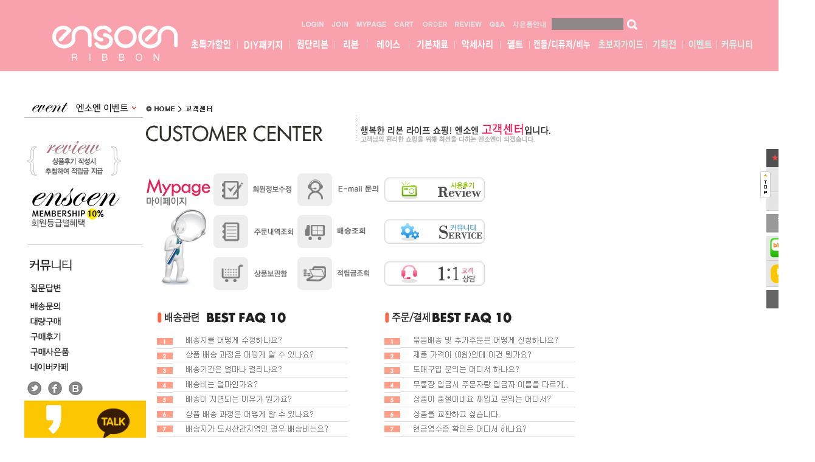

--- FILE ---
content_type: text/html
request_url: http://ensoen.com/html/newpage.html?code=21
body_size: 33923
content:
<html>
<head>
<title>대한민국 대표쇼핑몰 리본공예 DIY 랭킹1위 -엔소엔[개별 페이지]</title><meta http-equiv="CONTENT-TYPE" content="text/html;charset=EUC-KR">
<meta http-equiv="X-UA-Compatible" content="IE=EmulateIE8" /> <meta name="naver-site-verification" content="5acfcd76efbd8d818dea533dbb5c8dba0b94954c"/>
<meta property="og:type" content="website">
<meta property="og:title" content="엔소엔리본">
<meta property="og:description" content="리본공예,리본DIY,캔들,디퓨저,악세사리,레이스전문">
<meta property="og:image" content="http://dearyoung.img5.kr/html/maindesign/topmenu/s_3/main_02.jpg">
<meta property="og:url" content="http://www.ensoen.com">
<style type="text/css">
<!--
td {font-size:9pt; font-family: 굴림; }
td.line {font-size:1pt; font-family: 굴림;}
.lims {font-size:9pt; font-family: 굴림;}
.woong {font-size:9pt; font-family: 굴림;}
.woong1 {font-size:8pt; font-family: 굴림;line-height:130%}
.woong2 {font-size:15pt; font-family: 굴림;line-height:130%;}
.woong3 {font-size:7pt; font-family: matchworks,tahoma;color:#444444;line-height:130%}
.woong4 {font-size:11pt; font-family: 굴림;line-height:130%}
.line {font-size:1px;line-height:1px;}
.input{border:solid 1;font-family:굴림,verdana;font-size:9pt;color:black;background-color:white;height:19px}
.input2{border:solid 0;font-family:굴림,verdana;font-size:9pt;color:black;background-color:white;height:16px}
.textarea {border:solid 1; font-family:굴림,verdana;font-size:9pt;color:black;background-color:white}
input{font-size:9pt; font-family:굴림;}
BODY {font-size:9pt; font-family: 굴림;}
a{text-decoration:none ; font-family: 굴림;}
A:link { text-decoration:none; color:#040f6f; font-family: 굴림;}
A:visited { text-decoration:none; color:#040f6f; font-family: 굴림;}
A:hover { color:#dc143c; text-decoration:underline; font-family: 굴림;}
a img {color:#FFFFFF}
.price {border:0px; color:#A00000; text-align:right; }
.select { background-color:#669900; border:1 solid #90C0FF; border-width:1; font-size:9pt; color:#FFFFFF;font-family:굴림; }
.main_brandname1 { height:30px; }
.main_brandname2 { height:30px; }
.main_brandname3 { height:30px; }
.detail_image { margin-bottom:20px; }
.mtb_player { margin-top:10px; margin-bottom:10px; }
.user_additional_info {font-size:9pt; font-family: 굴림;}
.info_orange {color:#F26622;}
.info_rbrack {color:#303030;}
.user_additional_title, .user_additional_title_must { vertical-align:top; padding-top:5px; text-align:right; font-weight:bold; width:100px; height:24px;}
.user_additional_title_must { color:#FF0000;}
.user_additional_top_title { text-align:center; font-weight:bold; height:24px;}
.user_addtional_top { vertical-align:top; padding-top:5px; text-align:right;}
#delibasic { color:76bf9a}
#delipremium { color:939bbb}
/** 할인상품 취소선 span.mk_discount_box span.mk_origin_price 연속으로 있어야 한다 **/
span.mk_discount_box span.mk_origin_price { text-decoration : line-through; }
.brstar {font-size:8pt;}
.leftbrand {font-family:굴림;font-size:9pt;font-weight:normal;text-decoration:none;color:3D3D3D;;}
.leftboard {font-family:굴림;font-size:9pt;font-weight:normal;text-decoration:none;}
.lefttel {font-family:굴림;font-size:9pt;font-weight:bold;;text-decoration:none;}
.mainbrandname {font-family:굴림;font-size:9pt;font-weight:normal;text-decoration:none;color:616060;line-height:120%;}
.mainprice {font-family:굴림;font-size:9pt;font-weight:normal;text-decoration:none;color:8b8a8a;line-height:120%;}
.mainbrand {font-family:굴림;font-size:8pt;font-weight:normal;;text-decoration:none;color:939393;;}
.mainspbrandname {font-family:굴림;font-size:9pt;font-weight:normal;text-decoration:none;line-height:120%;}
.mainspprice {font-family:굴림;font-size:9pt;font-weight:normal;text-decoration:none;color:8b8a8a;line-height:120%;}
.mainnotice {font-family:굴림;font-size:9pt;font-weight:normal;text-decoration:none;}
.maininfo {font-family:굴림;font-size:9pt;font-weight:normal;text-decoration:none;}
.mainboard {font-family:굴림;font-size:9pt;font-weight:normal;text-decoration:none;}
.maincusprice {font-family:굴림;font-size:9pt;font-weight:normal;text-decoration:line-through;;color:8b8a8a;}
.mainreserve {font-family:굴림;font-size:9pt;font-weight:normal;text-decoration:none;}
.mainaddsub_title {font-family:굴림;font-size:9pt;font-weight:normal;text-decoration:none;}
.mainaddbrandname {font-family:굴림;font-size:9pt;font-weight:bold;text-decoration:none;}
.mainaddprice {font-family:굴림;font-size:9pt;font-weight:normal;text-decoration:none;color:8b8a8a;}
.mainaddeng_title {}
.brandtitle {font-family:굴림;font-size:12pt;font-weight:bold;;text-decoration:none;color:707070;}
.brandsubtitle {font-family:돋움;font-size:10pt;font-weight:normal;text-decoration:none;color:606060;}
.brandbrandname {font-family:굴림;font-size:9pt;font-weight:normal;text-decoration:none;color:858585;}
.brandprice {font-family:굴림;font-size:9pt;font-weight:bold;;text-decoration:none;color:8b8a8a;;}
.brandorg {font-family:굴림;font-size:9pt;font-weight:normal;text-decoration:none;}
.brandproduct {font-family:굴림;font-size:9pt;font-weight:normal;text-decoration:none;}
.brandconprice {font-family:굴림;font-size:9pt;font-weight:normal;text-decoration:line-through;;}
.brandreserve {font-family:굴림;font-size:9pt;font-weight:normal;text-decoration:none;}
.brandadd {font-family:굴림;font-size:9pt;font-weight:normal;text-decoration:none;}
.brandsort {font-family:굴림;font-size:9pt;font-weight:normal;text-decoration:none;color:FF0000;}
.brandpage {font-family:굴림;font-size:9pt;font-weight:normal;text-decoration:none;color:898989;}
.brandcurpage {font-family:굴림;font-size:9pt;font-weight:normal;text-decoration:none;color:343434;;}
.brandaddsub_title {font-family:굴림;font-size:9pt;font-weight:normal;text-decoration:none;}
.brandaddeng_title {}
BODY {
SCROLLBAR-FACE-COLOR:#ece5e6;
SCROLLBAR-HIGHLIGHT-COLOR:#f2dde2;
SCROLLBAR-SHADOW-COLOR:#f2dde2;
SCROLLBAR-3DLIGHT-COLOR:#FFFFFF;
SCROLLBAR-ARROW-COLOR:#ff6d8c;
SCROLLBAR-TRACK-COLOR:#FFFFFF;
SCROLLBAR-DARKSHADOW-COLOR:#FFFFFF;
}

div.subtitle {
    z-index:99;
    display: none;
    width:160px;
    height: 200px;
    position: absolute;
    left:0px;
    top:-130px;
    padding: 15px 15px 15px 15px;
}
/** 옵션 미리보기 기본 스타일, 변경시에는 앞에 #MK_opt_preview 를 붙여서 개별디자인에 넣으면 ok **/
.mk_option_preview_outer {
    display : inline;
}
.mk_option_preview {
    background-color : white;
}
.mk_prd_option_list {
    color : #404040;
    font-size : 8pt;
    font-family : dotum;
    list-style : none;
    padding : 3px 3px 0;
    background-color : white;
    border : 1px solid #7899C2;
    width : 170px;
    margin : 0;
    text-align : left;
}

.mk_prd_option_list LI {
    line-height : 1.4;
    margin : 5px 0;
    display : block;
}

.mk_prd_option_list .mk_bt_opt_close {
    text-align : right;
}

.mk_prd_option_list .option-soldout {
    color : red;
}

/** 옵션 미리보기 - 리스트 **/
.mk_prd_option_list LI UL {
    list-style : none;
    padding : 0;
    margin : 4px 0 0 10px;
}

.mk_prd_option_list LI UL LI {
    line-height : 1.4;
    padding : 0;
    margin : 0;
}

.mk_prd_option_list LI H3 {
    margin : 0;
    font-size : 9pt;
}
/** 옵션 미리보기 - 조합 **/
.mk_prd_option_list .option-name {
    padding : 2px;
    background-color : #D6E5F7;
    color : #405F95;
    border-left : 2px solid #BBC9E3;
}
.mk_prd_option_list .option-required {
    color : red;
}

/* 상품색상 */
.mk_color {
    margin:2px 0;
}
.mk_color_list {
    padding:0;margin:0;
	display: inline;
	font-size: 0;
	line-height: 0;
	vertical-align: text-top;
	*vertical-align: middle;
}
.mk_color_list li {
	display: inline;
	margin-right: 5px;
}
.mk_color_list li span {
	display: inline-block;
}
.mk_color_list.size-lv1 li span {
	width: 7px;
	height: 7px;
}
.mk_color_list.size-lv2 li span {
	width: 9px;
	height: 9px;
}
.mk_color_list.size-lv3 li span {
	width: 11px;
	height: 11px;
}
.mk_color_list.size-lv4 li span {
	width: 13px;
	height: 13px;
}

.mk_color_align_left {text-align:left}
.mk_color_align_center {text-align:center}
.mk_color_align_right {text-align:right}
#passimg { z-index:100; }

.img_gray_filter {
    filter: url("data:image/svg+xml;utf8,<svg xmlns=\'http://www.w3.org/2000/svg\'><filter id=\'grayscale\'><feColorMatrix type=\'matrix\' values=\'0.3333 0.3333 0.3333 0 0 0.3333 0.3333 0.3333 0 0 0.3333 0.3333 0.3333 0 0 0 0 0 1 0\'/></filter></svg>#grayscale"); /* Firefox 10+, Firefox on Android */
    filter: gray; /* IE6-9 */
    -webkit-filter: grayscale(100%); /* Chrome 19+, Safari 6+, Safari 6+ iOS */
    filter:gray(enabled=1)
 }

.img_alpha_filter {
    -ms-filter: 'progid:DXImageTransform.Microsoft.Alpha(Opacity=60)'; /* IE 8 */
    filter: progid:DXImageTransform.Microsoft.Alpha(Opacity=60); /* IE 7 and olders */
    opacity: 0.6; 
}

-->
</style>

<link rel="stylesheet" href="/images/d3/m_01/css/font-awesome.min.css" />
<link rel="stylesheet" href="/css/search_engine_d2.css" />

<script>

var subtitle_id = {'className':'subtitle','gapTop':5 };
</script>
<img id ="subtitle_info" style="position:absolute; display:none"  />
<script>
var baskethidden="A";
</script>
<script type="text/javascript" src="/js/jquery-1.7.2.min.js"></script>
<link rel="shortcut icon" href="/shopimages/dearyoung/favicon.ico" type="image/x-icon">
<link rel="apple-touch-icon-precomposed" href="/shopimages/dearyoung/mobile_web_icon.png" />
</head>
<IFRAME id=loginiframe name=loginiframe style="display:none" frameborder='no' scrolling=no></IFRAME>
<div id="basketpage" name="basketpage" style="position:absolute; visibility:hidden;"></div>
</head>
<body bgcolor=#ffffff  MARGINWIDTH="0" MARGINHEIGHT="0" topmargin=0 leftmargin=0>

<script type="text/javascript" src="//wcs.naver.net/wcslog.js"></script>
<script type="text/javascript">
if (window.wcs) {
    if(!wcs_add) var wcs_add = {};
    wcs_add["wa"] = "s_765d50fa5b9";
    wcs.inflow('ensoen.com');
    wcs_do();
}
</script>

<script>
function pvd_join_pop() {
    alert('접근할 수 없습니다.\n관리자에게 문의 하시기 바랍니다');
}
function popup_personal() {
    alert('회원 로그인을 해주세요.');
    location.href ='/shop/member.html?type=personal';
}
function sendmail() {
   window.open("/html/email.html","email","height=100,width=100");
}
function estimate() {
}
function check_log() {
    if (document.search.id.value.length==0) {
       document.search.id.focus();
       alert("회원 ID를 입력하세요.");return;
    }
    if (document.search.passwd.value.length==0) {
       document.search.passwd.focus();
       alert("회원 비밀번호를 입력하세요.");return;
    }
    document.formlogin.id.value=document.search.id.value;
    document.formlogin.passwd.value=document.search.passwd.value;
    if(typeof document.search.save_id !="undefined" && document.search.save_id.checked == true) {
        document.formlogin.save_id.value="on";
    }
    if(typeof document.search.ssl!="undefined" && document.search.ssl.checked==true){
        document.formlogin.ssl.value=document.search.ssl.value;
    }
    formsubmitsend();
 }
 function formsubmitsend() {
    if(typeof document.search.ssl!="undefined" && document.search.ssl.checked==true){
       document.formlogin.target = "loginiframe";
       document.formlogin.action=decode_c00a40f376_data;
       document.formlogin.enctype = "multipart/form-data";
       document.formlogin.submit();
    }else
       document.formlogin.submit();
 }
    function formnewsend() {
       document.formlogin.id.value="";
       document.formlogin.passwd.value="";
       //document.formlogin.target = "loginiframe";
       document.formlogin.action="/html/newpage.html";
       document.formlogin.submit();
   }

function CheckKey_log()
{
 key=event.keyCode;
 if (key==13)
 {
  check_log()
 }
}

var viewssllog="";
function clickssllog(){
   if(!viewssllog.closed && viewssllog) viewssllog.focus();
   else{
       viewssllog = window.open("about:blank","viewssllog","height=304,width=458,scrollbars=no")
       viewssllog.document.write('<title>보안접속이란?</title>');
       viewssllog.document.write('<style>\n');
       viewssllog.document.write('body { background-color: #FFFFFF; font-family: "굴림"; font-size: x-small; } \n');
       viewssllog.document.write('P {margin-top:2px;margin-bottom:2px;}\n');
       viewssllog.document.write('</style>\n');
       viewssllog.document.write('<body topmargin=0 leftmargin=0 marginleft=0 marginwidth=0>\n');
       viewssllog.document.write('<a href="JavaScript:self.close()"><img src="/images/common/ssllogin_aboutimg.gif" align=absmiddle border=0></a>');
       viewssllog.moveTo(100,100);
   }
}
function CheckKey_search()
{
 key=event.keyCode;
 if (key==13)
 {
              document.search.submit();
      }
}
function left_userexit(){
   alert('로그인후 이용가능합니다');
   location.href="/shop/member.html";
 }

//출석체크 팝업 081210 jenna
 function left_usernotepop_open() {
   alert('로그인후 이용가능합니다');
   location.href="/shop/member.html?type=reserve&open_type=usernote";
 }
</script>

<script type='text/javascript' src='/js/bookmark.js'></script>
<script type="text/javascript" src="/js/design_func.js"></script>
<script language="JavaScript">
 function topnotice(temp,temp2) {
    window.open("/html/notice.html?date="+temp+"&db="+temp2,"","width=450,height=450,scrollbars=yes");
 }
 function logout() {
    location.href="/top10.html?type=logout";
 }
 function top_sendmail() {
   window.open("/html/email.html","email","height=100,width=100");
 }
 function top_check_log() {
    if (typeof document.top_form_log.id != "undefined" && document.top_form_log.id.value.length==0) {
       document.top_form_log.id.focus();
       //alert("회원 ID를 입력하세요.");return;
       alert("회원 ID를 입력하세요.");return;
    }
    if (typeof document.top_form_log.passwd != "undefined" && document.top_form_log.passwd.value.length==0) {
       document.top_form_log.passwd.focus();
       //alert("회원 비밀번호를 입력하세요.");return;
       alert("회원 비밀번호를 입력하세요.");return;
    }
    top_submitsend();
 }
 function top_submitsend() {
    if(typeof document.top_form_log.ssl!="undefined" && document.top_form_log.ssl.checked==true){
       document.top_form_log.target = "loginiframe";
       document.top_form_log.action=decode_c00a40f376_data;
       document.top_form_log.enctype = "multipart/form-data";
       document.top_form_log.submit();
    }else
       document.top_form_log.submit();
 }
    function top_newsend() {
       document.top_form_log.id.value="";
       document.top_form_log.passwd.value="";
       //document.top_form_log.target = "loginiframe";
       document.top_form_log.action="/html/newpage.html";
       document.top_form_log.submit();
   }
 function top_CheckKey_log(){
    key=event.keyCode;
    if (key==13){ top_check_log() }
 }

var viewssltop="";
function clickssltop(){
   if(!viewssltop.closed && viewssltop) viewssltop.focus();
   else{
       viewssltop = window.open("about:blank","viewssltop","height=304,width=458,scrollbars=no")
       viewssltop.document.write('<title>보안접속이란?</title>');
       viewssltop.document.write('<style>\n');
       viewssltop.document.write('body { background-color: #FFFFFF; font-family: "굴림"; font-size: x-small; } \n');
       viewssltop.document.write('P {margin-top:2px;margin-bottom:2px;}\n');
       viewssltop.document.write('</style>\n');
       viewssltop.document.write('<body topmargin=0 leftmargin=0 marginleft=0 marginwidth=0>\n');
       viewssltop.document.write('<a href="JavaScript:self.close()"><img src="/images/common/ssllogin_aboutimg.gif" align=absmiddle border=0></a>');
       viewssltop.moveTo(100,100);
   }
}

 function topCheckKey_search(){
   key=event.keyCode;
   //if (key==13){ document.topsearch.submit();}
    }
 function top_userexit(){
   alert('로그인을 먼저 하세요.');
   location.href="/shop/member.html";
 }
 function top_sendmail() {
   window.open("/html/email.html","email","height=100,width=100");
 }
 //---(s) 쪽지보내기 ---//
 //쪽지보내기 팝업100708 baljuhee
 function top_usernote_open() {
   alert('로그인을 먼저 하세요.');
   location.href="/shop/member.html?type=reserve&open_type=usernote";
 }
 function top_usernotepop_open() {
   alert('로그인을 먼저 하세요.');
   location.href="/shop/member.html?type=reserve&open_type=usernote";
 }
 //---(e) 쪽지보내기 ---//

function link_new_barotalk() {
    window.open('/shop/barotalk_user_link.html?branduid=&xcode=&mcode=&scode=', 'newbarotalk', 'scrollbars=yes,height=600,width=450,resize=no');
}
function link_video_barotalk() {
    window.open('/shop/barotalk_video_link.html?video_id=_dearyoung', 'videotalk', 'scrollbars=yes,height=600,width=450,resize=no');
}

</script>

<script type='text/javascript' src='/js/search_topmuti.js'></script><center><script type="text/javascript" src="/js/flash.js"></script>
<STYLE TYPE='text/css'>
</STYLE>
<script>
</script>
<div id="ysfss_bar_container" style="position:absolute; top:0px; left:0px;">
<script>
function getCookiefss(name) {
    lims = document.cookie;
    var index = lims.indexOf(name + "=");
    if (index == -1) return null;
    index = lims.indexOf("=", index) + 1; // first character
    var endstr = lims.indexOf(";", index);
    if (endstr == -1) endstr = lims.length; // last character
    return unescape(lims.substring(index, endstr));
}
</script>
</div>

<div id=maketop style='width:100%'>

<script type="text/javascript">

</script><!DOCTYPE html PUBLIC "-//W3C//DTD XHTML 1.0 Transitional//EN" "http://www.w3.org/TR/xhtml1/DTD/xhtml1-transitional.dtd">
<html xmlns="http://www.w3.org/1999/xhtml">

<head>

<meta http-equiv="Content-Type" content="text/html; charset=utf-8" />
<meta http-equiv="Content-Type" content="text/html; charset=euc-kr">
<meta name="keywords"   content="리본공예,리본,부자재,머리핀,원단,레이스,비즈재료,헤어밴드,헤어핀,액세서리,카네이션,펠트공예,팔찌,팔찌재료,
,라벨,비즈,고무줄,글루건,공예용라이터,구형자동핀,니퍼,리본초보,바늘,펠트,리본핀,레이스,곰인형,마무리테이프,신형자동핀,인견링고무줄,원단리본,빵철사,에폭시,오간디">
<meta http-equiv="imagetoolbar" content="no">

<style type="text/css"> 
<!--
A:link {
color:#999999;
text-decoration:none;
font-weight: normal
}

A:visited {
text-decoration: none;
color: #999999;R
}

A:hover{
color:#333333;
text-decoration:none;
font-weight: bold)}

A:active {
text-decoration: none;
color: #999999;
}

-->
</style>


</head>



<body>
<table width="100%" border="0" cellpadding="0" cellspacing="0">
  <tr>
    <td height="15"  bgcolor="#F9A1AD">&nbsp;</td>
  </tr>
</table>


<table width="100%" border="0" cellpadding="0" cellspacing="0" bgcolor="#F9A1AD">
  <tr>
    <td>
    
    
    
    <table width="1200" border="0" align="center" cellpadding="0" cellspacing="0">
  <tr>
    <td><a href=/html/mainm.html ><IMG SRC="http://dearyoung.img5.kr/html/maindesign/topmenu/s_3/main_02.jpg" alt="홈" width="268" border="0"></a></td>
    <td><table width="100%" border="0" cellpadding="0" cellspacing="0">
      <tr>
        <td><table border="0" align="center" cellpadding="0" cellspacing="0">
          <tr>
            <td><table border=0 cellpadding=0 cellspacing=0 id='MK_TOP_loginform'>
               <tr><form name=top_form_log action="/html/mainm.html" method=post ><td><a href="http://www.ensoen.com/shop/member.html?type=login"><img src="http://dearyoung.img5.kr/html/maindesign/topmenu/s_3/main_04.jpg" alt="로그인"  border="0"></a></td>
               <input type=hidden name=type value='login'>
               <input type=hidden name=toplogin value='YES'>
               <input type=hidden name=sslid value='dearyoung'>
               <input type=hidden name=sslip value='ensoen.com'>
               <input type=hidden name=formname value='top_form_log'>
               <input type=hidden name=sendfunc value='top_newsend'>
               <input type=hidden name=msecure_key><input type=hidden name=returnurl value="/html/newpage.html?code=21&code=21"></form></tr></table></td>
            <td><a href=/shop/member.html ><IMG SRC="http://dearyoung.img5.kr/html/maindesign/topmenu/s_3/main_05.jpg" alt="회원가입" border="0"></a></td>
            <td><a href=/shop/member.html?type=mynewmain ><IMG SRC="http://dearyoung.img5.kr/html/maindesign/topmenu/s_3/main_06.jpg" alt="마이페이지" border="0"></a></td>
            <td><a href=/shop/basket.html ><IMG SRC="http://dearyoung.img5.kr/html/maindesign/topmenu/s_3/main_07.jpg" alt="장바구니" border="0"></a></td>
            <td><a href=/shop/confirm_login.html?type=myorder ><IMG SRC="http://dearyoung.img5.kr/html/maindesign/topmenu/s_3/t_08.jpg" alt="주문조회" border="0"></a></td>
            <td><a href="/shop/reviewmore.html"><IMG SRC="http://dearyoung.img5.kr/html/maindesign/topmenu/s_3/main_08.jpg" alt="구매후기" border="0"></a></td>
            <td><a href="/board/board.html?code=dearyoung"><IMG SRC="http://dearyoung.img5.kr/html/maindesign/topmenu/s_3/main_09.jpg" alt="고객센터" border="0"></a></td>
            <td><a href="/html/newpage.html?code=25" target="_blank"><IMG SRC="http://dearyoung.img5.kr/html/maindesign/topmenu/s_3/main_10.jpg" border="0"></a></td>
            <td>&nbsp;</td><form action="/shop/shopbrand.html" method=post name=topsearch  >
            <td><input name=search size=15 onKeyDown="topCheckKey_search()" style="background-color:#8F8687; border:#8F8687 1px solid;">
</td>
            <td><a href=JavaScript:document.topsearch.submit()><IMG SRC="http://dearyoung.img5.kr/html/maindesign/topmenu/s_3/main_12.jpg" alt="검색" border="0"></a></td>
            </form>
            <td>&nbsp;</td>
          </tr>
        </table></td>
      </tr>
      <tr>
        <td>  
        
<style> 
td,  { font-family:"돋움","Dotum","Tahoma" ; font-size:12px; line-height: 140%; }
#tm { color:#FFFFFF;text-align:center;font-weight:bold; }
.category{ background:#FFFFFF;color:#000000;cursor:hand;height:22px;padding-left:15px; }
.lover{ background:#DDDDDD;color:#FFFFFF;cursor:hand;height:22px;padding-left:15px;

</style>
<script language="javascript" src="http://dearyoung.img5.kr/html/maindesign/topmenu/en_t_3.js"></script>
        
        
        
       <table width="932"  align='center' cellpadding="0" cellspacing="0"   bgcolor="#F9A1AD">
 
<tr align='center' valign="middle">

<td>
<a href="/shop/shopbrand.html?xcode=036&type=Y"> 
<IMG SRC="http://dearyoung.img5.kr/html/maindesign/topmenu/s_4/M_15.jpg"  border="0"></a> </span></td>






<td id='lmenu1' onmouseover=" layer_view('lmenu1', 'lmenu_layer1', 'view', -20, -4); " onmouseout=" layer_view('lmenu1', 'lmenu_layer1', 'hide'); "><span id='tm' onClick="catgo('d020')"><a href="/shop/shopbrand.html?xcode=005&type=X" ><IMG SRC="http://dearyoung.img5.kr/html/maindesign/topmenu/s_4/M_16.jpg" border="0"></a></span>
</td>

<td id='lmenu0' onmouseover="layer_view('lmenu0', 'lmenu_layer0', 'view', -10, -4); " 
onmouseout=" layer_view('lmenu0', 'lmenu_layer0', 'hide'); "><span id='tm' onClick="catgo('d0-4')">
<a href="/shop/shopbrand.html?xcode=071&type=X"> 
<IMG SRC="http://dearyoung.img5.kr/html/maindesign/topmenu/s_4/M_17.jpg"  border="0"></a> </span></td>

<td id='lmenu2' onmouseover=" layer_view('lmenu2', 'lmenu_layer2', 'view', -20, -4); " onmouseout=" layer_view('lmenu2', 'lmenu_layer2', 'hide'); "><span id='tm' onClick="catgo('d030')"><a href="/shop/shopbrand.html?xcode=069&type=X" ><IMG SRC="http://dearyoung.img5.kr/html/maindesign/topmenu/s_4/M_18.jpg"  border="0"></a></span>
</td>

<td id='lmenu11' onmouseover=" layer_view('lmenu11', 'lmenu_layer11', 'view', -15, -4); " 
onmouseout=" layer_view('lmenu11', 'lmenu_layer11', 'hide'); "><span id='tm' onClick="catgo('d035')"><a href="/shop/shopbrand.html?xcode=016&type=X" ><IMG SRC="http://dearyoung.img5.kr/html/maindesign/topmenu/s_4/M_19.jpg"  border="0"></a></span>
</td>


<td id='lmenu3' onmouseover=" layer_view('lmenu3', 'lmenu_layer3', 'view', -10, -4); " onmouseout=" layer_view('lmenu3', 'lmenu_layer3', 'hide'); "><span id='tm' onClick="catgo('d040')"><a href="/shop/shopbrand.html?xcode=017&type=X" ><IMG SRC="http://dearyoung.img5.kr/html/maindesign/topmenu/s_4/M_20.jpg"  border="0"></a></span>
</td>
 
<td id='lmenu4' onmouseover=" layer_view('lmenu4', 'lmenu_layer4', 'view', -15, -4); " onmouseout=" layer_view('lmenu4', 'lmenu_layer4', 'hide'); "><span id='tm' onClick="catgo('d050')"><a href="/shop/shopbrand.html?xcode=019&type=X" ><IMG SRC="http://dearyoung.img5.kr/html/maindesign/topmenu/s_4/M_21.jpg"  border="0"></a></span>
</td>
 
<td    id='lmenu5' onmouseover=" layer_view('lmenu5', 'lmenu_layer5', 'view', -30, -4); " onmouseout=" layer_view('lmenu5', 'lmenu_layer5', 'hide'); "><span id='tm' onClick="catgo('d050')"><a href="http://www.ensoen.com/shop/shopbrand.html?xcode=093&type=X" ><IMG SRC="http://dearyoung.img5.kr/html/maindesign/topmenu/s_4/M_22.jpg"  border="0"></a></span>
</td>

<td    id='lmenu12' onmouseover=" layer_view('lmenu12', 'lmenu_layer12', 'view', -10, -4); " onmouseout=" layer_view('lmenu12', 'lmenu_layer12', 'hide'); "><span id='tm' onClick="catgo('d050')"><a href="/shop/shopbrand.html?xcode=039&type=X" ><IMG SRC="http://dearyoung.img5.kr/html/maindesign/topmenu/s_4/M_23.jpg"  border="0"></a></span>
</td>
 
<td  id='lmenu6' onmouseover=" layer_view('lmenu6', 'lmenu_layer6', 'view', -50, -4); " onmouseout=" layer_view('lmenu6', 'lmenu_layer6', 'hide'); "><span id='tm' onClick="catgo('d060')"><a href="http://www.ensoen.com/html/newpage.html?code=1" ><IMG SRC="http://dearyoung.img5.kr/html/maindesign/topmenu/s_4/M_24.jpg" border="0"></a></span>
</td>
<td  id='lmenu7' onmouseover=" layer_view('lmenu7', 'lmenu_layer7', 'view', -30, -4); " onmouseout=" layer_view('lmenu7', 'lmenu_layer7', 'hide'); "><span id='tm' onClick="catgo('d070')"><a href="/html/newpage.html?code=48" ><IMG SRC="http://dearyoung.img5.kr/html/maindesign/topmenu/s_4/M_25.jpg"" border="0"></a></span>
</td>
<td id='lmenu8' onmouseover=" layer_view('lmenu8', 'lmenu_layer8', 'view', -20, -4); " onmouseout=" layer_view('lmenu8', 'lmenu_layer8', 'hide'); "><span id='tm' onClick="catgo('d080')"><a href="/html/newpage.html?code=22" ><IMG SRC="http://dearyoung.img5.kr/html/maindesign/topmenu/s_4/M_26.jpg" border="0"></a></span>
</td>
<td id='lmenu9' onmouseover=" layer_view('lmenu9', 'lmenu_layer9', 'view', -20, -4); " onmouseout=" layer_view('lmenu9', 'lmenu_layer9', 'hide'); "><span id='tm' onClick="catgo('d090')"><IMG SRC="http://dearyoung.img5.kr/html/maindesign/topmenu/s_4/M_27.jpg"  border="0"></span>
</td>


		            
        </tr>
		

</table><div id='lmenu_layer10' style='width:100px; display:none; position:absolute; z-index:999;' onmouseover="layer_view('lmenu10', 'lmenu_layer10', 'view', -7, -4);" onmouseout=" layer_view('lmenu10', 'lmenu_layer10', 'hide');  ">
<table cellpadding=2 cellspacing=0 bgcolor=#f4f3f4 width=100%><tr><td>
<table border=0 width=100% bgcolor=#FFFFFF cellpadding=0 cellspacing=0>
<tr><td height='13'></td></tr>
<tr><td class='category' onMouseOver="this.className='lover'" onMouseOut="this.className='category'" onClick="catgo('d0-10-4')"><a href="/shop/shopbrand.html?xcode=036&type=Y" >초특가세일</a></td></tr>
<tr><td class='category' onMouseOver="this.className='lover'" onMouseOut="this.className='category'" onClick="catgo('d0-1020')">
<a href="/shop/shopbrand.html?xcode=064&type=X" >패키지할인</a></td></tr>

<tr><td height='13'></td></tr>
</table></td></tr></table></div>
 
 

 
 
<div id='lmenu_layer1' style='width:150px; display:none; position:absolute; z-index:999;' onmouseover=" layer_view('lmenu1', 'lmenu_layer1', 'view', -20, -4); 
" onmouseout=" layer_view('lmenu1', 'lmenu_layer1', 'hide');">
<table cellpadding=2 cellspacing=0 bgcolor=#f4f3f4 width=100%><tr><td>
<table border=0 width=100% bgcolor=#FFFFFF cellpadding=0 cellspacing=0>
<tr><td height='13'></td></tr>
<tr><td class='category' onMouseOver="this.className='lover'" onMouseOut="this.className='category'" onClick="catgo('d02010')"><a href="/shop/shopbrand.html?xcode=005&mcode=016&type=X" >	[유아동] 액세서리 DIY</a></td></tr>
<tr><td class='category' onMouseOver="this.className='lover'" onMouseOut="this.className='category'" onClick="catgo('d02020')"><a href="/shop/shopbrand.html?xcode=005&mcode=005&type=X">[성인] 액세서리 DIY</a></td></tr>
<tr><td class='category' onMouseOver="this.className='lover'" onMouseOut="this.className='category'" onClick="catgo('d02030')"><a href="/shop/shopbrand.html?xcode=005&mcode=007&type=X" >	[소품악세사리] DIY</a></td></tr>
<tr><td class='category' onMouseOver="this.className='lover'" onMouseOut="this.className='category'" onClick="catgo('d02040')"><a href="/shop/shopbrand.html?xcode=005&mcode=010&type=X" >	[팔지/쥬얼리] DIY</a></td></tr>

<tr><td class='category' onMouseOver="this.className='lover'" onMouseOut="this.className='category'" onClick="catgo('d02040')"><a href="/shop/shopbrand.html?xcode=005&mcode=008&type=X" >	[펠트] DIY</a></td></tr>

<tr><td class='category' onMouseOver="this.className='lover'" onMouseOut="this.className='category'" onClick="catgo('d02050')"><a href="/shop/shopbrand.html?xcode=005&mcode=001&type=X" >	[양말공예] DIY</a></td></tr>

<tr><td class='category' onMouseOver="this.className='lover'" onMouseOut="this.className='category'" onClick="catgo('d02050')"><a href="/shop/shopbrand.html?xcode=005&mcode=009&type=X" >	[캔들/디퓨저/비누] </a></td></tr>

<tr><td class='category' onMouseOver="this.className='lover'" onMouseOut="this.className='category'" onClick="catgo('d02050')"><a href="/shop/shopbrand.html?xcode=005&mcode=002&type=X" ><font color="#F00">	[카네이션] DIY</font></a></td></tr>

<tr><td class='category' onMouseOver="this.className='lover'" onMouseOut="this.className='category'" onClick="catgo('d02050')"><a href="/shop/shopbrand.html?xcode=005&mcode=012&type=X" >		[추석/설] DIY</a></td></tr>

<tr><td class='category' onMouseOver="this.className='lover'" onMouseOut="this.className='category'" onClick="catgo('d02050')"><a href="/shop/shopbrand.html?xcode=005&mcode=014&type=X" > [크리스마스] DIY</a></td></tr>


<tr><td class='category' onMouseOver="this.className='lover'" onMouseOut="this.className='category'" onClick="catgo('d02060')"><a href="/html/newpage.html?code=1" >DIY-무료도안</a></td></tr>

<tr><td class='category' onMouseOver="this.className='lover'" onMouseOut="this.className='category'" onClick="catgo('d0-2070')"><a href="/shop/shopbrand.html?xcode=038&type=Y" ><font color="#F00"> [친절한 리본공예DIY]</font> </a></td></tr>

<tr><td height='13'></td></tr>

</table></td></tr></table></div>


<div id='lmenu_layer0' style='width:150px; display:none; position:absolute; z-index:999;' onmouseover="layer_view('lmenu0', 'lmenu_layer0', 'view', -10, -4);" onmouseout=" layer_view('lmenu0', 'lmenu_layer0', 'hide');  ">
<table cellpadding=2 cellspacing=0 bgcolor=#f4f3f4 width=100%><tr><td>
<table border=0 width=100% bgcolor=#FFFFFF cellpadding=0 cellspacing=0>
<tr><td height='13'></td></tr>
<tr><td class='category' onMouseOver="this.className='lover'" onMouseOut="this.className='category'" onClick="catgo('d0-4-4')"><a href="/shop/shopbrand.html?xcode=071&mcode=016&type=X" >원단리본</a></td></tr>
<tr><td class='category' onMouseOver="this.className='lover'" onMouseOut="this.className='category'" onClick="catgo('d0-420')">
<a href="/shop/shopbrand.html?xcode=071&mcode=017&type=X" >컷팅원단</a></td></tr>
<tr><td class='category' onMouseOver="this.className='lover'" onMouseOut="this.className='category'" onClick="catgo('d0-430')">
<a href="/shop/shopbrand.html?xcode=071&mcode=018&type=X" >	원형재단</a></td></tr>

<tr><td class='category' onMouseOver="this.className='lover'" onMouseOut="this.className='category'" onClick="catgo('d0-430')">
<a href="/shop/shopbrand.html?xcode=071&mcode=014&type=X" >	튜브원단</a></td></tr>

<tr><td class='category' onMouseOver="this.className='lover'" onMouseOut="this.className='category'" onClick="catgo('d0-440')">
<a href="/shop/shopbrand.html?xcode=071&mcode=021&type=X" >	와이어원단</a></td></tr>

<tr><td class='category' onMouseOver="this.className='lover'" onMouseOut="this.className='category'" onClick="catgo('d0-450')">
<a href="/shop/shopbrand.html?xcode=071&mcode=012&type=X" >	한복</a></td></tr>

<tr><td class='category' onMouseOver="this.className='lover'" onMouseOut="this.className='category'" onClick="catgo('d0-460')">
<a href="/shop/shopbrand.html?xcode=071&mcode=010&type=X" >원단</a></td></tr>




<tr><td height='13'></td></tr>
</table></td></tr></table></div>
 
<div id='lmenu_layer2' style='width:150px; display:none; position:absolute; z-index:999;' onmouseover=" layer_view('lmenu2', 'lmenu_layer2', 'view', -20, -4);
" onmouseout=" layer_view('lmenu2', 'lmenu_layer2', 'hide'); ">
<table cellpadding=2 cellspacing=0 bgcolor=#f4f3f4 width=100%><tr><td>
<table border=0 width=100% bgcolor=#FFFFFF cellpadding=0 cellspacing=0>
<tr><td height='13'></td></tr>
<tr><td class='category' onMouseOver="this.className='lover'" onMouseOut="this.className='category'" onClick="catgo('d030-4')"><a href="/shop/shopbrand.html?xcode=069&mcode=008&type=X" >수입리본</a></td></tr>
<tr><td class='category' onMouseOver="this.className='lover'" onMouseOut="this.className='category'" onClick="catgo('d03010')"><a href="/shop/shopbrand.html?xcode=069&mcode=004&type=X" >공단</a></td></tr>
<tr><td class='category' onMouseOver="this.className='lover'" onMouseOut="this.className='category'" onClick="catgo('d03020')"><a href="/shop/shopbrand.html?xcode=069&mcode=002&type=X">골지</a></td></tr>
<tr><td class='category' onMouseOver="this.className='lover'" onMouseOut="this.className='category'" onClick="catgo('d03030')"><a href="/shop/shopbrand.html?xcode=069&mcode=003&type=X">공단/골지프린트</a></td></tr>
<tr><td class='category' onMouseOver="this.className='lover'" onMouseOut="this.className='category'" onClick="catgo('d03040')"><a href="/shop/shopbrand.html?xcode=069&mcode=005&type=X">오간디</a></td></tr>
<tr><td class='category' onMouseOver="this.className='lover'" onMouseOut="this.className='category'" onClick="catgo('d03050')"><a href="/shop/shopbrand.html?xcode=069&mcode=001&type=X">마무리</a></td></tr>
<tr><td class='category' onMouseOver="this.className='lover'" onMouseOut="this.className='category'" onClick="catgo('d03060')"><a href="/shop/shopbrand.html?xcode=069&mcode=007&type=X">물방울/체크</a></td></tr>
<tr><td class='category' onMouseOver="this.className='lover'" onMouseOut="this.className='category'" onClick="catgo('d03070')"><a href="/shop/shopbrand.html?xcode=069&mcode=010&type=X">스티치/줄무늬</a></td></tr>
<tr><td class='category' onMouseOver="this.className='lover'" onMouseOut="this.className='category'" onClick="catgo('d03080')"><a href="/shop/shopbrand.html?xcode=069&mcode=011&type=X">벨벳/세무</a></td></tr>
<tr><td class='category' onMouseOver="this.className='lover'" onMouseOut="this.className='category'" onClick="catgo('d03090')"><a href="/shop/shopbrand.html?xcode=069&mcode=009&type=X">피코트/ X-mas</a></td></tr>
<tr><td class='category' onMouseOver="this.className='lover'" onMouseOut="this.className='category'" onClick="catgo('d03090')"><a href="/shop/shopbrand.html?xcode=069&mcode=006&type=X">	프릴</a></td></tr>
<tr><td height='13'></td></tr>
</table></td></tr></table></div>
 
 <div id='lmenu_layer11' style='width:120px; display:none; position:absolute; z-index:999;' onmouseover=" layer_view('lmenu11', 'lmenu_layer11', 'view', -15, -4); 
" onmouseout=" layer_view('lmenu11', 'lmenu_layer11', 'hide');">
<table cellpadding=2 cellspacing=0 bgcolor=#f4f3f4 width=100%><tr><td>
<table border=0 width=100% bgcolor=#FFFFFF cellpadding=0 cellspacing=0>
<tr><td height='13'></td></tr>
<tr><td class='category' onMouseOver="this.className='lover'" onMouseOut="this.className='category'" onClick="catgo('d040-4')"><a href="/shop/shopbrand.html?xcode=016&mcode=008&type=X">망사레이스</a></td></tr>
<tr><td class='category' onMouseOver="this.className='lover'" onMouseOut="this.className='category'" onClick="catgo('d04020')"><a href="/shop/shopbrand.html?xcode=016&mcode=001&type=X">토션레이스</a></td></tr>
<tr><td class='category' onMouseOver="this.className='lover'" onMouseOut="this.className='category'" onClick="catgo('d04030')"><a href="/shop/shopbrand.html?xcode=016&mcode=003&type=X">프릴레이스</a></td></tr>
<tr><td class='category' onMouseOver="this.className='lover'" onMouseOut="this.className='category'" onClick="catgo('d04040')"><a href="/shop/shopbrand.html?xcode=016&mcode=007&type=X">탄력레이스</a></td></tr>
<tr><td class='category' onMouseOver="this.className='lover'" onMouseOut="this.className='category'" onClick="catgo('d04050')"><a href="/shop/shopbrand.html?xcode=016&mcode=012&type=X">뜨개</a></td></tr>
<tr><td class='category' onMouseOver="this.className='lover'" onMouseOut="this.className='category'" onClick="catgo('d04060')"><a href="/shop/shopbrand.html?xcode=016&mcode=010&type=X">스팽글레이스</a></td></tr>
<tr><td class='category' onMouseOver="this.className='lover'" onMouseOut="this.className='category'" onClick="catgo('d04070')"><a href="/shop/shopbrand.html?xcode=016&mcode=005&type=X">자수레이스</a></td></tr>
<tr><td class='category' onMouseOver="this.className='lover'" onMouseOut="this.className='category'" onClick="catgo('d04080')"><a href="/shop/shopbrand.html?xcode=016&mcode=006&type=X">면 레이스</a></td></tr>
<tr><td class='category' onMouseOver="this.className='lover'" onMouseOut="this.className='category'" onClick="catgo('d04090')"><a href="/shop/shopbrand.html?xcode=016&mcode=009&type=X">주름리본레이스</a></td></tr>



<tr><td height='13'></td></tr>

</table></td></tr></table></div>
 
 
 
<div id='lmenu_layer3' style='width:120px; display:none; position:absolute; z-index:999;' onmouseover=" layer_view('lmenu3', 'lmenu_layer3', 'view', -10, -4); 
" onmouseout=" layer_view('lmenu3', 'lmenu_layer3', 'hide');">
<table cellpadding=2 cellspacing=0 bgcolor=#f4f3f4 width=100%><tr><td>
<table border=0 width=100% bgcolor=#FFFFFF cellpadding=0 cellspacing=0>
<tr><td height='13'></td></tr>
<tr><td class='category' onMouseOver="this.className='lover'" onMouseOut="this.className='category'" onClick="catgo('d040-4')"><a href="/shop/shopbrand.html?xcode=017&mcode=013&type=X">기본공구</a></td></tr>
<tr><td class='category' onMouseOver="this.className='lover'" onMouseOut="this.className='category'" onClick="catgo('d04020')"><a href="/shop/shopbrand.html?xcode=017&mcode=014&type=X"> 포장재료</a></td></tr>

<tr><td class='category' onMouseOver="this.className='lover'" onMouseOut="this.className='category'" onClick="catgo('d04030')"><a href="/shop/shopbrand.html?xcode=017&mcode=003&type=X">핀대류</a></td></tr>
<tr><td class='category' onMouseOver="this.className='lover'" onMouseOut="this.className='category'" onClick="catgo('d04030')"><a href="/shop/shopbrand.html?xcode=017&mcode=015&type=X">비즈/연결장식</a></td></tr>
<tr><td class='category' onMouseOver="this.className='lover'" onMouseOut="this.className='category'" onClick="catgo('d04031')"><a href="/shop/shopbrand.html?xcode=017&mcode=002&type=X">고무줄류</a></td></tr>
<tr><td class='category' onMouseOver="this.className='lover'" onMouseOut="this.className='category'" onClick="catgo('d04032')"><a href="/shop/shopbrand.html?xcode=017&mcode=005&type=X">헤어밴드</a></td></tr>
<tr><td class='category' onMouseOver="this.className='lover'" onMouseOut="this.className='category'" onClick="catgo('d04033')"><a href="/shop/shopbrand.html?xcode=017&mcode=007&type=X">소품 부자재</a></td></tr>
<tr><td class='category' onMouseOver="this.className='lover'" onMouseOut="this.className='category'" onClick="catgo('d04034')"><a href="/shop/shopbrand.html?xcode=017&mcode=010&type=X">라벨</a></td></tr>
<tr><td class='category' onMouseOver="this.className='lover'" onMouseOut="this.className='category'" onClick="catgo('d04035')"><a href="/shop/shopbrand.html?xcode=017&mcode=009&type=X">체인/스트링</a></td></tr>
<tr><td class='category' onMouseOver="this.className='lover'" onMouseOut="this.className='category'" onClick="catgo('d04036')"><a href="/shop/shopbrand.html?xcode=017&mcode=012&type=X">실/바늘</a></td></tr>
<tr><td height='13'></td></tr>
</table></td></tr></table></div>
 
 
<div id='lmenu_layer4' style='width:120px; display:none; position:absolute; z-index:999;' onmouseover=" layer_view('lmenu4', 'lmenu_layer4', 'view', -15, -4);
" onmouseout=" layer_view('lmenu4', 'lmenu_layer4', 'hide'); ">
<table cellpadding=2 cellspacing=0 bgcolor=#f4f3f4 width=100%><tr><td>
<table border=0 width=100% bgcolor=#FFFFFF cellpadding=0 cellspacing=0>
 
<tr><td height='13'></td></tr>
<tr><td class='category' onMouseOver="this.className='lover'" onMouseOut="this.className='category'" onClick="catgo('d04040')"><a href="/shop/shopbrand.html?xcode=019&mcode=014&type=X"> 금속장식</a></td></tr>

<tr><td class='category' onMouseOver="this.className='lover'" onMouseOut="this.className='category'" onClick="catgo('d04040')"><a href="/shop/shopbrand.html?xcode=019&mcode=001&type=X"> 플라스틱장식</a></td></tr>

<tr><td class='category' onMouseOver="this.className='lover'" onMouseOut="this.className='category'" onClick="catgo('d04050')"><a href="/shop/shopbrand.html?xcode=019&mcode=018&type=X"> 코사지</a></td></tr>


<tr><td class='category' onMouseOver="this.className='lover'" onMouseOut="this.className='category'" onClick="catgo('d04050')"><a href="/shop/shopbrand.html?xcode=019&mcode=010&type=X"> 초음파장식</a></td></tr>

<tr><td class='category' onMouseOver="this.className='lover'" onMouseOut="this.className='category'" onClick="catgo('d04050')"><a href="/shop/shopbrand.html?xcode=019&mcode=016&type=X"> 아플리케장식</a></td></tr>

<tr><td class='category' onMouseOver="this.className='lover'" onMouseOut="this.className='category'" onClick="catgo('d04060')"><a href="/shop/shopbrand.html?xcode=019&mcode=015&type=X"> 원석</a></td></tr>

<tr><td class='category' onMouseOver="this.className='lover'" onMouseOut="this.className='category'" onClick="catgo('d04060')"><a href="/shop/shopbrand.html?xcode=019&mcode=009&type=X"> 진주장식</a></td></tr>

<tr><td class='category' onMouseOver="this.className='lover'" onMouseOut="this.className='category'" onClick="catgo('d04060')"><a href="/shop/shopbrand.html?xcode=019&mcode=007&type=X"> 아크릴장식</a></td></tr>

<tr><td class='category' onMouseOver="this.className='lover'" onMouseOut="this.className='category'" onClick="catgo('d04060')"><a href="/shop/shopbrand.html?xcode=019&mcode=011&type=X"> 단추장식</a></td></tr>

<tr><td class='category' onMouseOver="this.className='lover'" onMouseOut="this.className='category'" onClick="catgo('d04080')"><a href="/shop/shopbrand.html?xcode=019&mcode=005&type=X"> 밍크털/뜨개류</a></tr>

<tr><td class='category' onMouseOver="this.className='lover'" onMouseOut="this.className='category'" onClick="catgo('d04080')"><a href="/shop/shopbrand.html?xcode=019&mcode=019&type=X"> 스팽글/알장미</a></tr>



<tr><td class='category' onMouseOver="this.className='lover'" onMouseOut="this.className='category'" onClick="catgo('d04080')"><a href="/shop/shopbrand.html?xcode=019&mcode=012&type=X"> 까메오</a></tr>

<tr><td class='category' onMouseOver="this.className='lover'" onMouseOut="this.className='category'" onClick="catgo('d04080')"><a href="/shop/shopbrand.html?xcode=019&mcode=017&type=X"> 자개/우드장식</a></tr>


<tr><td class='category' onMouseOver="this.className='lover'" onMouseOut="this.className='category'" onClick="catgo('d04090')"><a href="/shop/shopbrand.html?xcode=019&mcode=004&type=X"> 천장식/테슬</a></td></tr>

<tr><td class='category' onMouseOver="this.className='lover'" onMouseOut="this.className='category'" onClick="catgo('d04091')"><a href="/shop/shopbrand.html?xcode=019&mcode=006&type=X"> 인형/봉제</a></td></tr>

<tr><td class='category' onMouseOver="this.className='lover'" onMouseOut="this.className='category'" onClick="catgo('d04091')"><a href="/shop/shopbrand.html?xcode=019&mcode=008&type=X"> 조화/홈인테리어</a></tr>


<tr><td height='13'></td></tr>
</table></td></tr></table></div>
 
 
<div id='lmenu_layer5' style='width:140px; display:none; position:absolute; z-index:999;' onmouseover=" layer_view('lmenu5', 'lmenu_layer5', 'view', -30, -4);
" onmouseout=" layer_view('lmenu5', 'lmenu_layer5', 'hide'); ">
<table cellpadding=2 cellspacing=0 bgcolor=#f4f3f4 width=100%><tr><td>
<table border=0 width=100% bgcolor=#FFFFFF cellpadding=0 cellspacing=0>
 
<tr><td height='13'></td></tr>
<tr><td class='category' onMouseOver="this.className='lover'" onMouseOut="this.className='category'" onClick="catgo('d050-4')"><a href="http://www.ensoen.com/shop/shopbrand.html?xcode=093&type=X&mcode=002">하드펠트</a></td></tr>
<tr><td class='category' onMouseOver="this.className='lover'" onMouseOut="this.className='category'" onClick="catgo('d05020')"><a href="http://www.ensoen.com/shop/shopbrand.html?xcode=093&type=X&mcode=003">소프트펠트</a></td></tr>
<tr><td class='category' onMouseOver="this.className='lover'" onMouseOut="this.className='category'" onClick="catgo('d05030')"><a href="http://www.ensoen.com/shop/shopbrand.html?xcode=017&type=X&mcode=012">펠트실/바늘</a></td></tr>
<tr><td class='category' onMouseOver="this.className='lover'" onMouseOut="this.className='category'" onClick="catgo('d05040')"><a href="http://www.ensoen.com/shop/shopbrand.html?xcode=093&type=X&mcode=004">2mm멜란지</a></td></tr>
<tr><td class='category' onMouseOver="this.className='lover'" onMouseOut="this.className='category'" onClick="catgo('d05050')"><a href="http://www.ensoen.com/shop/shopbrand.html?xcode=093&type=X&mcode=005">보풀방지펠트지</a></td></tr>
<tr><td class='category' onMouseOver="this.className='lover'" onMouseOut="this.className='category'" onClick="catgo('d05050')"><a href="/shop/shopbrand.html?xcode=093&mcode=001&type=X">글리터펠트</a></td></tr>
<tr><td class='category' onMouseOver="this.className='lover'" onMouseOut="this.className='category'" onClick="catgo('d05051')"><a href="/shop/shopbrand.html?xcode=005&mcode=008&type=X">[펠트]DIY </a></td></tr>


</table></td></tr></table></div>
 
 <div id='lmenu_layer12' style='width:140px; display:none; position:absolute; z-index:999;' onmouseover=" layer_view('lmenu12', 'lmenu_layer12', 'view', -10, -4);
" onmouseout=" layer_view('lmenu12', 'lmenu_layer12', 'hide'); ">
<table cellpadding=2 cellspacing=0 bgcolor=#f4f3f4 width=100%><tr><td>
<table border=0 width=100% bgcolor=#FFFFFF cellpadding=0 cellspacing=0>
 
<tr><td height='13'></td></tr>
<tr><td class='category' onMouseOver="this.className='lover'" onMouseOut="this.className='category'" onClick="catgo('d050-4')"><a href="/shop/shopbrand.html?xcode=039&mcode=001&type=X">프래그런스오일</a></td></tr>
<tr><td class='category' onMouseOver="this.className='lover'" onMouseOut="this.className='category'" onClick="catgo('d05020')"><a href="/shop/shopbrand.html?xcode=039&mcode=008&type=X">천연에센셜오일</a></td></tr>
<tr><td class='category' onMouseOver="this.className='lover'" onMouseOut="this.className='category'" onClick="catgo('d05020')"><a href="/shop/shopbrand.html?xcode=039&mcode=009&type=X">캐리어오일/왁스</a></td></tr>
<tr><td class='category' onMouseOver="this.className='lover'" onMouseOut="this.className='category'" onClick="catgo('d05020')"><a href="/shop/shopbrand.html?xcode=039&mcode=002&type=X">캔들용기</a></td></tr>
<tr><td class='category' onMouseOver="this.className='lover'" onMouseOut="this.className='category'" onClick="catgo('d05030')"><a href="/shop/shopbrand.html?xcode=039&mcode=003&type=X">캔들재료</a></td></tr>
<tr><td class='category' onMouseOver="this.className='lover'" onMouseOut="this.className='category'" onClick="catgo('d05040')"><a href="/shop/shopbrand.html?xcode=039&mcode=004&type=X">디퓨저용기</a></td></tr>
<tr><td class='category' onMouseOver="this.className='lover'" onMouseOut="this.className='category'" onClick="catgo('d05050')"><a href="/shop/shopbrand.html?xcode=039&mcode=005&type=X">디퓨저재료</a></td></tr>
<tr><td class='category' onMouseOver="this.className='lover'" onMouseOut="this.className='category'" onClick="catgo('d05060')"><a href="/shop/shopbrand.html?xcode=039&mcode=006&type=X">향수/룸스프레이</a></td></tr>
<tr><td class='category' onMouseOver="this.className='lover'" onMouseOut="this.className='category'" onClick="catgo('d05070')"><a href="/shop/shopbrand.html?xcode=039&mcode=010&type=X">	비누재료 </a></td></tr>
<tr><td class='category' onMouseOver="this.className='lover'" onMouseOut="this.className='category'" onClick="catgo('d05080')"><a href="/shop/shopbrand.html?xcode=039&mcode=011&type=X">	몰드 </a></td></tr>
<tr><td class='category' onMouseOver="this.className='lover'" onMouseOut="this.className='category'" onClick="catgo('d05090')"><a href="/shop/shopbrand.html?xcode=039&mcode=007&type=X">만들기도구</a></td></tr>


<tr><td height='13'></td></tr>
</table></td></tr></table></div>

 
<div id='lmenu_layer6' style='width:300px; display:none; position:absolute; z-index:999;' onmouseover=" layer_view('lmenu6', 'lmenu_layer6', 'view', -50, -4);
" onmouseout=" layer_view('lmenu6', 'lmenu_layer6', 'hide');  ">
<table cellpadding=2 cellspacing=0 bgcolor=#f4f3f4 width=100%><tr><td>
<table border=0 width=100% bgcolor=#FFFFFF cellpadding=0 cellspacing=0>
 
<tr><td height='13'></td></tr>
<tr><td class='category' onMouseOver="this.className='lover'" onMouseOut="this.className='category'" onClick="catgo('d060-4')"><a href="http://www.ensoen.com/board/board.html?code=dearyoung_image18">펠트강좌-[기초바느질/무료도안/펠트스쿨]</a></td></tr>
<tr><td class='category' onMouseOver="this.className='lover'" onMouseOut="this.className='category'" onClick="catgo('d06020')"><a href="/html/newpage.html?code=10">리본의종류</a></td></tr>
<tr><td class='category' onMouseOver="this.className='lover'" onMouseOut="this.className='category'" onClick="catgo('d06030')"><a href="/html/newpage.html?code=12" >부자재종류</a></td></tr>
<tr><td class='category' onMouseOver="this.className='lover'" onMouseOut="this.className='category'" onClick="catgo('d06031')"><a href="/html/newpage.html?code=8">기본도구종류</a></td></tr>
<tr><td class='category' onMouseOver="this.className='lover'" onMouseOut="this.className='category'" onClick="catgo('d06032')"><a href="/board/board.html?code=dearyoung_image8">리본 기본접기및 홈질</a></td></tr>
<tr><td class='category' onMouseOver="this.className='lover'" onMouseOut="this.className='category'" onClick="catgo('d06032')"><a href="/board/board.html?code=dearyoung_image13">부자재 공통기법</a></td></tr>
<tr><td class='category' onMouseOver="this.className='lover'" onMouseOut="this.className='category'" onClick="catgo('d06032')"><a href="/board/board.html?code=dearyoung_image5">리본공예 응용작품</a></td></tr>
<tr><td class='category' onMouseOver="this.className='lover'" onMouseOut="this.className='category'" onClick="catgo('d06033')"><a href="http://www.ensoen.com/shop/shopbrand.html?xcode=082&type=Y">초보자상품(공예초보자를 위해 엄선한 상품)</a></td></tr>
<tr><td height='13'></td></tr>
 
</table></td></tr></table></div>
 
 
 
<div id='lmenu_layer7' style='width:180px; display:none; position:absolute; z-index:999;' onmouseover=" layer_view('lmenu7', 'lmenu_layer7', 'view', -30, -4);
" onmouseout=" layer_view('lmenu7', 'lmenu_layer7', 'hide');  ">
<table cellpadding=2 cellspacing=0 bgcolor=#f4f3f4 width=100%><tr><td>
<table border=0 width=100% bgcolor=#FFFFFF cellpadding=0 cellspacing=0>

<tr><td height='13'></td></tr>

<tr><td class='category' onMouseOver="this.className='lover'" onMouseOut="this.className='category'" onClick="catgo('d070-4')"><a href="/shop/shopbrand.html?xcode=092&type=Y"><font color="#F00">설 상품</FONT></a></td></tr>

<tr><td class='category' onMouseOver="this.className='lover'" onMouseOut="this.className='category'" onClick="catgo('d07010')"><a href="/shop/shopbrand.html?xcode=099&type=Y">팔찌기획전</a></td></tr>

<tr><td class='category' onMouseOver="this.className='lover'" onMouseOut="this.className='category'" onClick="catgo('d07020')"><a href="/shop/shopbrand.html?xcode=087&type=Y">봄맞이기획전</a></td></tr>

<tr><td class='category' onMouseOver="this.className='lover'" onMouseOut="this.className='category'" onClick="catgo('d07030')"><a href="/shop/shopbrand.html?xcode=090&type=Y">여름상품기획전</a></td></tr>

<tr><td class='category' onMouseOver="this.className='lover'" onMouseOut="this.className='category'" onClick="catgo('d07040')"><a href="/shop/shopbrand.html?xcode=095&type=Y">가을기획전</a></td></tr>

<tr><td class='category' onMouseOver="this.className='lover'" onMouseOut="this.className='category'" onClick="catgo('d07050')"><a href="/shop/shopbrand.html?xcode=081&type=Y">겨울상품기획전</a></td></tr>

<tr><td class='category' onMouseOver="this.className='lover'" onMouseOut="this.className='category'" onClick="catgo('d07060')"><a href="/shop/shopbrand.html?xcode=092&type=Y">추석/설 상품</a></td></tr>

<tr><td class='category' onMouseOver="this.className='lover'" onMouseOut="this.className='category'" onClick="catgo('d07070')"><a href="/shop/shopbrand.html?xcode=031&type=Y">새학기기획전</a></td></tr>

<tr><td class='category' onMouseOver="this.className='lover'" onMouseOut="this.className='category'" onClick="catgo('d07080')"><a href="/shop/shopbrand.html?xcode=037&type=Y">볼펜-핸드폰줄 기획전</a></td></tr>

<tr><td class='category' onMouseOver="this.className='lover'" onMouseOut="this.className='category'" onClick="catgo('d07090')"><a href="/shop/shopbrand.html?xcode=097&type=Y">빼빼로 데이 기획전</a></td></tr>

<tr><td class='category' onMouseOver="this.className='lover'" onMouseOut="this.className='category'" onClick="catgo('d07091')"><a href="/shop/shopbrand.html?xcode=086&type=Y">화이트데이기획전</a></td></tr>

<tr><td class='category' onMouseOver="this.className='lover'" onMouseOut="this.className='category'" onClick="catgo('d07092')"><a href="/shop/shopbrand.html?xcode=089&type=Y">카네이션기획전</a></td></tr>

<tr><td class='category' onMouseOver="this.className='lover'" onMouseOut="this.className='category'" onClick="catgo('d07093')"><a href="/shop/shopbrand.html?xcode=094&type=Y">크리스마스기획전</a></td></tr>

<tr><td class='category' onMouseOver="this.className='lover'" onMouseOut="this.className='category'" onClick="catgo('d07094')"><a href="/shop/shopbrand.html?xcode=091&type=Y">컬러테라피</a></td></tr>


<tr><td height='13'></td></tr>
 
</table></td></tr></table></div>
 
 
<div id='lmenu_layer8' style='width:130px; display:none; position:absolute; z-index:999;' onmouseover=" layer_view('lmenu8', 'lmenu_layer8', 'view', -20, -4);
" onmouseout=" layer_view('lmenu8', 'lmenu_layer8', 'hide'); ">
<table cellpadding=2 cellspacing=0 bgcolor=#f4f3f4 width=100%><tr><td>

<table border=0 width=100% bgcolor=#FFFFFF cellpadding=0 cellspacing=0>
<tr><td height='13'></td></tr>

<tr><td class='category' onMouseOver="this.className='lover'" onMouseOut="this.className='category'" onClick="catgo('d080-4')"><a href="/html/newpage.html?code=25">사은품증정</a></td></tr>




<tr><td class='category' onMouseOver="this.className='lover'" onMouseOut="this.className='category'" onClick="catgo('d08030')"><a href="http://www.ensoen.com/shop/reviewmore.html">상품리뷰</a></td></tr>

<tr><td class='category' onMouseOver="this.className='lover'" onMouseOut="this.className='category'" onClick="catgo('d08040')"><a href="http://cafe.naver.com/ArticleList.nhn?search.clubid=18151065&search.menuid=71&search.boardtype=I" target="_blank" >솜씨자랑-카페</a></td></tr>

<tr><td class='category' onMouseOver="this.className='lover'" onMouseOut="this.className='category'" onClick="catgo('d08050')"><a href="/board/board.html?code=dearyoung_guest2">카스-경품이벤트</a></td></tr>

<tr><td height='13'></td></tr>
 
</table></td></tr></table></div>
<div id='lmenu_layer9' style='width:130px; display:none; position:absolute; z-index:999;' onmouseover=" layer_view('lmenu9', 'lmenu_layer9', 'view', -20, -4); 
" onmouseout=" layer_view('lmenu9', 'lmenu_layer9', 'hide'); ">

  
  <table cellpadding=2 cellspacing=0 bgcolor=#f4f3f4 width=100%>
    <tr>
      <td><table border=0 width=100% bgcolor=#FFFFFF cellpadding=0 cellspacing=0>
        <tr>
          <td height='13'></td>
        </tr>
        <tr>
          <td class='category' onmouseover="this.className='lover'" onmouseout="this.className='category'" onclick="catgo('d090-4')"><a href="http://cafe.naver.com/ensoen" target="_blank" >네이버카페</a></td>
        </tr>
		 <tr>
          <td class='category' onmouseover="this.className='lover'" onmouseout="this.className='category'" onclick="catgo('d090-10')"><a href="http://blog.naver.com/mococtor" target="_blank" >꼬막이 블로그</a></td>
        </tr>
        
		
		 <tr>
          <td class='category' onmouseover="this.className='lover'" onmouseout="this.className='category'" onclick="catgo('d09030')"><a href="/board/board.html?code=dearyoung_board1">도매상담</a></td>
        </tr>

 <tr>
          <td class='category' onmouseover="this.className='lover'" onmouseout="this.className='category'" onclick="catgo('d09040')"><a href="/board/board.html?code=dearyoung">질문답변</a></td>
        </tr>


        <tr>
          <td height='13'></td>
        </tr>
      </table></td>
    </tr>
  </table>
</div></td>
      </tr>
      <tr>
        <td>
        
        
        
        
      </td>
      </tr>
    </table></td>
  </tr>
</table>
    
    
    
    
    </td>
  </tr>
</table>

<table width="200" border="0" cellpadding="0" cellspacing="0">
  <tr>
    <td  height='30'> </td>
  </tr>
</table>
</body>        <script>
            // login id setting
            if(typeof document.top_form_log != "undefined" && typeof document.top_form_log.id != "undefined" && typeof document.top_form_log.save_id != "undefined") {
                document.top_form_log.id.value = getCookieMS('save_id');
                if(document.top_form_log.id.value=='null' || document.top_form_log.id.value=='undefined') document.top_form_log.id.value="";
                if(typeof document.top_form_log.id != 'undefined' && document.top_form_log.id.value.length>0) document.top_form_log.save_id.checked=true;
            }
        </script></div>
<table border=0 cellspacing=0 cellpadding=0 width=770 id=makebanner>
<tr>

<!-- 전체 레이아웃 테이블 -->
<form action="/shop/shopbrand.html" method=post name=search>
<td valign=top width=150 height=100% id=mk_left>
<html>
<head>
<title>대분류왼쪽페이지</title>
<meta http-equiv="Content-Type" content="text/html; charset=euc-kr">
<style type="text/css"> 
<!--
A:link {
	color:#999999;
	text-decoration:none;
	font-weight: normal
}

A:visited {
	text-decoration: none;
	color: #999999;R
}

A:hover{
	color:#333333;
	text-decoration:none;
font-weight: bold)}

A:active {
	text-decoration: none;
	color: #999999;
}



-->



</style>

<table width="200" border="0" cellpadding="0" cellspacing="0">
  <tr>
    <td>&nbsp;</td>
  </tr>
  <tr>
    <td><IMG SRC="http://dearyoung.img5.kr/html/maindesign/left%2Dmenu/s_2/s_no1.jpg" align="left"></td>
  </tr>
  <tr>
    <td>&nbsp;</td>
  </tr>
  
  <tr>
    <td height="5"></td>
  </tr>
  
  
  
  
  
  
</table>

<table width="200" border="0" cellpadding="0" cellspacing="0">

    <tr>
    <td><a href="/shop/reviewmore.html" target="_blank"><IMG SRC="http://dearyoung.img5.kr/html/maindesign/left-menu/s_2/left_review.jpg" border="0" align="left"></a></td>
  </tr>
  <tr>
    <td><a href="/html/newpage.html?code=43" target="_blank"><IMG SRC="http://dearyoung.img5.kr/html/maindesign/left%2Dmenu/s_2/vip.jpg" border="0" align="left"></a></td>
  </tr>
   <tr>
    <td><IMG SRC="http://dearyoung.img5.kr/html/maindesign/left%2Dmenu/s_2/s_67.jpg"></td>
  </tr>
  
  <tr>
    <td><a href="/board/board.html?code=dearyoung"><IMG SRC="http://dearyoung.img5.kr/html/maindesign/left%2Dmenu/s_2/s_82.jpg" border="0"></a></td>
  </tr>
  <tr>
    <td><a href="/board/board.html?code=dearyoung_board2"><IMG SRC="http://dearyoung.img5.kr/html/maindesign/left%2Dmenu/s_2/s_80.jpg" border="0"></a></td>
  </tr>
   <tr>
    <td><a href="/board/board.html?code=dearyoung_board1"><IMG SRC="http://dearyoung.img5.kr/html/maindesign/left%2Dmenu/s_2/s_79.jpg" border="0"></a></td>
  </tr>
  <tr>
    <td><a href="http://www.ensoen.com/shop/reviewmore.html"><IMG SRC="http://dearyoung.img5.kr/html/maindesign/left%2Dmenu/s_2/s_83.jpg" border="0"></a></td>
  </tr>

 
  <tr>
    <td><a href="/html/newpage.html?code=25"><IMG SRC="http://dearyoung.img5.kr/html/maindesign/left%2Dmenu/s_2/s_86.jpg" border="0"></a></td>
  </tr>
 
  <tr>
    <td><a href="http://cafe.naver.com/ensoen" target="_blank"><IMG SRC="http://dearyoung.img5.kr/html/maindesign/left%2Dmenu/s_2/s_88.jpg" border="0"></a></td>
  </tr>
  <tr>
    <td><IMG SRC="http://dearyoung.img5.kr/html/maindesign/left%2Dmenu/s_2/d_89.jpg">
    <IMG SRC="http://dearyoung.img5.kr/html/maindesign/left%2Dmenu/s_2/d_90.jpg">
    <IMG SRC="http://dearyoung.img5.kr/html/maindesign/left%2Dmenu/s_2/d_91.jpg"></td>
  </tr>
 <tr>
    <td><a href="https://story.kakao.com/ch/ensoen"><IMG SRC="http://dearyoung.img5.kr/html/maindesign/left%2Dmenu/s_2/kas_l.jpg" border="0"></a></td>
  </tr>

  <tr>
    <td>&nbsp;</td>
  </tr>


 
  <tr>
    <td>&nbsp;</td>
  </tr>
  <tr>
    <td>&nbsp;</td>
  </tr>
  <tr>
    <td>&nbsp;</td>
  </tr>
  
  
</table>


</html>            <script>
                // login id setting
                if(typeof document.search != "undefined" && typeof document.search.id != "undefined" && typeof document.search.save_id != "undefined") {
                    document.search.id.value = getCookieMS('save_id');
                    if(document.search.id.value=="null") document.search.id.value="";
                    if(typeof document.search.id != "undefined" && document.search.id.value.length>0) document.search.save_id.checked=true; 
                }
            </script></td></form>
<form name=formlogin method=post action=/html/mainm.html>
<input type=hidden name=id><input type=hidden name=passwd>
<input type=hidden name=type value=login>
<input type=hidden name=returnurl value="/html/newpage.html?code=21&code=21">
<input type=hidden name=ssl>
<input type=hidden name=sslid value="dearyoung">
<input type=hidden name=sslip value="ensoen.com">
<input type=hidden name=formname value='formlogin'>
<input type=hidden name=sendfunc value='formnewsend'>
<input type=hidden name=msecure_key>
<input type=hidden name=save_id>
</form>
<td valign=top width=640 align=center id=mk_center><table border=0 cellpadding=0 cellspacing=0 width=100%><tr><td align=left><script>
var tabScroll8 = parseInt("3");
var tabChk8,tabLast8
// 카테고리별 이벤트 배너 탭 전환 //
function switchMainIndexTab8(tNo)
{
	var frm = document.all;

	// 버튼 리셋
	for(i=1; i<=5; i++) {
		if(tNo != i) {
			document.getElementById('CUS' + i).src="http://dearyoung.img5.kr/mypool/se2-center-hit-product/dot_1.gif";
			document.getElementById('DT_CUS' + i).style.display = "none";						
		}
	}

	var browserInfo = window.navigator.userAgent.toLowerCase();
	if ((browserInfo.indexOf('msie')) != -1) {
		document.getElementById('DT_CUS' + tNo).style.display = "";					
		document.getElementById('CUS' + tNo).src="http://dearyoung.img5.kr/mypool/se2-center-hit-product/dot_ov_1.gif";
		document.getElementById('DS_CUS' + tNo).filters.blendTrans.Apply();
		document.getElementById('DS_CUS' + tNo).style.zIndex="20";
		document.getElementById('DS_CUS' + tNo).style.visibility = "visible";
		document.getElementById('DS_CUS' + tNo).filters.blendTrans.Play();
	} else {
		document.getElementById('DT_CUS' + tNo).style.display = "";					
		document.getElementById('CUS' + tNo).src="http://dearyoung.img5.kr/mypool/se2-center-hit-product/dot_ov_1.gif";
		document.getElementById('DS_CUS' + tNo).style.visibility = "visible";
	}
	
	// 이전항목 처리
	tabChk8 = "N";
	tabLast8 = tNo;
	hiddenTab8();
}
// 이벤트 배너 숨김처리(1초 후 실행)
function hiddenTab8()
{
	var frm = document.all;
	// 레이어 리셋
	if(tabChk8=="Y")	{
		for(i=1;i<=5;i++) {
			if(tabLast8!=i)	{
				document.getElementById('DS_CUS' + i).style.visibility = 'hidden';
			}
			document.getElementById('DS_CUS' + i).style.zIndex="10";
		}
		clearTimeout(tabTimeOut_8);
	}
	else
	{	
		tabChk8="Y";
		tabTimeOut_8 = setTimeout(hiddenTab8,3);
	}
}
// 이벤트 배너 탭 자동 전환 시작 //
function startMainIndexTab8()
{
	if(tabScroll8 > 5)
		tabScroll8 = 1;
	switchMainIndexTab8(tabScroll8);
	tabScroll8++;
	tabTimeOut8 = setTimeout(startMainIndexTab8, 3000);
}

function startMainIndexTab_out8(str)
{

	tabScroll8 = str;
	switchMainIndexTab8(tabScroll8);
	tabScroll8++;
	tabTimeOut8 = setTimeout(startMainIndexTab8, 3000);
}

// 이벤트 배너 탭 정지 //
function endMainIndexTab8()
{
	clearTimeout(tabTimeOut8);
}
</script>

<!-- ImageReady Slices (리본도매.psd) -->



<script language="javascript">
var tabScroll = parseInt("3");
var tabChk,tabLast


function startMainIndexTab()
{
	if(tabScroll > 5)
		tabScroll = 1;
	switchMainIndexTab(tabScroll);
	tabScroll++;
	tabTimeOut = setTimeout(startMainIndexTab, 5000);
}

function startMainIndexTab_out(str)
{

	tabScroll = str;
	switchMainIndexTab(tabScroll);
	tabScroll++;
	tabTimeOut = setTimeout(startMainIndexTab, 5000);
}


function endMainIndexTab()
{
	clearTimeout(tabTimeOut);
}

function xwzRollingMarqTrans(Name, eventName){
	this.Name = Name;
	this.Index = 0;
	this.ListItem = new Array(0);

	this.tmRotate = null;
	this.nInterval = 5000;
	this.eventName = eventName;

	if(window.xwzMarqObject == null) window.xwzMarqObject = new Array(0);
	window.xwzMarqObject[this.Name] = this;


	this.install = function(){
		if(this.ListItem.length == 0) return;
		this.tmRotate = setTimeout("window.xwzMarqObject['" + this.Name + "'].rotateTrans()" , this.nInterval);
		for(var i = 0; i < this.ListItem.length; i++){
			if(this.eventName == 'over') this.ListItem[i].Img.onmouseover=new Function("window.xwzMarqObject['"+this.Name+"'].alterTrans(" + i + ")");
			else {
				this.ListItem[i].Img.onclick=new Function("window.xwzMarqObject['"+this.Name+"'].alterTrans(" + i + ")");
				this.ListItem[i].Img.onmouseover=new Function("window.xwzMarqObject['"+this.Name+"'].alterTrans(" + i + ")");				
			}
		}
	}
 
	this.addItem = function(targetObj, targetImg, Icon1, Icon2 ){
		var itmX = {Objects : null, Imgs : null, DefaultSrc : "",OverSrc : ""};
		itmX.Object = targetObj;
		itmX.Img = targetImg;
		itmX.DefaultSrc = Icon1;
		itmX.OverSrc = Icon2;
		this.ListItem[this.ListItem.length] = itmX;
	}


	this.alterTrans = function(index){
		if(this.Index == index) return;
		var itmX = this.ListItem[this.Index];
		if(itmX.DefaultSrc !="") itmX.Img.src = itmX.DefaultSrc;
		this.Index = index;
		this.objTrans();
		clearTimeout(this.tmRotate);
		this.tmRotate = null;
		this.tmRotate = setTimeout("window.xwzMarqObject['" + this.Name + "'].rotateTrans()" , this.nInterval);
	}
	
	this.rotateTrans = function(){
		var itmX = this.ListItem[this.Index];
		if(itmX.DefaultSrc !="") itmX.Img.src = itmX.DefaultSrc;

		this.Index +=1;
		if(this.Index >= this.ListItem.length) this.Index = 0;

		this.objTrans();
		
		clearTimeout(this.tmRotate);
		this.tmRotate = null;
		this.tmRotate = setTimeout("window.xwzMarqObject['" + this.Name + "'].rotateTrans()" , this.nInterval);
	}


	this.objTrans = function(){
		var itmX = this.ListItem[this.Index];
		if(itmX.Img !=null  && itmX.OverSrc !="") itmX.Img.src = itmX.OverSrc;
		for(var i =0; i <  this.ListItem.length; i++) this.ListItem[i].Object.style.display = 'none';
		try{
			itmX.Object.filters[0].apply();
			itmX.Object.style.display='';
			itmX.Object.filters[0].play();
		}catch(e){
			itmX.Object.style.display='';
		}
	}
}


</script>

<script>
var tabScroll8 = parseInt("3");
var tabChk8,tabLast8
</script>
<script language="JavaScript">
startMainIndexTab8();
</script>     


<script>
var tabScroll12 = parseInt("3");
var tabChk12,tabLast12
// 카테고리별 이벤트 배너 탭 전환 //
function switchMainIndexTab12(tNo)
{
	var frm = document.all;

	// 버튼 리셋
	for(i=1; i<=5; i++) {
		if(tNo != i) {
			document.getElementById('CUS_TWO' + i).src="http://dearyoung.img5.kr/mypool/se2-center-hit-product/dot_1.gif";
			document.getElementById('DT_CUS_TWO' + i).style.display = "none";						
		}
	}

	var browserInfo = window.navigator.userAgent.toLowerCase();
	if ((browserInfo.indexOf('msie')) != -1) {
		document.getElementById('DT_CUS_TWO' + tNo).style.display = "";					
		document.getElementById('CUS_TWO' + tNo).src="http://dearyoung.img5.kr/mypool/se2-center-hit-product/dot_ov_1.gif";
		document.getElementById('DS_CUS_TWO' + tNo).filters.blendTrans.Apply();
		document.getElementById('DS_CUS_TWO' + tNo).style.zIndex="20";
		document.getElementById('DS_CUS_TWO' + tNo).style.visibility = "visible";
		document.getElementById('DS_CUS_TWO' + tNo).filters.blendTrans.Play();
	} else {
		document.getElementById('DT_CUS_TWO' + tNo).style.display = "";					
		document.getElementById('CUS_TWO' + tNo).src="http://dearyoung.img5.kr/mypool/se2-center-hit-product/dot_ov_1.gif";
		document.getElementById('DS_CUS_TWO' + tNo).style.visibility = "visible";
	}
	
	// 이전항목 처리
	tabChk12 = "N";
	tabLast12 = tNo;
	hiddenTab12();
}
// 이벤트 배너 숨김처리(1초 후 실행)
function hiddenTab12()
{
	var frm = document.all;
	// 레이어 리셋
	if(tabChk12=="Y")	{
		for(i=1;i<=5;i++) {
			if(tabLast12!=i)	{
				document.getElementById('DS_CUS_TWO' + i).style.visibility = 'hidden';
			}
			document.getElementById('DS_CUS_TWO' + i).style.zIndex="10";
		}
		clearTimeout(tabTimeOut_12);
	}
	else
	{	
		tabChk12="Y";
		tabTimeOut_12 = setTimeout(hiddenTab12,3);
	}
}
// 이벤트 배너 탭 자동 전환 시작 //
function startMainIndexTab12()
{
	if(tabScroll12 > 5)
		tabScroll12 = 1;
	switchMainIndexTab12(tabScroll12);
	tabScroll12++;
	tabTimeOut12 = setTimeout(startMainIndexTab12, 7000);
}

function startMainIndexTab_out12(str)
{

	tabScroll12 = str;
	switchMainIndexTab12(tabScroll12);
	tabScroll12++;
	tabTimeOut12 = setTimeout(startMainIndexTab12, 7000);
}

// 이벤트 배너 탭 정지 //
function endMainIndexTab12()
{
	clearTimeout(tabTimeOut12);
}
</script>

<!-- ImageReady Slices (리본도매.psd) -->



<script language="javascript">
var tabScroll = parseInt("3");
var tabChk,tabLast


function startMainIndexTab()
{
	if(tabScroll > 5)
		tabScroll = 1;
	switchMainIndexTab(tabScroll);
	tabScroll++;
	tabTimeOut = setTimeout(startMainIndexTab, 7000);
}

function startMainIndexTab_out(str)
{

	tabScroll = str;
	switchMainIndexTab(tabScroll);
	tabScroll++;
	tabTimeOut = setTimeout(startMainIndexTab, 7000);
}


function endMainIndexTab()
{
	clearTimeout(tabTimeOut);
}

function xwzRollingMarqTrans(Name, eventName){
	this.Name = Name;
	this.Index = 0;
	this.ListItem = new Array(0);

	this.tmRotate = null;
	this.nInterval = 7000;
	this.eventName = eventName;

	if(window.xwzMarqObject == null) window.xwzMarqObject = new Array(0);
	window.xwzMarqObject[this.Name] = this;


	this.install = function(){
		if(this.ListItem.length == 0) return;
		this.tmRotate = setTimeout("window.xwzMarqObject['" + this.Name + "'].rotateTrans()" , this.nInterval);
		for(var i = 0; i < this.ListItem.length; i++){
			if(this.eventName == 'over') this.ListItem[i].Img.onmouseover=new Function("window.xwzMarqObject['"+this.Name+"'].alterTrans(" + i + ")");
			else {
				this.ListItem[i].Img.onclick=new Function("window.xwzMarqObject['"+this.Name+"'].alterTrans(" + i + ")");
				this.ListItem[i].Img.onmouseover=new Function("window.xwzMarqObject['"+this.Name+"'].alterTrans(" + i + ")");				
			}
		}
	}
 
	this.addItem = function(targetObj, targetImg, Icon1, Icon2 ){
		var itmX = {Objects : null, Imgs : null, DefaultSrc : "",OverSrc : ""};
		itmX.Object = targetObj;
		itmX.Img = targetImg;
		itmX.DefaultSrc = Icon1;
		itmX.OverSrc = Icon2;
		this.ListItem[this.ListItem.length] = itmX;
	}


	this.alterTrans = function(index){
		if(this.Index == index) return;
		var itmX = this.ListItem[this.Index];
		if(itmX.DefaultSrc !="") itmX.Img.src = itmX.DefaultSrc;
		this.Index = index;
		this.objTrans();
		clearTimeout(this.tmRotate);
		this.tmRotate = null;
		this.tmRotate = setTimeout("window.xwzMarqObject['" + this.Name + "'].rotateTrans()" , this.nInterval);
	}
	
	this.rotateTrans = function(){
		var itmX = this.ListItem[this.Index];
		if(itmX.DefaultSrc !="") itmX.Img.src = itmX.DefaultSrc;

		this.Index +=1;
		if(this.Index >= this.ListItem.length) this.Index = 0;

		this.objTrans();
		
		clearTimeout(this.tmRotate);
		this.tmRotate = null;
		this.tmRotate = setTimeout("window.xwzMarqObject['" + this.Name + "'].rotateTrans()" , this.nInterval);
	}


	this.objTrans = function(){
		var itmX = this.ListItem[this.Index];
		if(itmX.Img !=null  && itmX.OverSrc !="") itmX.Img.src = itmX.OverSrc;
		for(var i =0; i <  this.ListItem.length; i++) this.ListItem[i].Object.style.display = 'none';
		try{
			itmX.Object.filters[0].apply();
			itmX.Object.style.display='';
			itmX.Object.filters[0].play();
		}catch(e){
			itmX.Object.style.display='';
		}
	}
}


</script>

<script>
var tabScroll12 = parseInt("3");
var tabChk12,tabLast12
</script>
<script language="JavaScript">
startMainIndexTab12();
</script>        
           
        









<table width="720" height="752" border="0" align="center" cellpadding="0" cellspacing="0" id="__01">
	<tr>
		<td colspan="14" width="720" height="9"><p>&nbsp;</p>
	      <table width="200" border="0" cellpadding="0" cellspacing="0">
	        <tr>
	          <td colspan="6"><img src="http://dearyoung.img5.kr/mypool/pro/se2_customer1_04.gif" width="109" height="10" alt=""></td>
            </tr>
	        <tr>
	          <td colspan="6"><table width="707" height="71" border="0" cellpadding="0" cellspacing="0">
	            <tr>
	              <td width="333"><img src="http://dearyoung.img5.kr/mypool/pro/se2_customer1_09.gif" width="291" height="32" alt=""></td>
	              <td width="8"><img src="http://dearyoung.img5.kr/mypool/pro/se2_customer1_11.gif" width="1" height="63" alt=""></td>
	              <td width="340"><img src="http://dearyoung.img5.kr/mypool/pro/se2_customer1_13.gif" width="312" height="32" alt=""></td>
                </tr>
              </table></td>
            </tr>
	        <tr>
	          <td colspan="6">&nbsp;</td>
            </tr>
	        <tr>
	          <td colspan="3">&nbsp;</td>
	          <td width="1">&nbsp;</td>
	          <td colspan="2">&nbsp;</td>
            </tr>
	        <tr>
	          <td width="106" rowspan="5"><a href="http://www.ensoen.com/shop/mypage.html"><img src="http://dearyoung.img5.kr/mypool/pro/se2_customer2_11.gif" alt="" width="106" height="176" border="0"></a></td>
	          <td width="132"><a href="http://www.ensoen.com/shop/idinfo.html?first=&amp;type=ok&amp;"><img src="http://dearyoung.img5.kr/mypool/pro/se2_customer2_13.gif" alt="" width="131" height="54" border="0"></a></td>
	          <td width="133"><a onFocus="this.blur()" href="javascript:void(window.open('http://www.ensoen.com/html/email.html','','width=475, height=480,left=200,top=200,scrollbars=no'));"><img src="http://dearyoung.img5.kr/mypool/pro/se2_customer2_15.gif" alt="" width="133" height="54" border="0"></a></td>
	          <td>&nbsp;</td>
	          <td width="165"><a href="http://www.ensoen.com/shop/reviewmore.html"><img src="http://dearyoung.img5.kr/mypool/pro/se2_customer1_27.gif" alt="" width="165" height="40" border="0"></a></td>
	          <td width="135" rowspan="5">&nbsp;</td>
            </tr>
	        <tr>
	          <td><a href="http://www.ensoen.com/shop/mypage.html?mypage_type=myorder"></a></td>
	          <td>&nbsp;</td>
	          <td>&nbsp;</td>
	          <td>&nbsp;</td>
            </tr>
	        <tr>
	          <td><a href="http://www.ensoen.com/shop/mypage.html?mypage_type=myorder"><img src="http://dearyoung.img5.kr/mypool/pro/se2_customer2_26.gif" alt="" width="131" height="54" border="0"></a><a href="http://www.ensoen.com/shop/mypage.html?mypage_type=mywishlist"></a></td>
	          <td><a onFocus="this.blur()" href="http://www.ensoen.com/shop/mypage.html?mypage_type=myorder"><img src="http://dearyoung.img5.kr/mypool/pro/se2_customer2_27.gif" alt="" width="133" height="54" border="0"></a></td>
	          <td>&nbsp;</td>
	          <td><a href="http://cafe.naver.com/ensoen" target="_blank"><img src="http://dearyoung.img5.kr/mypool/pro/se2_customer1_41.gif" alt="" width="165" height="40" border="0"></a></td>
            </tr>
	        <tr>
	          <td>&nbsp;</td>
	          <td>&nbsp;</td>
	          <td>&nbsp;</td>
	          <td>&nbsp;</td>
            </tr>
	        <tr>
	          <td><a href="http://www.ensoen.com/shop/mypage.html?mypage_type=mywishlist"><img src="http://dearyoung.img5.kr/mypool/pro/se2_customer2_30.gif" alt="" width="131" height="54" border="0"></a></td>
	          <td><a href="http://www.ensoen.com/shop/mypage.html?mypage_type=myreserve"><img src="http://dearyoung.img5.kr/mypool/pro/se2_customer2_31.gif" alt="" width="133" height="54" border="0"></a></td>
	          <td>&nbsp;</td>
	          <td><a href="http://www.ensoen.com/board/board.html?code=dearyoung"><img src="http://dearyoung.img5.kr/mypool/pro/se2_customer1_43.gif" alt="" width="165" height="40" border="0"></a></td>
            </tr>
          </table>
        <p>&nbsp;</p></td>
	</tr>
	<tr>
	  <td colspan="14" height="10"></td>
  </tr>
	<tr>
		<td width="18" height="17"></td>
		<td colspan="2">
			<img src="http://dearyoung.img5.kr/mypool/photo/se2_customer3_03.gif" width="82" height="17" alt=""></td>
		<td>
			<img src="http://dearyoung.img5.kr/mypool/photo/se2_customer3_04.gif" width="130" height="17" alt=""></td>
		<td colspan="3" width="162" height="17"></td>
		<td colspan="3">
			<img src="http://dearyoung.img5.kr/mypool/photo/se2_customer3_06.gif" width="79" height="17" alt=""></td>
		<td colspan="2">
			<img src="http://dearyoung.img5.kr/mypool/photo/se2_customer3_04.gif" width="130" height="17" alt=""></td>
		<td colspan="2" width="119" height="17"></td>
	</tr>
	<tr>
		<td colspan="14" width="720" height="23"></td>
	</tr>
	<tr>
		<td rowspan="46" width="18" height="692"></td>
		<td rowspan="19">
			<img src="http://dearyoung.img5.kr/mypool/photo/se2_customer3_11.gif" width="26" height="227" alt=""></td>
		<td colspan="4">
        
        
<div style="position:absolute; width:0px; height:0px">
<div id="com_1" style="position:absolute;	left:300px;	top:-35px;	z-index:1; display:none">
  <table width="320" border="0" cellspacing="0" cellpadding="0">
    <tr>

      <td></td>
      <td align="center" height="12" background="http://dearyoung.img5.kr/mypool/se2-center-hit-product/arrow_bg_top.gif"></td>
      <td></td>
    </tr>
    <tr>
      <td background="http://dearyoung.img5.kr/mypool/se2-center-hit-product/arrow_bg_left.gif" width="12"><img src="http://dearyoung.img5.kr/mypool/se2-center-hit-product/arrow_left.gif" width="12" height="12"></td>
      <td style="padding:15px;" bgcolor="#FFFFFF">
	  <table width="320" border="0" cellspacing="0" cellpadding="0">
          <tr>
            <td class="review_txt1"><!--상품명 -->
              로그인 후 고객센터의 마이 페이지 오른쪽에 있는 회원정보수정을 클릭하셔서 기본 주소를 수정해 주시면 됩니다(클릭하시면 바로 연결됩니다.)</td>
          </tr>
        </table>		</td>
      <td width="12" background="http://dearyoung.img5.kr/mypool/se2-center-hit-product/arrow_bg_right.gif">&nbsp;</td>
    </tr>
    <tr>
      <td></td>
      <td align="center" height="12"  background="http://dearyoung.img5.kr/mypool/se2-center-hit-product/arrow_bg_bottom.gif"></td>
      <td></td>
    </tr>
  </table>
</div>
</div>


<a href="http://www.ensoen.com/shop/idinfo.html"><img src="http://dearyoung.img5.kr/mypool/photo/se2_customer3_12.gif" width="287" height="11" class="img_line" border="0" style="cursor:pointer" onMouseOver="document.getElementById('com_1').style.display='';" onMouseOut="document.getElementById('com_1').style.display='none';"></a></td>




	<td rowspan="44" width="61" height="586"></td>
		<td rowspan="19">
			<img src="http://dearyoung.img5.kr/mypool/photo/se2_customer3_11.gif" width="26" height="227" alt=""></td>
		<td colspan="5">
			
            
<div style="position:absolute; width:0px; height:0px">
<div id="com_11" style="position:absolute;	left:-380px;	top:-53px;	z-index:1; display:none">
  <table width="300" border="0" cellspacing="0" cellpadding="0">
    <tr>
      <td></td>
      <td align="center" height="12" background="http://dearyoung.img5.kr/mypool/se2-center-hit-product/arrow_bg_top.gif"></td>
      <td></td>
    </tr>
    <tr>
      <td background="http://dearyoung.img5.kr/mypool/se2-center-hit-product/arrow_bg_left.gif" width="12"><img src="http://dearyoung.img5.kr/mypool/se2-center-hit-product/arrow_bg_left.gif" width="12" height="11"></td>
      <td style="padding:15px;" bgcolor="#FFFFFF">
	  <table width="300" border="0" cellspacing="0" cellpadding="0">
          <tr>
            <td class="review_txt1"><!--상품명 -->
              무통장입금시 배송료(2500원)를 빼고입금하시면 됩니다.카드결재시 카테고리 카드 재시도 &gt; 카드 결제재시도 &gt; 배송료 면제 -2500원 카드재결제  배송료면제 상품을 장바구니에 담으신후 카드결재 하시면됩니다. 당일 주문건수가 2건이상일&#46468;만 적용됩니다.(클릭하시면 해당 메뉴로 이동합니다.)</td>
          </tr>
        </table>
		</td>
      <td width="12" background="http://dearyoung.img5.kr/mypool/se2-center-hit-product/arrow_bg_right.gif"><img src="http://dearyoung.img5.kr/mypool/se2-center-hit-product/arrow_right.gif" width="12" height="11"></td>
    </tr>
    <tr>
      <td></td>
      <td align="center" height="12"  background="http://dearyoung.img5.kr/mypool/se2-center-hit-product/arrow_bg_bottom.gif"></td>
      <td></td>
    </tr>
  </table>
</div>
</div>

<a href="http://www.ensoen.com/shop/shopbrand.html?xcode=024&amp;type=X"><img src="http://dearyoung.img5.kr/mypool/photo/se2_customer3_15.gif" width="287" height="11" class="img_line" border="0" style="cursor:pointer" onMouseOver="document.getElementById('com_11').style.display='';" onMouseOut="document.getElementById('com_11').style.display='none';"></a></td>
		<td rowspan="46" width="15" height="692"></td>
	</tr>
	<tr>
		<td colspan="4"><img src="http://dearyoung.img5.kr/mypool/photo/se2_customer3_17.gif" width="287" height="13" alt=""></td>
		<td colspan="5">
			<img src="http://dearyoung.img5.kr/mypool/photo/se2_customer3_17.gif" width="287" height="13" alt=""></td>
	</tr>
	<tr>
		<td colspan="4" width="287" height="11">
			
<div style="position:absolute; width:0px; height:0px">
<div id="com_2" style="position:absolute;	left:300px;	top:-47px;	z-index:1; display:none">
  <table width="320" border="0" cellspacing="0" cellpadding="0">
    <tr>

      <td></td>
      <td align="center" height="12" background="http://dearyoung.img5.kr/mypool/se2-center-hit-product/arrow_bg_top.gif"></td>
      <td></td>
    </tr>
    <tr>
      <td background="http://dearyoung.img5.kr/mypool/se2-center-hit-product/arrow_bg_left.gif" width="12"><img src="http://dearyoung.img5.kr/mypool/se2-center-hit-product/arrow_left.gif" width="12" height="12"></td>
      <td style="padding:15px;" bgcolor="#FFFFFF">
	  <table width="320" border="0" cellspacing="0" cellpadding="0">
          <tr>
            <td class="review_txt1"><p>홈페이지 상단의 주문배송조회 아이콘을 클릭하시거나 고객센터의 배송조회 아이콘을 클릭하신  다음 배송조회 버튼을 클릭해주시면 대한통운 배송시스템에 접속이 되어 배송현황을 한눈에 보실 수 있습니다.(클릭하시면 바로 연결됩니다.)</p>              </td>
          </tr>
        </table>		</td>
      <td width="12" background="http://dearyoung.img5.kr/mypool/se2-center-hit-product/arrow_bg_right.gif">&nbsp;</td>
    </tr>
    <tr>
      <td></td>
      <td align="center" height="12"  background="http://dearyoung.img5.kr/mypool/se2-center-hit-product/arrow_bg_bottom.gif"></td>
      <td></td>
    </tr>
  </table>
  
  
</div>
</div>            
<a href="http://www.ensoen.com/shop/mypage.html?mypage_type=myorder"><img src="http://dearyoung.img5.kr/mypool/photo/se2_customer3_19.gif" width="287" height="11" class="img_line" border="0" style="cursor:pointer" onMouseOver="document.getElementById('com_2').style.display='';" onMouseOut="document.getElementById('com_2').style.display='none';"></a></td>




		<td colspan="5">
		
        
 <div style="position:absolute; width:0px; height:0px">
<div id="com_12" style="position:absolute;	left:-380px;	top:-48px;	z-index:1; display:none">
  <table width="300" border="0" cellspacing="0" cellpadding="0">
    <tr>
      <td></td>
      <td align="center" height="12" background="http://dearyoung.img5.kr/mypool/se2-center-hit-product/arrow_bg_top.gif"></td>
      <td></td>
    </tr>
    <tr>
      <td background="http://dearyoung.img5.kr/mypool/se2-center-hit-product/arrow_bg_left.gif" width="12"><img src="http://dearyoung.img5.kr/mypool/se2-center-hit-product/arrow_bg_left.gif" width="12" height="11"></td>
      <td style="padding:15px;" bgcolor="#FFFFFF">
	  <table width="300" border="0" cellspacing="0" cellpadding="0">
          <tr>
            <td class="review_txt1">가격이 &quot;0원(옵션선택 가격변동)&quot;은 상품의 가격이 0원이거나 재고가 없는 것이 아니라, 상품의 가격이 수량이나 옵션 선택에 따라 변동 한다는 뜻입니다. 실제로 상품을 클릭하셔서 옵션사항을 선택하시면 실제 가격을 아실 수 있습니다.</td>
          </tr>
        </table>
		</td>
      <td width="12" background="http://dearyoung.img5.kr/mypool/se2-center-hit-product/arrow_bg_right.gif"><img src="http://dearyoung.img5.kr/mypool/se2-center-hit-product/arrow_right.gif" width="12" height="11"></td>
    </tr>
    <tr>
      <td></td>
      <td align="center" height="12"  background="http://dearyoung.img5.kr/mypool/se2-center-hit-product/arrow_bg_bottom.gif"></td>
      <td></td>
    </tr>
  </table>
</div>
</div> <img src="http://dearyoung.img5.kr/mypool/photo/se2_customer3_20.gif" width="287" height="11" class="img_line" border="0" style="cursor:pointer" onMouseOver="document.getElementById('com_12').style.display='';" onMouseOut="document.getElementById('com_12').style.display='none';"></td>
	</tr>
	<tr>
		<td colspan="4">
			<img src="http://dearyoung.img5.kr/mypool/photo/se2_customer3_17.gif" width="287" height="13" alt=""></td>
		<td colspan="5">
			<img src="http://dearyoung.img5.kr/mypool/photo/se2_customer3_17.gif" width="287" height="13" alt=""></td>
	</tr>
	<tr>
		<td colspan="4">
			
            <div style="position:absolute; width:0px; height:0px">
<div id="com_3" style="position:absolute;	left:300px;	top:-40px;	z-index:1; display:none">
  <table width="320" border="0" cellspacing="0" cellpadding="0">
    <tr>

      <td></td>
      <td align="center" height="12" background="http://dearyoung.img5.kr/mypool/se2-center-hit-product/arrow_bg_top.gif"></td>
      <td></td>
    </tr>
    <tr>
      <td background="http://dearyoung.img5.kr/mypool/se2-center-hit-product/arrow_bg_left.gif" width="12"><img src="http://dearyoung.img5.kr/mypool/se2-center-hit-product/arrow_left.gif" width="12" height="12"></td>
      <td style="padding:15px;" bgcolor="#FFFFFF">
	  <table width="320" border="0" cellspacing="0" cellpadding="0">
          <tr>
            <td class="review_txt1"><!--상품명 -->
              제품 주문 후 1-3일/통장 입금 후 1-3일 내에 배송(토요일/공휴일 제외)이 되며  수공예품은 주문 제작 특성상 2-3일 정도 배송지연 될 수 있습니다.</td>
          </tr>
        </table>		</td>
      <td width="12" background="http://dearyoung.img5.kr/mypool/se2-center-hit-product/arrow_bg_right.gif">&nbsp;</td>
    </tr>
    <tr>
      <td></td>
      <td align="center" height="12"  background="http://dearyoung.img5.kr/mypool/se2-center-hit-product/arrow_bg_bottom.gif"></td>
      <td></td>
    </tr>
  </table>
</div>
</div>            
<img src="http://dearyoung.img5.kr/mypool/photo/se2_customer3_23.gif" width="287" height="11" class="img_line" border="0" style="cursor:pointer" onMouseOver="document.getElementById('com_3').style.display='';" onMouseOut="document.getElementById('com_3').style.display='none';"></td>

		<td colspan="5">


<div style="position:absolute; width:0px; height:0px">
<div id="com_13" style="position:absolute;	left:-380px;	top:-46px;	z-index:1; display:none">
  <table width="300" border="0" cellspacing="0" cellpadding="0">
    <tr>
      <td></td>
      <td align="center" height="12" background="http://dearyoung.img5.kr/mypool/se2-center-hit-product/arrow_bg_top.gif"></td>
      <td></td>
    </tr>
    <tr>
      <td background="http://dearyoung.img5.kr/mypool/se2-center-hit-product/arrow_bg_left.gif" width="12"><img src="http://dearyoung.img5.kr/mypool/se2-center-hit-product/arrow_bg_left.gif" width="12" height="11"></td>
      <td style="padding:15px;" bgcolor="#FFFFFF">
	  <table width="300" border="0" cellspacing="0" cellpadding="0">
          <tr>
            <td class="review_txt1">도매문의나 대량구매 문의는 쇼핑몰 왼쪽 하단에 위치하고 있는 &quot;대량구매문의&quot; 아이콘을 클릭하신 다음에 게시판에 대량구매에 대한 자세한 문의를 작성해 주시면 됩니다.(클릭을 하시면 해당 메뉴로 이동 합니다.)</td>
          </tr>
        </table>
		</td>
      <td width="12" background="http://dearyoung.img5.kr/mypool/se2-center-hit-product/arrow_bg_right.gif"><img src="http://dearyoung.img5.kr/mypool/se2-center-hit-product/arrow_right.gif" width="12" height="11"></td>
    </tr>
    <tr>
      <td></td>
      <td align="center" height="12"  background="http://dearyoung.img5.kr/mypool/se2-center-hit-product/arrow_bg_bottom.gif"></td>
      <td></td>
    </tr>
  </table>
</div>
</div>

<a href="http://www.ensoen.com/board/board.html?code=dearyoung_board1"><img src="http://dearyoung.img5.kr/mypool/photo/se2_customer3_24.gif" width="287" height="11" class="img_line" border="0" style="cursor:pointer" onMouseOver="document.getElementById('com_13').style.display='';" onMouseOut="document.getElementById('com_13').style.display='none';"></a></td>
	</tr>
	<tr>
		<td colspan="4">
			<img src="http://dearyoung.img5.kr/mypool/photo/se2_customer3_17.gif" width="287" height="13" alt=""></td>
		<td colspan="5">
			<img src="http://dearyoung.img5.kr/mypool/photo/se2_customer3_17.gif" width="287" height="13" alt=""></td>
	</tr>
	<tr>
		<td colspan="4">
			
            <div style="position:absolute; width:0px; height:0px">
<div id="com_4" style="position:absolute;	left:300px;	top:-35px;	z-index:1; display:none">
  <table width="320" border="0" cellspacing="0" cellpadding="0">
    <tr>

      <td></td>
      <td align="center" height="12" background="http://dearyoung.img5.kr/mypool/se2-center-hit-product/arrow_bg_top.gif"></td>
      <td></td>
    </tr>
    <tr>
      <td background="http://dearyoung.img5.kr/mypool/se2-center-hit-product/arrow_bg_left.gif" width="12"><img src="http://dearyoung.img5.kr/mypool/se2-center-hit-product/arrow_left.gif" width="12" height="12"></td>
      <td style="padding:15px;" bgcolor="#FFFFFF">
	  <table width="320" border="0" cellspacing="0" cellpadding="0">
          <tr>
            <td class="review_txt1"><!--상품명 -->
              배송비는 기본 (2,500원)입니다. 다른 사이트에 비해서 배송비가 저렴합니다. </td>
          </tr>
        </table>		</td>
      <td width="12" background="http://dearyoung.img5.kr/mypool/se2-center-hit-product/arrow_bg_right.gif">&nbsp;</td>
    </tr>
    <tr>
      <td></td>
      <td align="center" height="11"  background="http://dearyoung.img5.kr/mypool/se2-center-hit-product/arrow_bg_bottom.gif"></td>
      <td></td>
    </tr>
  </table>
</div>
</div>            <img src="http://dearyoung.img5.kr/mypool/photo/se2_customer3_27.gif" width="287" height="11" class="img_line" border="0" style="cursor:pointer" onMouseOver="document.getElementById('com_4').style.display='';" onMouseOut="document.getElementById('com_4').style.display='none';"></td>

		<td colspan="5">
			
            
    <div style="position:absolute; width:0px; height:0px">
<div id="com_14" style="position:absolute;	left:-380px;	top:-44px;	z-index:1; display:none">
  <table width="300" border="0" cellspacing="0" cellpadding="0">
    <tr>
      <td></td>
      <td align="center" height="12" background="http://dearyoung.img5.kr/mypool/se2-center-hit-product/arrow_bg_top.gif"></td>
      <td></td>
    </tr>
    <tr>
      <td background="http://dearyoung.img5.kr/mypool/se2-center-hit-product/arrow_bg_left.gif" width="12"><img src="http://dearyoung.img5.kr/mypool/se2-center-hit-product/arrow_bg_left.gif" width="12" height="11"></td>
      <td style="padding:15px;" bgcolor="#FFFFFF">
	  <table width="300" border="0" cellspacing="0" cellpadding="0">
          <tr>
            <td class="review_txt1"><!--상품명 -->              주문을 하신 다음에 입금을 하실때, 주문자와 입금자의 성명이 다른 경우 게시판에 글을 남겨 주시면 곧 바로 처리가 됩니다.(클릭하시면 바로 해당 메뉴로 연결이 됩니다.)</td>
          </tr>
        </table>
		</td>
      <td width="12" background="http://dearyoung.img5.kr/mypool/se2-center-hit-product/arrow_bg_right.gif"><img src="http://dearyoung.img5.kr/mypool/se2-center-hit-product/arrow_right.gif" width="12" height="11"></td>
    </tr>
    <tr>
      <td></td>
      <td align="center" height="12"  background="http://dearyoung.img5.kr/mypool/se2-center-hit-product/arrow_bg_bottom.gif"></td>
      <td></td>
    </tr>
  </table>
</div>
</div>

<a href="http://www.ensoen.com/board/board.html?code=dearyoung&page=3"><img src="http://dearyoung.img5.kr/mypool/photo/se2_customer3_28.gif" width="287" height="11" class="img_line" border="0" style="cursor:pointer" onMouseOver="document.getElementById('com_14').style.display='';" onMouseOut="document.getElementById('com_14').style.display='none';"></a></td>
	</tr>
	<tr>
		<td colspan="4">
			<img src="http://dearyoung.img5.kr/mypool/photo/se2_customer3_17.gif" width="287" height="13" alt=""></td>
		<td colspan="5">
			<img src="http://dearyoung.img5.kr/mypool/photo/se2_customer3_17.gif" width="287" height="13" alt=""></td>
	</tr>
	<tr>
		<td colspan="4">
			
            <div style="position:absolute; width:0px; height:0px">
<div id="com_5" style="position:absolute;	left:300px;	top:-44px;	z-index:1; display:none">
  <table width="320" border="0" cellspacing="0" cellpadding="0">
    <tr>

      <td></td>
      <td align="center" height="12" background="http://dearyoung.img5.kr/mypool/se2-center-hit-product/arrow_bg_top.gif"></td>
      <td></td>
    </tr>
    <tr>
      <td background="http://dearyoung.img5.kr/mypool/se2-center-hit-product/arrow_bg_left.gif" width="12"><img src="http://dearyoung.img5.kr/mypool/se2-center-hit-product/arrow_left.gif" width="12" height="11"></td>
      <td style="padding:15px;" bgcolor="#FFFFFF">
	  <table width="320" border="0" cellspacing="0" cellpadding="0">
          <tr>
            <td class="review_txt1"><!--상품명 -->당일 업무 시간 마감 전에 입금을 하셨거나, 주문하신 물건의 제고가 없거나, 저희가 이용하는 택배사의 사정에 따라 다소 배송이 지연 될 수 있습니다. 이점 양해 부탁드립니다.</td>
          </tr>
        </table>		</td>
      <td width="12" background="http://dearyoung.img5.kr/mypool/se2-center-hit-product/arrow_bg_right.gif">&nbsp;</td>
    </tr>
    <tr>
      <td></td>
      <td align="center" height="12"  background="http://dearyoung.img5.kr/mypool/se2-center-hit-product/arrow_bg_bottom.gif"></td>
      <td></td>
    </tr>
  </table>
</div>
</div>            <img src="http://dearyoung.img5.kr/mypool/photo/se2_customer3_31.gif" width="287" height="11" class="img_line" border="0" style="cursor:pointer" onMouseOver="document.getElementById('com_5').style.display='';" onMouseOut="document.getElementById('com_5').style.display='none';"></td>
		<td colspan="5">
		
        
        
        
        <div style="position:absolute; width:0px; height:0px">
<div id="com_15" style="position:absolute;	left:-380px;	top:-50px;	z-index:1; display:none">
  <table width="300" border="0" cellspacing="0" cellpadding="0">
    <tr>
      <td></td>
      <td align="center" height="12" background="http://dearyoung.img5.kr/mypool/se2-center-hit-product/arrow_bg_top.gif"></td>
      <td></td>
    </tr>
    <tr>
      <td background="http://dearyoung.img5.kr/mypool/se2-center-hit-product/arrow_bg_left.gif" width="12"><img src="http://dearyoung.img5.kr/mypool/se2-center-hit-product/arrow_bg_left.gif" width="12" height="11"></td>
      <td style="padding:15px;" bgcolor="#FFFFFF">
	  <table width="300" border="0" cellspacing="0" cellpadding="0">
          <tr>
            <td class="review_txt1">예 고객님 쇼핑에 불편을 드려서 죄송합니다. 홈페이지 왼쪽 하단 메뉴에 있는 &quot;질문/답변&quot; 아이콘을 클릭하셔서 해당 게시판에 글을 남겨주시면 곧바로 입고 되도록 하겠습니다. (클릭하시면 해당 메뉴로 이동합니다.)</td>
          </tr>
        </table>
		</td>
      <td width="12" background="http://dearyoung.img5.kr/mypool/se2-center-hit-product/arrow_bg_right.gif"><img src="http://dearyoung.img5.kr/mypool/se2-center-hit-product/arrow_right.gif" width="12" height="11"></td>
    </tr>
    <tr>
      <td></td>
      <td align="center" height="12"  background="http://dearyoung.img5.kr/mypool/se2-center-hit-product/arrow_bg_bottom.gif"></td>
      <td></td>
    </tr>
  </table>
</div>
</div>

<a href="http://www.ensoen.com/board/board.html?code=dearyoung"><img src="http://dearyoung.img5.kr/mypool/photo/se2_customer3_32.gif" width="287" height="11" class="img_line" border="0" style="cursor:pointer" onMouseOver="document.getElementById('com_15').style.display='';" onMouseOut="document.getElementById('com_15').style.display='none';"></a></td>
	</tr>
	<tr>
		<td colspan="4">
			<img src="http://dearyoung.img5.kr/mypool/photo/se2_customer3_17.gif" width="287" height="13" alt=""></td>
		<td colspan="5">
			<img src="http://dearyoung.img5.kr/mypool/photo/se2_customer3_17.gif" width="287" height="13" alt=""></td>
	</tr>
	<tr>
		<td colspan="4">
			
            <div style="position:absolute; width:0px; height:0px">
<div id="com_6" style="position:absolute;	left:300px;	top:-47px;	z-index:1; display:none">
  <table width="320" border="0" cellspacing="0" cellpadding="0">
    <tr>

      <td></td>
      <td align="center" height="12" background="http://dearyoung.img5.kr/mypool/se2-center-hit-product/arrow_bg_top.gif"></td>
      <td></td>
    </tr>
    <tr>
      <td background="http://dearyoung.img5.kr/mypool/se2-center-hit-product/arrow_bg_left.gif" width="12"><img src="http://dearyoung.img5.kr/mypool/se2-center-hit-product/arrow_left.gif" width="12" height="12"></td>
      <td style="padding:15px;" bgcolor="#FFFFFF">
	  <table width="320" border="0" cellspacing="0" cellpadding="0">
          <tr>
            <td class="review_txt1"><p>홈페이지 상단의 주문배송조회 아이콘을 클릭하시거나 고객센터의 배송조회 아이콘을 클릭하신  다음 배송조회 버튼을 클릭해주시면 대한통운 배송시스템에 접속이 되어 배송현황을 한눈에 보실 수 있습니다.(클릭하시면 바로 연결됩니다.)</p>              </td>
          </tr>
        </table>		</td>
      <td width="12" background="http://dearyoung.img5.kr/mypool/se2-center-hit-product/arrow_bg_right.gif">&nbsp;</td>
    </tr>
    <tr>
      <td></td>
      <td align="center" height="12"  background="http://dearyoung.img5.kr/mypool/se2-center-hit-product/arrow_bg_bottom.gif"></td>
      <td></td>
    </tr>
  </table>
</div>
</div>            
      <a href="http://www.ensoen.com/shop/mypage.html?mypage_type=myorder"><img src="http://dearyoung.img5.kr/mypool/photo/se2_customer3_19.gif" width="287" height="11" class="img_line" border="0" style="cursor:pointer" onMouseOver="document.getElementById('com_6').style.display='';" onMouseOut="document.getElementById('com_6').style.display='none';"></a></td>
		<td colspan="5">
			
            
            
            
            <div style="position:absolute; width:0px; height:0px">
<div id="com_16" style="position:absolute;	left:-380px;	top:-87px;	z-index:1; display:none">
  <table width="300" border="0" cellspacing="0" cellpadding="0">
    <tr>
      <td></td>
      <td align="center" height="12" background="http://dearyoung.img5.kr/mypool/se2-center-hit-product/arrow_bg_top.gif"></td>
      <td></td>
    </tr>
    <tr>
      <td background="http://dearyoung.img5.kr/mypool/se2-center-hit-product/arrow_bg_left.gif" width="12"><img src="http://dearyoung.img5.kr/mypool/se2-center-hit-product/arrow_bg_left.gif" width="12" height="11"></td>
      <td style="padding:15px;" bgcolor="#FFFFFF">
	  <table width="300" border="0" cellspacing="0" cellpadding="0">
          <tr>
            <td class="review_txt1">제품에 하자가 없는데 고객님께서 교환을 요청하시게 되면 교환시 왕복 배송료 5,000원이 소요됩니다. <br />
              그렇게 때문에 신중한 선택이 필요합니다.<br />
                정말 교환을 원하실 경우에는 홈페이지 왼쪽 하단에 있는 &quot;질문/답변&quot; 아이콘을 클릭하셔서 해당 게시판<br />
                  에 교환 요청 글을 남겨 주시기 바랍니다. <br />
                    참고로 리본과 같은 제품,절단 제품은 반품이 <br />
                    불가합니다. <br />
                    그외 다른 부자재는 반품이 가능합니다<br />
                    (클릭 하시면 해당 메뉴로 이동 하실 수 있습니다.)<br /></td>
          </tr>
        </table>
		</td>
      <td width="12" background="http://dearyoung.img5.kr/mypool/se2-center-hit-product/arrow_bg_right.gif"><img src="http://dearyoung.img5.kr/mypool/se2-center-hit-product/arrow_right.gif" width="12" height="11"></td>
    </tr>
    <tr>
      <td></td>
      <td align="center" height="12"  background="http://dearyoung.img5.kr/mypool/se2-center-hit-product/arrow_bg_bottom.gif"></td>
      <td></td>
    </tr>
  </table>
</div>
</div>

<a href="http://www.ensoen.com/board/board.html?code=dearyoung"><img src="http://dearyoung.img5.kr/mypool/photo/se2_customer3_36.gif" width="287" height="11" class="img_line" border="0" style="cursor:pointer" onMouseOver="document.getElementById('com_16').style.display='';" onMouseOut="document.getElementById('com_16').style.display='none';"></a></td>
	</tr>
	<tr>
		<td colspan="4">
			<img src="http://dearyoung.img5.kr/mypool/photo/se2_customer3_17.gif" width="287" height="13" alt=""></td>
		<td colspan="5">
			<img src="http://dearyoung.img5.kr/mypool/photo/se2_customer3_17.gif" width="287" height="13" alt=""></td>
	</tr>
	<tr>
		<td colspan="4">
			
            
            <div style="position:absolute; width:0px; height:0px">
<div id="com_7" style="position:absolute;	left:300px;	top:-38px;	z-index:1; display:none">
  <table width="320" border="0" cellspacing="0" cellpadding="0">
    <tr>

      <td></td>
      <td align="center" height="12" background="http://dearyoung.img5.kr/mypool/se2-center-hit-product/arrow_bg_top.gif"></td>
      <td></td>
    </tr>
    <tr>
      <td background="http://dearyoung.img5.kr/mypool/se2-center-hit-product/arrow_bg_left.gif" width="12"><img src="http://dearyoung.img5.kr/mypool/se2-center-hit-product/arrow_left.gif" width="12" height="11"></td>
      <td style="padding:15px;" bgcolor="#FFFFFF">
	  <table width="320" border="0" cellspacing="0" cellpadding="0">
          <tr>
            <td class="review_txt1"><!--상품명 -->
              도서산간지역에서 주문하신 경우에는 기존의 배송비2,500에 추가배송비3,000을 더해서 (총 5,500원)의 배송비가 청구됩니다.</td>
          </tr>
        </table>		</td>
      <td width="12" background="http://dearyoung.img5.kr/mypool/se2-center-hit-product/arrow_bg_right.gif">&nbsp;</td>
    </tr>
    <tr>
      <td></td>
      <td align="center" height="12"  background="http://dearyoung.img5.kr/mypool/se2-center-hit-product/arrow_bg_bottom.gif"></td>
      <td></td>
    </tr>
  </table>
</div>
</div>            <img src="http://dearyoung.img5.kr/mypool/photo/se2_customer3_39.gif" width="287" height="11" class="img_line" border="0" style="cursor:pointer" onMouseOver="document.getElementById('com_7').style.display='';" onMouseOut="document.getElementById('com_7').style.display='none';"></td>
		<td colspan="5">
			
            
            
            
            <div style="position:absolute; width:0px; height:0px">
<div id="com_17" style="position:absolute;	left:-380px;	top:-40px;	z-index:1; display:none">
  <table width="300" border="0" cellspacing="0" cellpadding="0">
    <tr>
      <td></td>
      <td align="center" height="12" background="http://dearyoung.img5.kr/mypool/se2-center-hit-product/arrow_bg_top.gif"></td>
      <td></td>
    </tr>
    <tr>
      <td background="http://dearyoung.img5.kr/mypool/se2-center-hit-product/arrow_bg_left.gif" width="12"><img src="http://dearyoung.img5.kr/mypool/se2-center-hit-product/arrow_bg_left.gif" width="12" height="11"></td>
      <td style="padding:15px;" bgcolor="#FFFFFF">
	  <table width="300" border="0" cellspacing="0" cellpadding="0">
          <tr>
            <td class="review_txt1"><!--상품명 -->예 고객님~ 현금영수증 확인은 &quot;국세청 현금영수증&quot; 홈페이지에서 확인 가능합니다. (클릭하시면 해당 메뉴로 이동합니다.)</td>
          </tr>
        </table>
		</td>
      <td width="12" background="http://dearyoung.img5.kr/mypool/se2-center-hit-product/arrow_bg_right.gif"><img src="http://dearyoung.img5.kr/mypool/se2-center-hit-product/arrow_right.gif" width="12" height="11"></td>
    </tr>
    <tr>
      <td></td>

      <td align="center" height="12"  background="http://dearyoung.img5.kr/mypool/se2-center-hit-product/arrow_bg_bottom.gif"></td>
      <td></td>
    </tr>
  </table>
</div>
</div>

<a href="http://www.taxsave.go.kr/" target="_blank"><img src="http://dearyoung.img5.kr/mypool/photo/se2_customer3_40.gif" width="287" height="11" class="img_line" border="0" style="cursor:pointer" onMouseOver="document.getElementById('com_17').style.display='';" onMouseOut="document.getElementById('com_17').style.display='none';"></a></td>
	</tr>
	<tr>
		<td colspan="4">
			<img src="http://dearyoung.img5.kr/mypool/photo/se2_customer3_17.gif" width="287" height="13" alt=""></td>
		<td colspan="5">
			<img src="http://dearyoung.img5.kr/mypool/photo/se2_customer3_17.gif" width="287" height="13" alt=""></td>
	</tr>
	<tr>
		<td colspan="4">
			
            
         <div style="position:absolute; width:0px; height:0px">
<div id="com_8" style="position:absolute;	left:300px;	top:-45px;	z-index:1; display:none">
  <table width="320" border="0" cellspacing="0" cellpadding="0">
    <tr>

      <td></td>
      <td align="center" height="12" background="http://dearyoung.img5.kr/mypool/se2-center-hit-product/arrow_bg_top.gif"></td>
      <td></td>
    </tr>
    <tr>
      <td background="http://dearyoung.img5.kr/mypool/se2-center-hit-product/arrow_bg_left.gif" width="12"><img src="http://dearyoung.img5.kr/mypool/se2-center-hit-product/arrow_left.gif" width="12" height="11"></td>
      <td style="padding:15px;" bgcolor="#FFFFFF">
	  <table width="320" border="0" cellspacing="0" cellpadding="0">
          <tr>
            <td class="review_txt1"><!--상품명 -->
              고객님 죄송합니다. 배송팀의 착오로 고객님께 불편을 드렸습니다.누락된 물품이나 오배송된 물품에 관련된 내용을 질문답변게시판에 글을 남겨주시면 바로 처리해 드리겠습니다.(클릭하시면 바로 연결됩니다.)</td>
          </tr>
        </table>		</td>
      <td width="12" background="http://dearyoung.img5.kr/mypool/se2-center-hit-product/arrow_bg_right.gif">&nbsp;</td>
    </tr>
    <tr>
      <td></td>
      <td align="center" height="12"  background="http://dearyoung.img5.kr/mypool/se2-center-hit-product/arrow_bg_bottom.gif"></td>
      <td></td>
    </tr>
  </table>
</div>
</div>


         <a href="http://www.ensoen.com/board/board.html?code=dearyoung_board2"><img src="http://dearyoung.img5.kr/mypool/photo/se2_customer3_43.gif" width="287" height="11" class="img_line" border="0" style="cursor:pointer" onMouseOver="document.getElementById('com_8').style.display='';" onMouseOut="document.getElementById('com_8').style.display='none';"></a></td>
		<td colspan="5">
		
        
        
        <div style="position:absolute; width:0px; height:0px">
<div id="com_18" style="position:absolute;	left:-380px;	top:-62px;	z-index:1; display:none">
  <table width="300" border="0" cellspacing="0" cellpadding="0">
    <tr>
      <td></td>
      <td align="center" height="12" background="http://dearyoung.img5.kr/mypool/se2-center-hit-product/arrow_bg_top.gif"></td>
      <td></td>
    </tr>
    <tr>
      <td background="http://dearyoung.img5.kr/mypool/se2-center-hit-product/arrow_bg_left.gif" width="12"><img src="http://dearyoung.img5.kr/mypool/se2-center-hit-product/arrow_bg_left.gif" width="12" height="11"></td>
      <td style="padding:15px;" bgcolor="#FFFFFF">
	  <table width="300" border="0" cellspacing="0" cellpadding="0">
          <tr>
            <td class="review_txt1"><!--상품명 -->
              무통장 입금시 배송료(2500원)를 빼고 입금하시면 됩니다.카드 결재시 카테고리 카드 재시도 &gt; 카드 결제재시도 &gt; 배송료 면제 -2500원   배송료 면제 상품을 장바구니에 담으신후 카드결재 하시면 됩니다. <br />
              당일 주문건수가 2건 이상일때만 적용됩니다.<br />
              (클릭하시면 해당 메뉴로 이동합니다.)</td>
          </tr>
        </table>
		</td>
      <td width="12" background="http://dearyoung.img5.kr/mypool/se2-center-hit-product/arrow_bg_right.gif"><img src="http://dearyoung.img5.kr/mypool/se2-center-hit-product/arrow_right.gif" width="12" height="11"></td>
    </tr>
    <tr>


      <td></td>
      <td align="center" height="12"  background="http://dearyoung.img5.kr/mypool/se2-center-hit-product/arrow_bg_bottom.gif"></td>
      <td></td>
    </tr>
  </table>
</div>
</div>

<a href="http://www.ensoen.com/shop/shopbrand.html?xcode=024&amp;type=X"><img src="http://dearyoung.img5.kr/mypool/photo/se2_customer3_44.gif" width="287" height="11" class="img_line" border="0" style="cursor:pointer" onMouseOver="document.getElementById('com_18').style.display='';" onMouseOut="document.getElementById('com_18').style.display='none';"></a></td>
	</tr>
	<tr>
		<td colspan="4">
			<img src="http://dearyoung.img5.kr/mypool/photo/se2_customer3_17.gif" width="287" height="13" alt=""></td>
		<td colspan="5">
			<img src="http://dearyoung.img5.kr/mypool/photo/se2_customer3_17.gif" width="287" height="13" alt=""></td>
	</tr>
	<tr>
		<td colspan="4">
		
        <div style="position:absolute; width:0px; height:0px">
<div id="com_9" style="position:absolute;	left:300px;	top:-35px;	z-index:1; display:none">
  <table width="320" border="0" cellspacing="0" cellpadding="0">
    <tr>

      <td></td>
      <td align="center" height="12" background="http://dearyoung.img5.kr/mypool/se2-center-hit-product/arrow_bg_top.gif"></td>
      <td></td>
    </tr>
    <tr>
      <td background="http://dearyoung.img5.kr/mypool/se2-center-hit-product/arrow_bg_left.gif" width="12"><img src="http://dearyoung.img5.kr/mypool/se2-center-hit-product/arrow_left.gif" width="12" height="11"></td>
      <td style="padding:15px;" bgcolor="#FFFFFF">
	  <table width="320" border="0" cellspacing="0" cellpadding="0">
          <tr>
            <td class="review_txt1"><!--상품명 -->예 고객님 당일 주문을 하셔서 내일 꼭 받아보실려면 당일 3시 이전까지는 주문과 결제를 해주셔야 합니다. </td>
          </tr>
        </table>		</td>
      <td width="12" background="http://dearyoung.img5.kr/mypool/se2-center-hit-product/arrow_bg_right.gif">&nbsp;</td>
    </tr>
    <tr>
      <td></td>
      <td align="center" height="12"  background="http://dearyoung.img5.kr/mypool/se2-center-hit-product/arrow_bg_bottom.gif"></td>
      <td></td>
    </tr>
  </table>
</div>
</div>        <img src="http://dearyoung.img5.kr/mypool/photo/se2_customer3_47.gif" width="287" height="11" class="img_line" border="0" style="cursor:pointer" onMouseOver="document.getElementById('com_9').style.display='';" onMouseOut="document.getElementById('com_9').style.display='none';"></td>
		<td colspan="5">
			
            
            
            <div style="position:absolute; width:0px; height:0px">
<div id="com_19" style="position:absolute;	left:-380px;	top:-53px;	z-index:1; display:none">
  <table width="300" border="0" cellspacing="0" cellpadding="0">
    <tr>
      <td></td>
      <td align="center" height="12" background="http://dearyoung.img5.kr/mypool/se2-center-hit-product/arrow_bg_top.gif"></td>
      <td></td>
    </tr>
    <tr>
      <td background="http://dearyoung.img5.kr/mypool/se2-center-hit-product/arrow_bg_left.gif" width="12"><img src="http://dearyoung.img5.kr/mypool/se2-center-hit-product/arrow_bg_left.gif" width="12" height="11"></td>
      <td style="padding:15px;" bgcolor="#FFFFFF">
	  <table width="300" border="0" cellspacing="0" cellpadding="0">
          <tr>
            <td class="review_txt1"><!--상품명 -->
              <p>예 고객님^^ 사은품 신청은 홈페이지 왼쪽 하단에 있는 &quot;배송문의&quot; 아이콘을 클릭하셔서 해당 게시판에 글을 남겨주시면 됩니다. 받고자 하시는 사은품의<br />
              종류를 적어서 남겨주세요^^<br />
              (클릭하시면 해당 메뉴로 이동합니다.)</p>
              </td>
          </tr>
        </table>
		</td>
      <td width="12" background="http://dearyoung.img5.kr/mypool/se2-center-hit-product/arrow_bg_right.gif"><img src="http://dearyoung.img5.kr/mypool/se2-center-hit-product/arrow_right.gif" width="12" height="11"></td>
    </tr>
    <tr>
      <td></td>
      <td align="center" height="12"  background="http://dearyoung.img5.kr/mypool/se2-center-hit-product/arrow_bg_bottom.gif"></td>
      <td></td>
    </tr>
  </table>
</div>
</div>

<a href="http://www.ensoen.com/board/board.html?code=dearyoung_board2"><img src="http://dearyoung.img5.kr/mypool/photo/se2_customer3_48.gif" width="287" height="11" class="img_line" border="0" style="cursor:pointer" onMouseOver="document.getElementById('com_19').style.display='';" onMouseOut="document.getElementById('com_19').style.display='none';"></a></td>
	</tr>
	<tr>
		<td colspan="4">
			<img src="http://dearyoung.img5.kr/mypool/photo/se2_customer3_17.gif" width="287" height="13" alt=""></td>
		<td colspan="5">
			<img src="http://dearyoung.img5.kr/mypool/photo/se2_customer3_17.gif" width="287" height="13" alt=""></td>
	</tr>
	<tr>
		<td colspan="4">
		
        <div style="position:absolute; width:0px; height:0px">
<div id="com_10" style="position:absolute;	left:300px;	top:-35px;	z-index:1; display:none">
  <table width="320" border="0" cellspacing="0" cellpadding="0">
    <tr>

      <td></td>
      <td align="center" height="12" background="http://dearyoung.img5.kr/mypool/se2-center-hit-product/arrow_bg_top.gif"></td>
      <td></td>
    </tr>
    <tr>
      <td background="http://dearyoung.img5.kr/mypool/se2-center-hit-product/arrow_bg_left.gif" width="12"><img src="http://dearyoung.img5.kr/mypool/se2-center-hit-product/arrow_left.gif" width="12" height="11"></td>
      <td style="padding:15px;" bgcolor="#FFFFFF">
	  <table width="320" border="0" cellspacing="0" cellpadding="0">
          <tr>
            <td class="review_txt1"><!--상품명 -->
              배송비는 적립금 사용금액을 제외한 결제금액이 3만원 이상인 경우 무료배송 됩니다. </td>
          </tr>
        </table>		</td>
      <td width="12" background="http://dearyoung.img5.kr/mypool/se2-center-hit-product/arrow_bg_right.gif">&nbsp;</td>
    </tr>
    <tr>
      <td></td>
      <td align="center" height="12"  background="http://dearyoung.img5.kr/mypool/se2-center-hit-product/arrow_bg_bottom.gif"></td>
      <td></td>
    </tr>
  </table>
</div>
</div>        

<img src="http://dearyoung.img5.kr/mypool/photo/se2_customer3_51.gif" width="287" height="11" class="img_line" border="0" style="cursor:pointer" onMouseOver="document.getElementById('com_10').style.display='';" onMouseOut="document.getElementById('com_10').style.display='none';"></td>

		<td colspan="5">
			
            
            <div style="position:absolute; width:0px; height:0px">
<div id="com_20" style="position:absolute;	left:-380px;	top:-48px;	z-index:1; display:none">
  <table width="300" border="0" cellspacing="0" cellpadding="0">
    <tr>
      <td></td>
      <td align="center" height="12" background="http://dearyoung.img5.kr/mypool/se2-center-hit-product/arrow_bg_top.gif"></td>
      <td></td>
    </tr>
    <tr>
      <td background="http://dearyoung.img5.kr/mypool/se2-center-hit-product/arrow_bg_left.gif" width="12"><img src="http://dearyoung.img5.kr/mypool/se2-center-hit-product/arrow_bg_left.gif" width="12" height="11"></td>
      <td style="padding:15px;" bgcolor="#FFFFFF">
	  <table width="300" border="0" cellspacing="0" cellpadding="0">
          <tr>
            <td class="review_txt1"><!--상품명 -->카드 재결제를 다시시도 하시려면 고객센터로 게시판이나 전화로 문의바랍니다.<br /></td>
          </tr>
        </table>
		</td>
      <td width="12" background="http://dearyoung.img5.kr/mypool/se2-center-hit-product/arrow_bg_right.gif"><img src="http://dearyoung.img5.kr/mypool/se2-center-hit-product/arrow_right.gif" width="12" height="11"></td>
    </tr>
    <tr>
      <td></td>
      <td align="center" height="12"  background="http://dearyoung.img5.kr/mypool/se2-center-hit-product/arrow_bg_bottom.gif"></td>
      <td></td>
    </tr>
  </table>
</div>
</div>

<img src="http://dearyoung.img5.kr/mypool/photo/se2_customer3_52.gif" width="287" height="11" class="img_line" border="0" style="cursor:pointer" onMouseOver="document.getElementById('com_20').style.display='';" onMouseOut="document.getElementById('com_20').style.display='none';"></a></td>
	</tr>
	<tr>
		<td>
			<img src="http://dearyoung.img5.kr/mypool/photo/se2_customer3_53.gif" width="26" height="13" alt=""></td>
		<td colspan="4">
			<img src="http://dearyoung.img5.kr/mypool/photo/se2_customer3_17.gif" width="287" height="13" alt=""></td>
		<td>
			<img src="http://dearyoung.img5.kr/mypool/photo/se2_customer3_53.gif" width="26" height="13" alt=""></td>
		<td colspan="5">
			<img src="http://dearyoung.img5.kr/mypool/photo/se2_customer3_17.gif" width="287" height="13" alt=""></td>
	</tr>
	<tr>
		<td colspan="5" width="313" height="31"></td>
		<td colspan="6" width="313" height="31"></td>
	</tr>
	<tr>
		<td colspan="2">
			<img src="http://dearyoung.img5.kr/mypool/photo/se2_customer3_59.gif" width="82" height="17" alt=""></td>
		<td>
			<img src="http://dearyoung.img5.kr/mypool/photo/se2_customer3_04.gif" width="130" height="17" alt=""></td>
		<td colspan="2" width="101" height="17"></td>
		<td colspan="3">
			<img src="http://dearyoung.img5.kr/mypool/photo/se2_customer3_62.gif" width="79" height="17" alt=""></td>
		<td colspan="2">
			<img src="http://dearyoung.img5.kr/mypool/photo/se2_customer3_04.gif" width="130" height="17" alt=""></td>
		<td width="104" height="17"></td>
	</tr>
	<tr>
		<td colspan="5" width="313" height="23"></td>
		<td colspan="6" width="313" height="23"></td>
	</tr>
	<tr>
		<td rowspan="19">
			<img src="http://dearyoung.img5.kr/mypool/photo/se2_customer3_11.gif" width="26" height="227" alt=""></td>
		<td colspan="4">
			
            
            <div style="position:absolute; width:0px; height:0px">
<div id="com_21" style="position:absolute;	left:300px;	top:-55px;	z-index:1; display:none">
  <table width="320" border="0" cellspacing="0" cellpadding="0">
    <tr>

      <td></td>
      <td align="center" height="12" background="http://dearyoung.img5.kr/mypool/se2-center-hit-product/arrow_bg_top.gif"></td>
      <td></td>
    </tr>
    <tr>
      <td background="http://dearyoung.img5.kr/mypool/se2-center-hit-product/arrow_bg_left.gif" width="12"><img src="http://dearyoung.img5.kr/mypool/se2-center-hit-product/arrow_left.gif" width="12" height="11"></td>
      <td style="padding:15px;" bgcolor="#FFFFFF">
	  <table width="320" border="0" cellspacing="0" cellpadding="0">
          <tr>
            <td class="review_txt1"><!--상품명 -->
              <p>예 고객님 불편을 드려서 죄송합니다. <br />
              메일을 수신하고 싶지 않으시면 저희 쇼핑몰에 가입할때 등록했던 메일로 엔소엔 메일을 받으셨을때 메일 수신 거부를 하시면 됩니다.</p>
              </td>
          </tr>
        </table>
		</td>
      <td width="12" background="http://dearyoung.img5.kr/mypool/se2-center-hit-product/arrow_bg_right.gif">&nbsp;</td>
    </tr>
    <tr>
      <td></td>
      <td align="center" height="12"  background="http://dearyoung.img5.kr/mypool/se2-center-hit-product/arrow_bg_bottom.gif"></td>
      <td></td>
    </tr>
  </table>
</div>
</div>


<img src="http://dearyoung.img5.kr/mypool/photo/se2_customer3_68.gif" width="287" height="11" class="img_line" border="0" style="cursor:pointer" onMouseOver="document.getElementById('com_21').style.display='';" onMouseOut="document.getElementById('com_21').style.display='none';"></td>
		<td rowspan="19">
			<img src="http://dearyoung.img5.kr/mypool/photo/se2_customer3_11.gif" width="26" height="227" alt=""></td>
		<td colspan="5">
			
            
            <div style="position:absolute; width:0px; height:0px">





<div id="com_31" style="position:absolute;	left:-380px;	top:-50px;	z-index:1; display:none">
  <table width="300" border="0" cellspacing="0" cellpadding="0">
    <tr>
      <td></td>
      <td align="center" height="12" background="http://dearyoung.img5.kr/mypool/se2-center-hit-product/arrow_bg_top.gif"></td>
      <td></td>
    </tr>
    <tr>
      <td background="http://dearyoung.img5.kr/mypool/se2-center-hit-product/arrow_bg_left.gif" width="12"><img src="http://dearyoung.img5.kr/mypool/se2-center-hit-product/arrow_bg_left.gif" width="12" height="11"></td>
      <td style="padding:15px;" bgcolor="#FFFFFF">
	  <table width="300" border="0" cellspacing="0" cellpadding="0">
          <tr>
            <td class="review_txt1"><!--상품명 -->
              1만원이상 사진인화 서비스는 주문 한 건당 1장만 해드립니다. 이점 양해 부탁드립니다. 인화하고 싶으신 사진은 무료사진인화 게시판에 올려 주시고 주문시 메모에 사진인화 서비스 신청 했다고 글을 남겨주세요 </td>
          </tr>
        </table>
		</td>
      <td width="12" background="http://dearyoung.img5.kr/mypool/se2-center-hit-product/arrow_bg_right.gif"><img src="http://dearyoung.img5.kr/mypool/se2-center-hit-product/arrow_right.gif" width="12" height="11"></td>
    </tr>
    <tr>
      <td></td>
      <td align="center" height="12"  background="http://dearyoung.img5.kr/mypool/se2-center-hit-product/arrow_bg_bottom.gif"></td>
      <td></td>
    </tr>
  </table>
</div>
</div>            <img src="http://dearyoung.img5.kr/mypool/photo/se2_customer3_70.gif" width="287" height="11" class="img_line" border="0" style="cursor:pointer" onMouseOver="document.getElementById('com_31').style.display='';" onMouseOut="document.getElementById('com_31').style.display='none';"></td>
	</tr>
	<tr>
		<td colspan="4">
			<img src="http://dearyoung.img5.kr/mypool/photo/se2_customer3_17.gif" width="287" height="13" alt=""></td>
		<td colspan="5">
			<img src="http://dearyoung.img5.kr/mypool/photo/se2_customer3_17.gif" width="287" height="13" alt=""></td>
	</tr>
	<tr>
		<td colspan="4">
			
            
            
            
            <div style="position:absolute; width:0px; height:0px">
<div id="com_22" style="position:absolute;	left:300px;	top:-50px;	z-index:1; display:none">
  <table width="320" border="0" cellspacing="0" cellpadding="0">
    <tr>

      <td></td>
      <td align="center" height="12" background="http://dearyoung.img5.kr/mypool/se2-center-hit-product/arrow_bg_top.gif"></td>
      <td></td>
    </tr>
    <tr>
      <td background="http://dearyoung.img5.kr/mypool/se2-center-hit-product/arrow_bg_left.gif" width="12"><img src="http://dearyoung.img5.kr/mypool/se2-center-hit-product/arrow_left.gif" width="12" height="11"></td>
      <td style="padding:15px;" bgcolor="#FFFFFF">
	  <table width="320" border="0" cellspacing="0" cellpadding="0">
          <tr>
            <td class="review_txt1"><!--상품명 -->              예 고객님 만14세 회원님은 부모님의 동의를 얻은 후 가입이 가능합니다. <br />
              부모님의 동의를 얻으신 후 저희 쇼핑몰에 문의를 주시<br />
                면 가입 승인해 드리겠습니다.<br />
              <div></div></td>
          </tr>
        </table>
		</td>
      <td width="12" background="http://dearyoung.img5.kr/mypool/se2-center-hit-product/arrow_bg_right.gif">&nbsp;</td>
    </tr>
    <tr>
      <td></td>
      <td align="center" height="12"  background="http://dearyoung.img5.kr/mypool/se2-center-hit-product/arrow_bg_bottom.gif"></td>
      <td></td>
    </tr>
  </table>
</div>
</div>


<img src="http://dearyoung.img5.kr/mypool/photo/se2_customer3_73.gif" width="287" height="11" class="img_line" border="0" style="cursor:pointer" onMouseOver="document.getElementById('com_22').style.display='';" onMouseOut="document.getElementById('com_22').style.display='none';"></td>
		<td colspan="5">
			
            
            
            
            <div style="position:absolute; width:0px; height:0px">
<div id="com_32" style="position:absolute;	left:-380px;	top:-42px;	z-index:1; display:none">
  <table width="300" border="0" cellspacing="0" cellpadding="0">
    <tr>
      <td></td>
      <td align="center" height="12" background="http://dearyoung.img5.kr/mypool/se2-center-hit-product/arrow_bg_top.gif"></td>

      <td></td>
    </tr>
    <tr>
      <td background="http://dearyoung.img5.kr/mypool/se2-center-hit-product/arrow_bg_left.gif" width="12"><img src="http://dearyoung.img5.kr/mypool/se2-center-hit-product/arrow_bg_left.gif" width="12" height="11"></td>
      <td style="padding:15px;" bgcolor="#FFFFFF">
	  <table width="300" border="0" cellspacing="0" cellpadding="0">
          <tr>
            <td class="review_txt1"><!--상품명 -->
              예 고객님 불편을 드려서 죄송합니다.<br />
              장바구니에 상품이 200개 까지 밖에 담아지지 않아서 그렇습니다. 이점 참고하셔서 주문해 주시기 바랍니다.</td>
          </tr>
        </table>
		</td>
      <td width="12" background="http://dearyoung.img5.kr/mypool/se2-center-hit-product/arrow_bg_right.gif"><img src="http://dearyoung.img5.kr/mypool/se2-center-hit-product/arrow_right.gif" width="12" height="11"></td>
    </tr>
    <tr>
      <td></td>
      <td align="center" height="12"  background="http://dearyoung.img5.kr/mypool/se2-center-hit-product/arrow_bg_bottom.gif"></td>
      <td></td>
    </tr>
  </table>
</div>
</div>            <img src="http://dearyoung.img5.kr/mypool/photo/se2_customer3_74.gif" width="287" height="11" class="img_line" border="0" style="cursor:pointer" onMouseOver="document.getElementById('com_32').style.display='';" onMouseOut="document.getElementById('com_32').style.display='none';"></td>
	</tr>
	<tr>
		<td colspan="4">
			<img src="http://dearyoung.img5.kr/mypool/photo/se2_customer3_17.gif" width="287" height="13" alt=""></td>
		<td colspan="5">
			<img src="http://dearyoung.img5.kr/mypool/photo/se2_customer3_17.gif" width="287" height="13" alt=""></td>
	</tr>
	<tr>
		<td colspan="4">
			
            
            
            
            <div style="position:absolute; width:0px; height:0px">
<div id="com_23" style="position:absolute;	left:300px;	top:-45px;	z-index:1; display:none">
  <table width="320" border="0" cellspacing="0" cellpadding="0">
    <tr>

      <td></td>
      <td align="center" height="12" background="http://dearyoung.img5.kr/mypool/se2-center-hit-product/arrow_bg_top.gif"></td>
      <td></td>
    </tr>
    <tr>
      <td background="http://dearyoung.img5.kr/mypool/se2-center-hit-product/arrow_bg_left.gif" width="12"><img src="http://dearyoung.img5.kr/mypool/se2-center-hit-product/arrow_left.gif" width="12" height="11"></td>
      <td style="padding:15px;" bgcolor="#FFFFFF">
	  <table width="320" border="0" cellspacing="0" cellpadding="0">
          <tr>
            <td class="review_txt1"><!--상품명 -->                예 고객님 회원 탈퇴 후 재가입 가능합니다. <br />
              하지만 회원 탈퇴를 하시게 되면 적립금이 다 소멸되기<br />
                때문에 신중하게 회원 탈퇴를 고려하셔야 됩니다.<br />
              <div></div></td>
          </tr>
        </table>
		</td>
      <td width="12" background="http://dearyoung.img5.kr/mypool/se2-center-hit-product/arrow_bg_right.gif">&nbsp;</td>
    </tr>
    <tr>
      <td></td>
      <td align="center" height="12"  background="http://dearyoung.img5.kr/mypool/se2-center-hit-product/arrow_bg_bottom.gif"></td>
      <td></td>
    </tr>
  </table>
</div>
</div>


<img src="http://dearyoung.img5.kr/mypool/photo/se2_customer3_77.gif" width="287" height="11" class="img_line" border="0" style="cursor:pointer" onMouseOver="document.getElementById('com_23').style.display='';" onMouseOut="document.getElementById('com_23').style.display='none';"></td>
		<td colspan="5">
			
            
            <div style="position:absolute; width:0px; height:0px">
<div id="com_33" style="position:absolute;	left:-380px;	top:-53px;	z-index:1; display:none">
  <table width="300" border="0" cellspacing="0" cellpadding="0">
    <tr>
      <td></td>
      <td align="center" height="12" background="http://dearyoung.img5.kr/mypool/se2-center-hit-product/arrow_bg_top.gif"></td>
      <td></td>
    </tr>
    <tr>
      <td background="http://dearyoung.img5.kr/mypool/se2-center-hit-product/arrow_bg_left.gif" width="12"><img src="http://dearyoung.img5.kr/mypool/se2-center-hit-product/arrow_bg_left.gif" width="12" height="11"></td>
      <td style="padding:15px;" bgcolor="#FFFFFF">
	  <table width="300" border="0" cellspacing="0" cellpadding="0">
          <tr>
            <td class="review_txt1"><!--상품명 -->예 고객님 불편을 끼쳐 드려서 죄송합니다.<br />
              저희 쇼핑몰에서 쇼핑을 하신 상품은 로그인을 하셔야만 장바구니에 담긴 상품이 서버에 저장되어 다른 컴퓨터에서도 장바구이에 담긴 상품을 확인 하실 수 있습니다. 로그인 한후에 쇼핑 하시길 바랍니다. </td>
          </tr>
        </table>
		</td>
      <td width="12" background="http://dearyoung.img5.kr/mypool/se2-center-hit-product/arrow_bg_right.gif"><img src="http://dearyoung.img5.kr/mypool/se2-center-hit-product/arrow_right.gif" width="12" height="11"></td>
    </tr>
    <tr>
      <td></td>
      <td align="center" height="12"  background="http://dearyoung.img5.kr/mypool/se2-center-hit-product/arrow_bg_bottom.gif"></td>
      <td></td>
    </tr>
  </table>
</div>
</div>            <img src="http://dearyoung.img5.kr/mypool/photo/se2_customer3_78.gif" width="287" height="11" class="img_line" border="0" style="cursor:pointer" onMouseOver="document.getElementById('com_33').style.display='';" onMouseOut="document.getElementById('com_33').style.display='none';"></td>
	</tr>
	<tr>
		<td colspan="4">
			<img src="http://dearyoung.img5.kr/mypool/photo/se2_customer3_17.gif" width="287" height="13" alt=""></td>
		<td colspan="5">
			<img src="http://dearyoung.img5.kr/mypool/photo/se2_customer3_17.gif" width="287" height="13" alt=""></td>
	</tr>
	<tr>
		<td colspan="4">
			
            
            
            <div style="position:absolute; width:0px; height:0px">
<div id="com_24" style="position:absolute;	left:300px;	top:-62px;	z-index:1; display:none">
  <table width="320" border="0" cellspacing="0" cellpadding="0">
    <tr>

      <td></td>
      <td align="center" height="12" background="http://dearyoung.img5.kr/mypool/se2-center-hit-product/arrow_bg_top.gif"></td>
      <td></td>
    </tr>
    <tr>
      <td background="http://dearyoung.img5.kr/mypool/se2-center-hit-product/arrow_bg_left.gif" width="12"><img src="http://dearyoung.img5.kr/mypool/se2-center-hit-product/arrow_left.gif" width="12" height="11"></td>
      <td style="padding:15px;" bgcolor="#FFFFFF">
	  <table width="320" border="0" cellspacing="0" cellpadding="0">
          <tr>
            <td class="review_txt1"><!--상품명 -->                예 고객님 회원 탈퇴 가능합니다.<br />
              하지만 회원 탈퇴를 하시게 되면 회원 특혜와 적립금이나 쿠폰 등이 다 소멸되기 때문에 신중한 선택 하시기 바랍니다.<br />
                회원 탈퇴는 홈페이지 상단에 있는 &quot;마이페이지&quot;를클릭하셔서 &quot;회원탈퇴신청&quot;을 클릭하셔서 회원탈퇴를신청하시면 됩니다.<br />
                (클릭하시면 해당 메뉴로 이동합니다)<br />
              <div></div></td>
          </tr>
        </table>
		</td>
      <td width="12" background="http://dearyoung.img5.kr/mypool/se2-center-hit-product/arrow_bg_right.gif">&nbsp;</td>
    </tr>
    <tr>
      <td></td>
      <td align="center" height="12"  background="http://dearyoung.img5.kr/mypool/se2-center-hit-product/arrow_bg_bottom.gif"></td>
      <td></td>
    </tr>
  </table>
</div>
</div>


            <a href="http://www.ensoen.com/shop/mypage.html?mypage_type=myexituser"><img src="http://dearyoung.img5.kr/mypool/photo/se2_customer3_81.gif" width="287" height="11" class="img_line" border="0" style="cursor:pointer" onMouseOver="document.getElementById('com_24').style.display='';" onMouseOut="document.getElementById('com_24').style.display='none';"></a></td>
		<td colspan="5">
			
            
            <div style="position:absolute; width:0px; height:0px">
<div id="com_34" style="position:absolute;	left:-380px;	top:-43px;	z-index:1; display:none">
  <table width="300" border="0" cellspacing="0" cellpadding="0">
    <tr>
      <td></td>
      <td align="center" height="12" background="http://dearyoung.img5.kr/mypool/se2-center-hit-product/arrow_bg_top.gif"></td>
      <td></td>
    </tr>
    <tr>
      <td background="http://dearyoung.img5.kr/mypool/se2-center-hit-product/arrow_bg_left.gif" width="12"><img src="http://dearyoung.img5.kr/mypool/se2-center-hit-product/arrow_bg_left.gif" width="12" height="11"></td>
      <td style="padding:15px;" bgcolor="#FFFFFF">
	  <table width="300" border="0" cellspacing="0" cellpadding="0">
          <tr>
            <td class="review_txt1"><!--상품명 -->
              예 고객님 장바구니에 담긴 상품은 현재 사용하고 계신 컴퓨터에 14일간 저장이 됩니다. 이점 잘 참고하셔서 쇼핑 하시기 바랍니다.</td>
          </tr>
        </table>
		</td>
      <td width="12" background="http://dearyoung.img5.kr/mypool/se2-center-hit-product/arrow_bg_right.gif"><img src="http://dearyoung.img5.kr/mypool/se2-center-hit-product/arrow_right.gif" width="12" height="11"></td>
    </tr>
    <tr>
      <td></td>
      <td align="center" height="12"  background="http://dearyoung.img5.kr/mypool/se2-center-hit-product/arrow_bg_bottom.gif"></td>
      <td></td>
    </tr>
  </table>
</div>
</div>            <img src="http://dearyoung.img5.kr/mypool/photo/se2_customer3_82.gif" width="287" height="11" class="img_line" border="0" style="cursor:pointer" onMouseOver="document.getElementById('com_34').style.display='';" onMouseOut="document.getElementById('com_34').style.display='none';"></td>
	</tr>
	<tr>
		<td colspan="4">
			<img src="http://dearyoung.img5.kr/mypool/photo/se2_customer3_17.gif" width="287" height="13" alt=""></td>
		<td colspan="5">
			<img src="http://dearyoung.img5.kr/mypool/photo/se2_customer3_17.gif" width="287" height="13" alt=""></td>
	</tr>
	<tr>
		<td colspan="4">
			
            
            <div style="position:absolute; width:0px; height:0px">
<div id="com_25" style="position:absolute;	left:300px;	top:-60px;	z-index:1; display:none">
  <table width="320" border="0" cellspacing="0" cellpadding="0">
    <tr>

      <td></td>
      <td align="center" height="12" background="http://dearyoung.img5.kr/mypool/se2-center-hit-product/arrow_bg_top.gif"></td>
      <td></td>
    </tr>
    <tr>
      <td background="http://dearyoung.img5.kr/mypool/se2-center-hit-product/arrow_bg_left.gif" width="12"><img src="http://dearyoung.img5.kr/mypool/se2-center-hit-product/arrow_left.gif" width="12" height="11"></td>
      <td style="padding:15px;" bgcolor="#FFFFFF">
	  <table width="320" border="0" cellspacing="0" cellpadding="0">
          <tr>
            <td class="review_txt1"><!--상품명 -->예 고객님 비회원으로 구매 가능합니다.<br />
               상품을 장바구니에 담으셔서 하단에 있는 
                 &quot;주문하기&quot;버튼을 클릭하신 다음 &quot;비회원 구매&quot;를 클릭하신 다음<br />
                 &quot;주문자 정보입력&quot;,&quot;배송정보입력&quot;,&quot;추가주문정보입력&quot;<br />
                 사항을 기재 해주시고 하단에 있는 &quot;주문하기&quot; 버튼을 눌러 주문을 해주시면 됩니다.<br />
              <div></div></td>
          </tr>
        </table>
		</td>
      <td width="12" background="http://dearyoung.img5.kr/mypool/se2-center-hit-product/arrow_bg_right.gif">&nbsp;</td>
    </tr>
    <tr>
      <td></td>
      <td align="center" height="12"  background="http://dearyoung.img5.kr/mypool/se2-center-hit-product/arrow_bg_bottom.gif"></td>
      <td></td>
    </tr>
  </table>
</div>
</div>


<img src="http://dearyoung.img5.kr/mypool/photo/se2_customer3_85.gif" width="287" height="11" class="img_line" border="0" style="cursor:pointer" onMouseOver="document.getElementById('com_25').style.display='';" onMouseOut="document.getElementById('com_25').style.display='none';"></td>
		<td colspan="5">
			
            
            
            <div style="position:absolute; width:0px; height:0px">
<div id="com_35" style="position:absolute;	left:-380px;	top:-53px;	z-index:1; display:none">
  <table width="300" border="0" cellspacing="0" cellpadding="0">
    <tr>
      <td></td>
      <td align="center" height="12" background="http://dearyoung.img5.kr/mypool/se2-center-hit-product/arrow_bg_top.gif"></td>
      <td></td>
    </tr>
    <tr>

      <td background="http://dearyoung.img5.kr/mypool/se2-center-hit-product/arrow_bg_left.gif" width="12"><img src="http://dearyoung.img5.kr/mypool/se2-center-hit-product/arrow_bg_left.gif" width="12" height="11"></td>
      <td style="padding:15px;" bgcolor="#FFFFFF">
	  <table width="300" border="0" cellspacing="0" cellpadding="0">
          <tr>
            <td class="review_txt1"><!--상품명 -->예 고객님 리본공예 초보시면 저희 사이트에서 운영하고 있는 &quot;초보자가이드&quot;를 보시면 리본공예 하시는데 많은 도움이 되실 수 있습니다. 기초부터 차근 차근 알려 드리고 있으니 참고하셔서 재미있고 행복한 리본공예 배우세요^^<br />
              (클릭하시면 해당 메뉴로 이동 합니다.)</td>
          </tr>
        </table>
		</td>
      <td width="12" background="http://dearyoung.img5.kr/mypool/se2-center-hit-product/arrow_bg_right.gif"><img src="http://dearyoung.img5.kr/mypool/se2-center-hit-product/arrow_right.gif" width="12" height="11"></td>
    </tr>
    <tr>
      <td></td>
      <td align="center" height="12"  background="http://dearyoung.img5.kr/mypool/se2-center-hit-product/arrow_bg_bottom.gif"></td>
      <td></td>
    </tr>
  </table>
</div>
</div>

<a href="http://www.ensoen.com/html/newpage.html?code=1"><img src="http://dearyoung.img5.kr/mypool/photo/se2_customer3_86.gif" width="287" height="11" class="img_line" border="0" style="cursor:pointer" onMouseOver="document.getElementById('com_35').style.display='';" onMouseOut="document.getElementById('com_35').style.display='none';"></a></td>
	</tr>
	<tr>
		<td colspan="4">
			<img src="http://dearyoung.img5.kr/mypool/photo/se2_customer3_17.gif" width="287" height="13" alt=""></td>
		<td colspan="5">
			<img src="http://dearyoung.img5.kr/mypool/photo/se2_customer3_17.gif" width="287" height="13" alt=""></td>
	</tr>
	<tr>
		<td colspan="4">
			
            
            
            <div style="position:absolute; width:0px; height:0px">
<div id="com_26" style="position:absolute;	left:300px;	top:-45px;	z-index:1; display:none">
  <table width="320" border="0" cellspacing="0" cellpadding="0">
    <tr>

      <td></td>
      <td align="center" height="12" background="http://dearyoung.img5.kr/mypool/se2-center-hit-product/arrow_bg_top.gif"></td>
      <td></td>
    </tr>
    <tr>
      <td background="http://dearyoung.img5.kr/mypool/se2-center-hit-product/arrow_bg_left.gif" width="12"><img src="http://dearyoung.img5.kr/mypool/se2-center-hit-product/arrow_left.gif" width="12" height="11"></td>
      <td style="padding:15px;" bgcolor="#FFFFFF">
	  <table width="320" border="0" cellspacing="0" cellpadding="0">
          <tr>
            <td class="review_txt1"><!--상품명 -->              <p>로그인을 하신 다음에 홈페이지 상단에 있는 &quot;마이페이지&quot;를 클릭하신 다음에 왼쪽에 있는 &quot;회원정보변경&quot;을 클릭하셔서 수정하시면 됩니다.<br />
              (클릭하시면 해당 메뉴로 이동합니다.)<br />
                </p>
              </td>
          </tr>
        </table>
		</td>
      <td width="12" background="http://dearyoung.img5.kr/mypool/se2-center-hit-product/arrow_bg_right.gif">&nbsp;</td>
    </tr>
    <tr>
      <td></td>
      <td align="center" height="12"  background="http://dearyoung.img5.kr/mypool/se2-center-hit-product/arrow_bg_bottom.gif"></td>
      <td></td>
    </tr>
  </table>
</div>
</div>


            <a href="http://www.ensoen.com/shop/idinfo.html"><img src="http://dearyoung.img5.kr/mypool/photo/se2_customer3_89.gif" width="287" height="11" class="img_line" border="0" style="cursor:pointer" onMouseOver="document.getElementById('com_26').style.display='';" onMouseOut="document.getElementById('com_26').style.display='none';"></a></td>
		<td colspan="5">
			
            
            <div style="position:absolute; width:0px; height:0px">
<div id="com_36" style="position:absolute;	left:-380px;	top:-50px;	z-index:1; display:none">
  <table width="300" border="0" cellspacing="0" cellpadding="0">
    <tr>
      <td></td>
      <td align="center" height="12" background="http://dearyoung.img5.kr/mypool/se2-center-hit-product/arrow_bg_top.gif"></td>

      <td></td>
    </tr>
    <tr>
      <td background="http://dearyoung.img5.kr/mypool/se2-center-hit-product/arrow_bg_left.gif" width="12"><img src="http://dearyoung.img5.kr/mypool/se2-center-hit-product/arrow_bg_left.gif" width="12" height="11"></td>
      <td style="padding:15px;" bgcolor="#FFFFFF">
	  <table width="300" border="0" cellspacing="0" cellpadding="0">
          <tr>
            <td class="review_txt1"><!--상품명 -->예 고객님 엔소엔 쇼핑몰을 즐겨찾기 등록하고 싶으시다구요^^ 저희 홈페이지 오른쪽에 보시면 &quot;즐겨찾기&quot;가 있습니다. 이걸 클릭 하시면 엔소엔을 즐겨찾기에 등록하실 수 있습니다.</td>
          </tr>
        </table>
		</td>
      <td width="12" background="http://dearyoung.img5.kr/mypool/se2-center-hit-product/arrow_bg_right.gif"><img src="http://dearyoung.img5.kr/mypool/se2-center-hit-product/arrow_right.gif" width="12" height="11"></td>
    </tr>
    <tr>
      <td></td>
      <td align="center" height="12"  background="http://dearyoung.img5.kr/mypool/se2-center-hit-product/arrow_bg_bottom.gif"></td>
      <td></td>
    </tr>
  </table>
</div>
</div>

<img src="http://dearyoung.img5.kr/mypool/photo/se2_customer3_90.gif" width="287" height="11" class="img_line" border="0" style="cursor:pointer" onMouseOver="document.getElementById('com_36').style.display='';" onMouseOut="document.getElementById('com_36').style.display='none';"></td>
	</tr>
	<tr>
		<td colspan="4">
			<img src="http://dearyoung.img5.kr/mypool/photo/se2_customer3_17.gif" width="287" height="13" alt=""></td>
		<td colspan="5">
			<img src="http://dearyoung.img5.kr/mypool/photo/se2_customer3_17.gif" width="287" height="13" alt=""></td>
	</tr>
	<tr>
		<td colspan="4">
			<div style="position:absolute; width:0px; height:0px">
<div id="com_27" style="position:absolute;	left:300px;	top:-65px;	z-index:1; display:none">
  <table width="320" border="0" cellspacing="0" cellpadding="0">
    <tr>

      <td></td>
      <td align="center" height="12" background="http://dearyoung.img5.kr/mypool/se2-center-hit-product/arrow_bg_top.gif"></td>
      <td></td>
    </tr>
    <tr>
      <td background="http://dearyoung.img5.kr/mypool/se2-center-hit-product/arrow_bg_left.gif" width="12"><img src="http://dearyoung.img5.kr/mypool/se2-center-hit-product/arrow_left.gif" width="12" height="11"></td>
      <td style="padding:15px;" bgcolor="#FFFFFF">
	  <table width="320" border="0" cellspacing="0" cellpadding="0">
          <tr>
            <td class="review_txt1"><!--상품명 -->              <p>예 고객님<br />
              아이디와 비밀번호를 분실 하셨을 때는 로그인 화면 오른 쪽에 있는 &quot;비밀번호분실&quot;을 클릭하셔서 &quot;성명&quot;,&quot;주민등록번호&quot;를 기입해주시면 회원가입 당시기입하셨던 회원님의 메일과 핸드폰 문자로아이디와 비밀번호를 알려 드립니다.<br />
                  (클릭 하시면 해당 메뉴로 이동합니다.)<br />
              </p>
              </td>
          </tr>
        </table>
		</td>
      <td width="12" background="http://dearyoung.img5.kr/mypool/se2-center-hit-product/arrow_bg_right.gif">&nbsp;</td>
    </tr>
    <tr>
      <td></td>
      <td align="center" height="12"  background="http://dearyoung.img5.kr/mypool/se2-center-hit-product/arrow_bg_bottom.gif"></td>
      <td></td>
    </tr>
  </table>
</div>
</div>


<a href="http://www.ensoen.com/shop/lostpass.html"><img src="http://dearyoung.img5.kr/mypool/photo/se2_customer3_93.gif" width="287" height="11" class="img_line" border="0" style="cursor:pointer" onMouseOver="document.getElementById('com_27').style.display='';" onMouseOut="document.getElementById('com_27').style.display='none';"></a></td>
		<td colspan="5">
			
            
            <div style="position:absolute; width:0px; height:0px">
<div id="com_37" style="position:absolute;	left:-380px;	top:-53px;	z-index:1; display:none">
  <table width="300" border="0" cellspacing="0" cellpadding="0">
    <tr>
      <td></td>
      <td align="center" height="12" background="http://dearyoung.img5.kr/mypool/se2-center-hit-product/arrow_bg_top.gif"></td>
      <td></td>
    </tr>
    <tr>
      <td background="http://dearyoung.img5.kr/mypool/se2-center-hit-product/arrow_bg_left.gif" width="12"><img src="http://dearyoung.img5.kr/mypool/se2-center-hit-product/arrow_bg_left.gif" width="12" height="11"></td>
      <td style="padding:15px;" bgcolor="#FFFFFF">
	  <table width="300" border="0" cellspacing="0" cellpadding="0">
          <tr>
            <td class="review_txt1"><!--상품명 -->예 고객님 DIY-SET란 완성품이 아닌 고객님께서 직접 만들어서 완성품을 만드는 상품을 말합니다. 완제품을 구매하시는 것보다 좀 더 저렴한 비용으로 상품을 구매하 실 수 있습니다. 제작 하는데 필요한 재료들이 포함되어 있어서 누구나 손쉽게 제작 하실 수 있습니다. </td>
          </tr>
        </table>
		</td>
      <td width="12" background="http://dearyoung.img5.kr/mypool/se2-center-hit-product/arrow_bg_right.gif"><img src="http://dearyoung.img5.kr/mypool/se2-center-hit-product/arrow_right.gif" width="12" height="11"></td>
    </tr>
    <tr>
      <td></td>
      <td align="center" height="12"  background="http://dearyoung.img5.kr/mypool/se2-center-hit-product/arrow_bg_bottom.gif"></td>
      <td></td>
    </tr>
  </table>
</div>
</div>

<img src="http://dearyoung.img5.kr/mypool/photo/se2_customer3_94.gif" width="287" height="11" class="img_line" border="0" style="cursor:pointer" onMouseOver="document.getElementById('com_37').style.display='';" onMouseOut="document.getElementById('com_37').style.display='none';"></td>
	</tr>
	<tr>
		<td colspan="4">
			<img src="http://dearyoung.img5.kr/mypool/photo/se2_customer3_17.gif" width="287" height="13" alt=""></td>
		<td colspan="5">
			<img src="http://dearyoung.img5.kr/mypool/photo/se2_customer3_17.gif" width="287" height="13" alt=""></td>
	</tr>
	<tr>
		<td colspan="4">
			
            
            <div style="position:absolute; width:0px; height:0px">
<div id="com_28" style="position:absolute;	left:300px;	top:-63px;	z-index:1; display:none">
  <table width="320" border="0" cellspacing="0" cellpadding="0">
    <tr>

      <td></td>
      <td align="center" height="12" background="http://dearyoung.img5.kr/mypool/se2-center-hit-product/arrow_bg_top.gif"></td>
      <td></td>
    </tr>
    <tr>
      <td background="http://dearyoung.img5.kr/mypool/se2-center-hit-product/arrow_bg_left.gif" width="12"><img src="http://dearyoung.img5.kr/mypool/se2-center-hit-product/arrow_left.gif" width="12" height="11"></td>
      <td style="padding:15px;" bgcolor="#FFFFFF">
	  <table width="320" border="0" cellspacing="0" cellpadding="0">
          <tr>
            <td class="review_txt1"><!--상품명 -->              <p>예 고객님<br />
              아이디와 비밀번호를 변경하고 싶으실 경우에는 로그인 하신 후에 홈페이지 상단에 &quot;마이페이지&quot;를 클릭 하신 다음 홈페이지 왼쪽에 있는 &quot;회원정보수정&quot;을 클릭하셔서 아이디와 비밀번호를 수정해 주시면 됩니다.<br />
              (클릭하시면 해당 메뉴로 이동합니다.)<br />
              </p>
              </td>
          </tr>
        </table>
		</td>
      <td width="12" background="http://dearyoung.img5.kr/mypool/se2-center-hit-product/arrow_bg_right.gif">&nbsp;</td>
    </tr>
    <tr>
      <td></td>
      <td align="center" height="12"  background="http://dearyoung.img5.kr/mypool/se2-center-hit-product/arrow_bg_bottom.gif"></td>
      <td></td>
    </tr>
  </table>
</div>
</div>


<a href="http://www.ensoen.com/shop/idinfo.html"><img src="http://dearyoung.img5.kr/mypool/photo/se2_customer3_97.gif" width="287" height="11" class="img_line" border="0" style="cursor:pointer" onMouseOver="document.getElementById('com_28').style.display='';" onMouseOut="document.getElementById('com_28').style.display='none';"></a></td>
		<td colspan="5">
			
            
            <div style="position:absolute; width:0px; height:0px">
<div id="com_38" style="position:absolute;	left:-380px;	top:-42px;	z-index:1; display:none">
  <table width="300" border="0" cellspacing="0" cellpadding="0">
    <tr>
      <td></td>
      <td align="center" height="12" background="http://dearyoung.img5.kr/mypool/se2-center-hit-product/arrow_bg_top.gif"></td>
      <td></td>
    </tr>
    <tr>
      <td background="http://dearyoung.img5.kr/mypool/se2-center-hit-product/arrow_bg_left.gif" width="12"><img src="http://dearyoung.img5.kr/mypool/se2-center-hit-product/arrow_bg_left.gif" width="12" height="11"></td>
      <td style="padding:15px;" bgcolor="#FFFFFF">
	  <table width="300" border="0" cellspacing="0" cellpadding="0">
          <tr>
            <td class="review_txt1"><!--상품명 -->예 고객님 구매후기 당첨자는 매월 첫주에 발표를 하고 있습니다. 당첨된 분께는 적립금 5,000원을 바로 지급해 드리고 있으니 고객님들의 많은 참여 부탁드립니다.</td>
          </tr>
        </table>
		</td>
      <td width="12" background="http://dearyoung.img5.kr/mypool/se2-center-hit-product/arrow_bg_right.gif"><img src="http://dearyoung.img5.kr/mypool/se2-center-hit-product/arrow_right.gif" width="12" height="11"></td>
    </tr>
    <tr>
      <td></td>
      <td align="center" height="12"  background="http://dearyoung.img5.kr/mypool/se2-center-hit-product/arrow_bg_bottom.gif"></td>
      <td></td>
    </tr>
  </table>
</div>
</div>

<img src="http://dearyoung.img5.kr/mypool/photo/se2_customer3_98.gif" width="287" height="11" class="img_line" border="0" style="cursor:pointer" onMouseOver="document.getElementById('com_38').style.display='';" onMouseOut="document.getElementById('com_38').style.display='none';"></td>
	</tr>
	<tr>
		<td colspan="4">
			<img src="http://dearyoung.img5.kr/mypool/photo/se2_customer3_17.gif" width="287" height="13" alt=""></td>
		<td colspan="5">
			<img src="http://dearyoung.img5.kr/mypool/photo/se2_customer3_17.gif" width="287" height="13" alt=""></td>
	</tr>
	<tr>
		<td colspan="4">
			
            
            
            <div style="position:absolute; width:0px; height:0px">
<div id="com_29" style="position:absolute;	left:300px;	top:-45px;	z-index:1; display:none">
  <table width="320" border="0" cellspacing="0" cellpadding="0">
    <tr>

      <td></td>
      <td align="center" height="12" background="http://dearyoung.img5.kr/mypool/se2-center-hit-product/arrow_bg_top.gif"></td>
      <td></td>
    </tr>
    <tr>
      <td background="http://dearyoung.img5.kr/mypool/se2-center-hit-product/arrow_bg_left.gif" width="12"><img src="http://dearyoung.img5.kr/mypool/se2-center-hit-product/arrow_left.gif" width="12" height="11"></td>
      <td style="padding:15px;" bgcolor="#FFFFFF">
	  <table width="320" border="0" cellspacing="0" cellpadding="0">
          <tr>
            <td class="review_txt1"><!--상품명 -->              <p>예 고객님<br />
              회원 탈퇴를 하시게 되면 그동안 적립했던 적립금이 다 사라지게 됩니다.그렇기 때문에 회원탈퇴를 하실때는 신중하게 생각을 하신 다음에 결정하시기 바랍니다.<br />
              </p>
              </td>
          </tr>
        </table>
		</td>
      <td width="12" background="http://dearyoung.img5.kr/mypool/se2-center-hit-product/arrow_bg_right.gif">&nbsp;</td>
    </tr>
    <tr>
      <td></td>
      <td align="center" height="12"  background="http://dearyoung.img5.kr/mypool/se2-center-hit-product/arrow_bg_bottom.gif"></td>
      <td></td>
    </tr>
  </table>
</div>
</div>


<a href="http://www.ensoen.com/shop/idinfo.html"><img src="http://dearyoung.img5.kr/mypool/photo/se2_customer3_101.gif" width="287" height="11" class="img_line" border="0" style="cursor:pointer" onMouseOver="document.getElementById('com_29').style.display='';" onMouseOut="document.getElementById('com_29').style.display='none';"></a></td>
		<td colspan="5">
			
            
            <div style="position:absolute; width:0px; height:0px">
<div id="com_39" style="position:absolute;	left:-380px;	top:-42px;	z-index:1; display:none">
  <table width="300" border="0" cellspacing="0" cellpadding="0">
    <tr>
      <td></td>
      <td align="center" height="12" background="http://dearyoung.img5.kr/mypool/se2-center-hit-product/arrow_bg_top.gif"></td>
      <td></td>
    </tr>
    <tr>
      <td background="http://dearyoung.img5.kr/mypool/se2-center-hit-product/arrow_bg_left.gif" width="12"><img src="http://dearyoung.img5.kr/mypool/se2-center-hit-product/arrow_bg_left.gif" width="12" height="11"></td>
      <td style="padding:15px;" bgcolor="#FFFFFF">
	  <table width="300" border="0" cellspacing="0" cellpadding="0">
          <tr>
            <td class="review_txt1"><!--상품명 -->
              예 고객님 고객작품 당첨자는 매월 첫주에 발표를 하고 있습니다. 당첨된 분께는 적립금 10,000원을 바로 지급해 드리고 있으니 고객님들의 많은 참여 부탁드립니다.</td>
          </tr>
        </table>
		</td>
      <td width="12" background="http://dearyoung.img5.kr/mypool/se2-center-hit-product/arrow_bg_right.gif"><img src="http://dearyoung.img5.kr/mypool/se2-center-hit-product/arrow_right.gif" width="12" height="11"></td>
    </tr>
    <tr>
      <td></td>
      <td align="center" height="12"  background="http://dearyoung.img5.kr/mypool/se2-center-hit-product/arrow_bg_bottom.gif"></td>
      <td></td>
    </tr>
  </table>
</div>
</div>

<img src="http://dearyoung.img5.kr/mypool/photo/se2_customer3_102.gif" width="287" height="11" class="img_line" border="0" style="cursor:pointer" onMouseOver="document.getElementById('com_39').style.display='';" onMouseOut="document.getElementById('com_39').style.display='none';"></td>
	</tr>
	<tr>
		<td colspan="4">
			<img src="http://dearyoung.img5.kr/mypool/photo/se2_customer3_17.gif" width="287" height="13" alt=""></td>
		<td colspan="5">
			<img src="http://dearyoung.img5.kr/mypool/photo/se2_customer3_17.gif" width="287" height="13" alt=""></td>
	</tr>
	<tr>
		<td colspan="4">
			
            
            
            <div style="position:absolute; width:0px; height:0px">
<div id="com_30" style="position:absolute;	left:300px;	top:-60px;	z-index:1; display:none">
  <table width="320" border="0" cellspacing="0" cellpadding="0">
    <tr>

      <td></td>
      <td align="center" height="12" background="http://dearyoung.img5.kr/mypool/se2-center-hit-product/arrow_bg_top.gif"></td>
      <td></td>
    </tr>
    <tr>
      <td background="http://dearyoung.img5.kr/mypool/se2-center-hit-product/arrow_bg_left.gif" width="12"><img src="http://dearyoung.img5.kr/mypool/se2-center-hit-product/arrow_left.gif" width="12" height="11"></td>
      <td style="padding:15px;" bgcolor="#FFFFFF">
	  <table width="320" border="0" cellspacing="0" cellpadding="0">
          <tr>
            <td class="review_txt1"><!--상품명 -->              <p>예 고객님<br />
              적립금내역을 확인하실려면 먼저 로그인을 해 주신<br />
              다음에 홈페이지 상단에 있는 &quot;마이페이지&quot;를 클릭<br />
              해 주신 다음에 왼쪽에 있는 &quot;적립금내역&quot;을 클릭<br />
              하시면 회원님의 적립금내역을 확인 하실 수 있습니다.<br />
              (클릭 하시면 해당 메뉴로 이동합니다.)<br />
              </p>
              </td>
          </tr>
        </table>
		</td>
      <td width="12" background="http://dearyoung.img5.kr/mypool/se2-center-hit-product/arrow_bg_right.gif">&nbsp;</td>
    </tr>
    <tr>
      <td></td>
      <td align="center" height="12"  background="http://dearyoung.img5.kr/mypool/se2-center-hit-product/arrow_bg_bottom.gif"></td>
      <td></td>
    </tr>
  </table>
</div>
</div>


<a href="http://www.ensoen.com/shop/mypage.html?mypage_type=myreserve"><img src="http://dearyoung.img5.kr/mypool/photo/se2_customer3_105.gif" width="287" height="11" class="img_line" border="0" style="cursor:pointer" onMouseOver="document.getElementById('com_30').style.display='';" onMouseOut="document.getElementById('com_30').style.display='none';"></a></td>
		<td colspan="5">
			
            
            
            <div style="position:absolute; width:0px; height:0px">
<div id="com_40" style="position:absolute;	left:-380px;	top:-42px;	z-index:1; display:none">
  <table width="300" border="0" cellspacing="0" cellpadding="0">
    <tr>
      <td></td>
      <td align="center" height="12" background="http://dearyoung.img5.kr/mypool/se2-center-hit-product/arrow_bg_top.gif"></td>
      <td></td>
    </tr>
    <tr>
      <td background="http://dearyoung.img5.kr/mypool/se2-center-hit-product/arrow_bg_left.gif" width="12"><img src="http://dearyoung.img5.kr/mypool/se2-center-hit-product/arrow_bg_left.gif" width="12" height="11"></td>
      <td style="padding:15px;" bgcolor="#FFFFFF">
	  <table width="300" border="0" cellspacing="0" cellpadding="0">
          <tr>
            <td class="review_txt1"><!--상품명 -->예 고객님 저희 회사에서는 직접 오셔서 구매하시는 방문 구매는 실시하고 있지 않습니다.</td>
          </tr>
        </table>
		</td>
      <td width="12" background="http://dearyoung.img5.kr/mypool/se2-center-hit-product/arrow_bg_right.gif"><img src="http://dearyoung.img5.kr/mypool/se2-center-hit-product/arrow_right.gif" width="12" height="11"></td>
    </tr>
    <tr>
      <td></td>
      <td align="center" height="12"  background="http://dearyoung.img5.kr/mypool/se2-center-hit-product/arrow_bg_bottom.gif"></td>
      <td></td>
    </tr>
  </table>
</div>
</div>

<img src="http://dearyoung.img5.kr/mypool/photo/se2_customer3_106.gif" width="287" height="11" class="img_line" border="0" style="cursor:pointer" onMouseOver="document.getElementById('com_40').style.display='';" onMouseOut="document.getElementById('com_40').style.display='none';"></td>
	</tr>
	<tr>
		<td>
			<img src="http://dearyoung.img5.kr/mypool/photo/se2_customer3_53.gif" width="26" height="13" alt=""></td>
		<td colspan="4">
			<img src="http://dearyoung.img5.kr/mypool/photo/se2_customer3_17.gif" width="287" height="13" alt=""></td>
		<td>
			<img src="http://dearyoung.img5.kr/mypool/photo/se2_customer3_53.gif" width="26" height="13" alt=""></td>
		<td colspan="5">
			<img src="http://dearyoung.img5.kr/mypool/photo/se2_customer3_17.gif" width="287" height="13" alt=""></td>
	</tr>
	<tr>
		<td colspan="5" width="313" height="25"></td>
		<td colspan="6" width="313" height="25"></td>
	</tr>
	<tr>
		<td colspan="3">
			<a href="http://www.ensoen.com/html/privacy.html" target="_blank"><img src="http://dearyoung.img5.kr/mypool/photo/se2_customer3_113.gif" alt="" width="212" height="94" border="0"></a></td>
	  <td width="26" height="94"></td>
		<td colspan="4">
			<a href="http://www.ensoen.com/shop/idinfo.html?type=new&yak=ok" target="_blank"><img src="http://dearyoung.img5.kr/mypool/photo/se2_customer3_115.gif" alt="" width="212" height="94" border="0"></a></td>
	  <td colspan="2" width="25" height="94"></td>
		<td colspan="2">
		  <a onFocus="this.blur()" href="javascript:void(window.open('http://www.ensoen.com/html/email.html','','width=475, height=480,left=200,top=200,scrollbars=no'));"><img src="http://dearyoung.img5.kr/mypool/photo/se2_customer3_117.gif" alt="" width="212" height="94" border="0"></a></td>
  </tr>
	<tr>
		<td colspan="12" width="687" height="30"></td>
	</tr>
	<tr>
		<td width="18" height="1" alt=""></td>
		<td width="26" height="1" alt=""></td>
		<td width="56" height="1" alt=""></td>
		<td width="130" height="1" alt=""></td>
		<td width="26" height="1" alt=""></td>
		<td width="75" height="1" alt=""></td>
		<td width="61" height="1" alt=""></td>
		<td width="26" height="1" alt=""></td>
		<td width="50" height="1" alt=""></td>
		<td width="3" height="1" alt=""></td>
		<td width="22" height="1" alt=""></td>
		<td width="108" height="1" alt=""></td>
		<td width="104" height="1" alt=""></td>
		<td width="15" height="1" alt=""></td>
	</tr>
</table>
<table width="720" border="0" cellspacing="0" cellpadding="0">
  <tr>
    <td height="6"></td>
  </tr>
</table>


<script type="text/javascript">
    function nhn_anchor(pid) {
        
        
    }
</script>
</table></td></tr><tr><td class=mkbottom colspan=4></form><style>
 #makebanner {width:1200px;}
 </style>
<table class=mkbottom border="0" cellpadding="0" cellspacing="0">
  <tr>
    <td><IMG SRC="http://dearyoung.img5.kr/html/maindesign/upper%2Dmenu/s_2/u_l.jpg"></td>
  </tr>
  <tr>
    <td height="20"></td>
  </tr>
  <tr>
    <td><table class=mkbottom width="1200" border="0" cellpadding="0" cellspacing="0">
      <tr>
        <td width="331"><IMG SRC="http://dearyoung.img5.kr/html/maindesign/upper%2Dmenu/s_2/cs1.jpg"></td>
        <td> <IMG SRC="http://dearyoung.img5.kr/html/maindesign/upper%2Dmenu/s_2/LINE.jpg"></td>
        <td> </td>
        
         <td><table class=mkbottom border="0" align="center" cellpadding="0" cellspacing="0">
           <tr>
             <td colspan="2"><IMG SRC="http://dearyoung.img5.kr/html/maindesign/upper%2Dmenu/s_2/QUICK.jpg"></td>
             <td> </td>
             <td> </td>
           </tr>
           <tr>
             <td><a href="javascript:void(window.open('http://www.ensoen.com/html/desktopicon.html','','width=155, height=275,left=200,top=200,scrollbars=no'));" onFocus="this.blur()"><IMG SRC="http://dearyoung.img5.kr/html/maindesign/upper%2Dmenu/s_2/c_1.jpg" border="0"></a></td>
             <td><a href="javascript:void(window.open('http://www.ensoen.com/html/notice.html','','width=450, height=550,left=200,top=200,scrollbars=yes'));" target="_self" onFocus="this.blur()"><IMG SRC="http://dearyoung.img5.kr/html/maindesign/upper%2Dmenu/s_2/c_2.jpg" border="0"></a></td>
             <td><a href="/html/newpage.html?code=21"><IMG SRC="http://dearyoung.img5.kr/html/maindesign/upper%2Dmenu/s_2/c_3.jpg" border="0"></a></td>
             <td><a href=/shop/confirm.html><IMG SRC="http://dearyoung.img5.kr/html/maindesign/upper%2Dmenu/s_2/c_4.jpg" border="0"></a></td>
           </tr>
           <tr>
             <td><a href=/board/board.html?code=dearyoung><IMG SRC="http://dearyoung.img5.kr/html/maindesign/upper%2Dmenu/s_2/c_5.jpg" border="0"></a></td>
             <td><a href="/board/board.html?code=dearyoung_board1"><IMG SRC="http://dearyoung.img5.kr/html/maindesign/upper%2Dmenu/s_2/c_6.jpg" border="0"></a></td>
             <td><a href="JavaScript:bottom_sendmail()"><IMG SRC="http://dearyoung.img5.kr/html/maindesign/upper%2Dmenu/s_2/c_7.jpg" border="0"></a></td>
             <td><a href="javascript:void(window.open('http://ensoen.com/design/dearyoung/popup_bank.htm','','width=145, height=350,left=200,top=200,scrollbars=no'));" onFocus="this.blur()"><IMG SRC="http://dearyoung.img5.kr/html/maindesign/upper%2Dmenu/s_2/c_8.jpg" border="0"></a></td>
           </tr>
         </table></td>
          
          <td><IMG SRC="http://dearyoung.img5.kr/html/maindesign/upper%2Dmenu/s_2/LINE.jpg"></td>
           <td width="20"> </td>
           <td><p><a href="/html/newpage.html?code=1003" target="_blank"><IMG SRC="http://dearyoung.img5.kr/html/maindesign/upper%2Dmenu/s_2/EMS.jpg" border="0"></a></p>
           <p><a href="/html/newpage.html?code=1016" target="_blank"><IMG SRC="http://dearyoung.img5.kr/html/maindesign/upper%2Dmenu/s_2/cs2.jpg" border="0"></a></p></td>
            
        
      </tr>
    </table></td>
  </tr>
  <tr>
    <td  height="20" align="center"> </td>
  </tr>
  <tr>
    <td bgcolor="#666666"> </td>
  </tr>
  
  <tr>
    <td><IMG SRC="http://dearyoung.img5.kr/html/maindesign/upper%2Dmenu/n_01.jpg" border="0" usemap="#Map2"> </td>
  </tr>
  <tr>
    <td>  <table class=mkbottom border="0" cellpadding="0" cellspacing="0">
      <tr>
      <td width="35"> </td>
        <td><a href=/html/mainm.html><IMG SRC="http://dearyoung.img5.kr/html/maindesign/upper%2Dmenu/s_2/logo.jpg" border="0"></a></td>
      <td width="450"><p><span style="color:#ef766a"> 주식회사 엔소엔</span>  <br>
        대표 : 김대원 / 개인정보책임자 : 김민건<br>
        [본사] 광주 남구 서문대로824번길 3 SH 빌딩 3층 <br>
          통신판매신고번호 : 제2014-광주남구-90호 / 사업자등록번호 : 408-86-10098<br>
          대표번호 : 062-375-0842 / 팩스 : 0504-171-2892 / 메일 : <a href="JavaScript:bottom_sendmail()">help@ensoen.com</a><br>
          ⓒensoen.com Corp.<br>
      </p></td>
       <td><a href="http://cafe.naver.com/ensoen" target="_blank"><IMG SRC="http://dearyoung.img5.kr/html/maindesign/upper%2Dmenu/c_03.jpg" border="0"></a><a href="http://blog.naver.com/mococtor" target="_blank"><IMG SRC="http://dearyoung.img5.kr/html/maindesign/upper%2Dmenu/c_04.jpg" border="0"></a><a href="https://story.kakao.com/ch/ensoen" target="_blank"><IMG SRC="http://dearyoung.img5.kr/html/maindesign/upper%2Dmenu/c_05.jpg" border="0"></a><a href="http://plus.kakao.com/home/@ensoen" target="_blank"><IMG SRC="http://dearyoung.img5.kr/html/maindesign/upper%2Dmenu/c_06.jpg" border="0"></a><a href="https://www.instagram.com/ensoen_com/" target="_blank"><IMG SRC="http://dearyoung.img5.kr/html/maindesign/upper%2Dmenu/c_07.jpg" border="0"></a><IMG SRC="http://dearyoung.img5.kr/html/maindesign/upper%2Dmenu/c_08.jpg">
       
        </td>
      </tr> 
    </table> </td>
  </tr>
 
  <tr>
    <td> 
    <table class=mkbottom width="1200" border="0" cellpadding="0" cellspacing="0">
  <tr>
    <td width="219"> </td>
    <td><a href="http://www.ensoen.com/html/xsheild.html" target="_blank"><IMG SRC="http://dearyoung.img5.kr/html/maindesign/upper%2Dmenu/s_2/122.jpg" border="0"></a></td>
    <td><a href="http://www.inicis.com/index.jsp" target="_blank"><IMG SRC="http://dearyoung.img5.kr/html/maindesign/upper%2Dmenu/s_2/123.jpg" border="0"></a></td>
    <td><a href=JavaScript:pop_escrow('kookmin',670,630);><IMG SRC="http://dearyoung.img5.kr/html/maindesign/upper%2Dmenu/s_2/124.jpg" border="0"></a></td>
    <td><IMG SRC="http://dearyoung.img5.kr/html/maindesign/upper%2Dmenu/s_2/125.jpg"></td>
    <td><IMG SRC="http://dearyoung.img5.kr/html/maindesign/upper%2Dmenu/s_2/126.jpg"></td>
    <td><a href="http://www.ensoen.com/html/safeshop.html" target="_blank"><IMG SRC="http://dearyoung.img5.kr/html/maindesign/upper%2Dmenu/s_2/127.jpg" border="0"></a></td>
   
  </tr>
</table>
</td>
  </tr>
</table>

<p> </p>
<!-- http://www.ensoen.com 공통 스크립트 -->
<!-- NHN Conversion Tracking System Gathering Script V.12.20120510 -->
<script type='text/javascript'>
var _CDM = 'ensoen.com';   /* Cookie Domain User Definition  ex) _CDM='naver.com'; */
if( typeof _TGCD == 'undefined'){
var _TGCD = 'AB4A36518939903'; var _JV="AMZ2012051001"; var _TGUL = 'cts4.acecounter.com';var _TGPT='80'; var _bn=navigator.appName; var _UD='undefined';var _UN='unknown'; var _TDC = document.cookie ; function _TIDV(a){return (typeof a!=_UD)?1:0}; function _TIX(s,t){return s.indexOf(t)};function _TGV(b,a,c,d){ var f = b.split(c);for(var i=0;i<f.length; i++){ if( _TIX(f[i],(a+d))==0) return f[i].substring(_TIX(f[i],(a+d))+(a.length+d.length),f[i].length); }	return ''; };function _XV(b,a,c,d,e){ var f = b.split(c);var g='';for(var i=0;i<f.length; i++){ if( _TIX(f[i],(a+d))==0){ try{eval(e+"=f[i].substring(_TIX(f[i],(a+d))+(a.length+d.length),f[i].length);");}catch(_e){}; continue;}else{ if(g) g+= '&'; g+= f[i];}; } return g;}; function _TNOB(a){return (a!=_UD&&a>0)?new Object(a):new Object()}; function _TNIM(){return new Image()}; function _TIL(a){return a!=_UD?a.length:0};function _TILF(a){ var b = 0; try{eval("b = a.length");}catch(_e){b=0;}; return b; };  function _LST(a,b){if(_TIX(a,b)) a=a.substring(0,_TIL(a));return a}; function _CST(a,b){if(_TIX(a,b)>0) a=a.substring(_TIX(a,b)+_TIL(b),_TIL(a));return a}; function _UL(a){a=_LST(a,'#');a=_CST(a,'://');return a}; function _AA(a){return new Array(a?a:0)};  function _TAGC(nm) { var cn = nm + "="; var nl = cn.length; var cl = _TDC.length; var i = 0; while ( i < cl ) { var j = i + nl; if ( _TDC.substring( i, j ) == cn ){ var val = _TDC.indexOf(";", j ); if ( val == -1 ) val = _TDC.length; return unescape(_TDC.substring(j, val)); }; i = _TDC.indexOf(" ", i ) + 1; if ( i == 0 ) break; } return ''; }; function _TASC( nm, val, exp ,dm ){var expd = new Date(); if ( exp ){ expd.setTime( expd.getTime() + ( exp * 1000 )); document.cookie = nm+"="+ escape(val) + "; expires="+ expd.toGMTString() +"; path=/; domain="+dm+"; "; }else{ document.cookie = nm + "=" + escape(val)+"; path=/; domain="+dm+"; ";};}; function SetUID() {     var newid = ''; var d = new Date(); var t = Math.floor(d.getTime()/1000); newid = 'UID-' + t.toString(16).toUpperCase(); for ( var i = 0; i < 16; i++ ){ var n = Math.floor(Math.random() * 16).toString(16).toUpperCase(); newid += n; }       return newid; }; var _TFCV = _TAGC("CTSFCID"); if ( !_TFCV ) { _TFCV = SetUID(); _TASC( "CTSFCID", _TFCV , 86400 * 30 * 12 , _CDM ); _TFCV=_TAGC("CTSFCID");};
var _NIU = _TNIM(); var _d=_rf=_fwd=_arg=_bv=_rl=_Tak=_xrl=_rft='',_je='n',_bR='blockedReferrer'; if( !_TIDV(_CDM)) var _CDM = document.domain; if( _CDM == '' ) var _CDM = document.domain; if( !_TIDV(_RFL)) var _RFL = ''; if( !_TIDV(_CNM)) var _CNM = ''; if( !_TIDV(_CNV)) var _CNV = ''; if( typeof _CNV == 'string' ) _CNV = _CNV.replace(/[^0-9]/g,'');
function _S_TAG(s){ var o = new RegExp(); o= /[<][^>]*[>]/gi; return s.replace(o,""); }; function _G_TAG(n,a,d){ var b=document.getElementsByTagName(n);if( b.length <= 0 ) return ''; for(var c=0;c<b.length; c++ ){ if( typeof b[c].innerHTML != _UD && _TIX(b[c].innerHTML.toString().replace(/ /g,''),a) >= 0 ){ if( typeof b[c+d].innerHTML != _UD ){ return b[c+d].innerHTML; };};}; return '';};
if( typeof _CNM == _UD || _CNM == '' ){ if( _CNV == '' && document.URL.indexOf('orderend') > 0){ /* for Makeshop */ try{ _CNV=document.getElementById('mk_totalprice').innerHTML;}catch(_e){}; if(_CNV.replace(/[^0-9]/g,'')=='') _CNV = _G_TAG('b','결제금액',1); _CNV = _S_TAG(_CNV); _CNV = _CNV.replace(/[^0-9]/g,''); }; if( _CNV == '' && document.URL.indexOf('cart_result') > 0){ /* Whois */ var _CNVT = _G_TAG('td','결제금액',0); _CNVT = _CNVT.toLowerCase(); _CNV = _CNVT.substring(_CNVT.indexOf('결제금액')+1,_CNVT.indexOf('</td>',_CNVT.indexOf('결제금액')+5)); _CNV = _S_TAG(_CNV); _CNV = _CNV.replace(/[^0-9]/g,''); }; if( _CNV == '' && document.URL.indexOf('order_result') > 0){ /* Cafe24 */ var _CNVT = _G_TAG('td','총구매액',0); _CNVT = _CNVT.toLowerCase(); _CNV = _CNVT.substring(_CNVT.indexOf('총구매액'),_CNVT.indexOf('</b>',_CNVT.indexOf('총구매액'))); _CNV = _S_TAG(_CNV); _CNV = _CNV.replace(/[^0-9]/g,''); }; if(document.URL.indexOf('url=Orderresult') > 0){ /* Cafe24 II*/ _CNV=(function(){var obj = document.getElementsByTagName('td');var innerTextLen = -1;var targetK;for(var k in obj){try{if(innerTextLen<0) {innerTextLen=obj[k].innerHTML.length;targetK=k;};if(obj[k].innerHTML.indexOf('총 주문합계 금액')<0) continue;if(innerTextLen>obj[k].innerHTML.length) {innerTextLen = obj[k].innerHTML.length;targetK=k;};}catch(_e){};};return(obj[++targetK].innerHTML.replace(/[^0-9]/g,''));})();};	if(document.URL.indexOf('order_end.php') > 0){ /* Godomall */ var _CNV= _S_TAG('b','원',0);_CNV = _CNV.replace(/[^0-9]/g,'');}; if( typeof ovt_amount != _UD && ovt_amount != ''){ _CNV = ovt_amount ;}; if( _CNV != '' ){ _CNM = "구매완료"; }; };
_je = (navigator.javaEnabled()==true)?'1':'0';_bn=navigator.appName; if(_bn.substring(0,9)=="Microsoft") _bn="MSIE"; _bN=(_bn=="Netscape"),_bI=(_bn=="MSIE"),_bO=(_TIX(navigator.userAgent,"Opera")>-1);if(_bO)_bI=''; if((_bn=="MSIE")&&(parseInt(_bv)==2)) _bv=3.01;_rf=document.referrer;var _prl='';var _frm=false; function _TPT(){return location.protocol=="https:"?"https://"+_TGUL:"http://"+_TGUL+":"+_TGPT}; function _NA(a){return new Array(a?a:0)}; function CTS_PL(a){if(!_TIL(a))a=_UL(document.URL); _arg = _TPT()+'/?ouid='+_TGCD+'&sv='+_JV+"&FCV="+_TFCV; _NIU.src = _arg+"&url="+escape(a)+"&ref="+escape(_rf)+"&je="+_je+"&ad_key="+escape(_Tak)+"&dm="+_CDM+"&dvt="+_DVT+"&cnm="+escape(_CNM)+"&cnv="+_CNV+"&rft="+escape(_rft)+"&RID="+Math.random()+"&"; setTimeout("",300); };
if( top && typeof top == 'object' &&_TILF(top.frames)){eval("try{_rl=top.document.URL;}catch(_e){_rl='';};"); if( _rl != document.URL ) _frm = true;}; if(_frm){ eval("try{_prl = top.document.URL;}catch(_e){_prl=_bR;};"); if(_prl == '') eval("try{_prl=parent.document.URL;}catch(_e){_prl='';};");  if( _TIX(_prl,'#') > 0 ) _prl=_prl.substring(0,_TIX(_prl,'#')); _prl=_LST(_prl,'#'); if( _TIX(_rf,'#') > 0 ) _rf=_rf.substring(0,_TIX(_rf,'#')); _prl=_LST(_prl,'/');_rf=_LST(_rf,'/'); if( _rf == '' ) eval("try{_rf=parent.document.URL;}catch(_e){_rf=_bR;}"); if(_rf==_bR||_prl==_bR){ _rf='',_prl='';}; if( _rf == _prl ){ eval("try{_rf=top.document.referrer;}catch(_e){_rf='';}"); if( _rf == ''){ _rf = 'bookmark';};if( _TIX(document.cookie,'CTSN_CK='+escape(_rf)) > -1 ){ _rf = _prl;} else{ if(_TIX(_prl,'?') > 0){ _prl = _prl.substring(_TIX(_prl,'?')+1,_prl.length); }; if( _TIX(_prl,'NVAR=') >= 0 ){ _Tak = 'NVAR='+_TGV(_prl,'NVAR','&','=')+'&NVKWD='+_TGV(_prl,'NVKWD','&','=')+'&NVADKWD='+_TGV(_prl,'NVADKWD','&','=')+'&NVADID='+_TGV(_prl,'NVADID','&','='); }; document.cookie='CTSN_CK='+escape(_rf)+';path=/;'; };};} else{ _rf=_LST(_rf,'#'); }; if(document.URL.indexOf('NVAR=')>0 && ( _TIX(_Tak,'NVAR=') < 0 ) ){ _prl =document.URL.substring(document.URL.indexOf('?')+1,document.URL.length); _Tak = 'NVAR='+_TGV(_prl,'NVAR','&','=')+'&NVKWD='+_TGV(_prl,'NVKWD','&','=')+'&NVADKWD='+_TGV(_prl,'NVADKWD','&','=')+'&NVADID='+_TGV(_prl,'NVADID','&','='); }; _rl=document.URL; var _trl = _rl.split('?'); if(_trl.length>1){ _trl[1] = _XV(_trl[1],'FWDRL','&','=','_rf'); _rf = unescape(_rf); _fwd = _TGV(_trl[1],'FWDIDX','&','='); _rl=_trl.join('?'); }; if( _RFL != '' ) _rf = _RFL; _rl = _UL(_rl); _rf = _UL(_rf); if( _rl.length > 1023 ) _rl = _rl.substring(0,1023);if( _rf.length > 512 ) _rf = _rf.substring(0,512); _CKURL = _TAGC("CTSCKURL"); _CKURLC = _TAGC("CTSCKURLC"); var _DVT = '1'; _rf_dm = _rf.split('/'); 
if( _TIX(_Tak,'NVADID=') >= 0 ){ _TASC( "NVADID", _TGV(_Tak,'NVADID','&','=') , 86400 * 365 * 20 , _CDM ); };
if( _CKURL != _Tak && _Tak != '' && (_rf_dm.length > 1 && _rf_dm[0].indexOf(_CDM) < 0) ){ _TASC( "CTSCKURL", _Tak , 86400 * 15 , _CDM );}; if( _CKURL != '' && _CKURLC != '' && _CKURLC.substring(0,_CKURL.length) != _CKURL){ if( (_rf_dm.length > 1 && _rf_dm[0].indexOf(_CDM) < 0) ){ _CKURLC = _CKURL +_CKURLC.substring(_CKURLC.indexOf('&CTSREF'),_CKURLC.length);	_TASC( "CTSCKURLC", _CKURLC , 0 , _CDM ); _DVT = '1' ; 	_TASC( "CTSCKDVT", _DVT , 0 , _CDM ); };};
var _CKDVT = _TAGC("CTSCKDVT"); if( _CKDVT != '1' ){ if( _CKURL != '' && ( _CKURLC =='' || _TGV(_CKURLC,'CTSREF','&','=') == '' ) ){ _DVT = '2';}; if( _Tak != '' && (_rf_dm.length > 1 && _rf_dm[0].length > 1 && _rf_dm[0].indexOf(_CDM) < 0) ) _DVT = '1' ; _TASC( "CTSCKDVT", _DVT , 0 , _CDM ); }else{ _DVT = _CKDVT; }; if( _Tak == '' ) _Tak = _CKURL; if( _DVT == '1' && _CKURLC == '' && _Tak != '' && (_rf_dm.length > 1 && _rf_dm[0].indexOf(_CDM) < 0) ){	_Tak += '&CTSREF='+_rf; _TASC( "CTSCKURLC", _Tak , 0 , _CDM ); }; if( _CNM != '' ){ _rft = _TGV(_CKURLC,'CTSREF','&','='); }; if( typeof _rf==_UD||( _rf == '' )) _rf = 'bookmark' ;
if(_CDM=='none'){CTS_PL(_rl);}else{ if( _Tak != '' ) CTS_PL(_rl); };
}
</script>
<!-- NHN Conversion Tracking System Gathering Script End --><!-- COPYRIGHT (C) 2002-2013 BIZSPRING INC. LOGGER(TM) ALL RIGHTS RESERVED. -->
<script type="text/javascript">
if( document.URL.indexOf('orderend')>=0 ){
    var _TRK_PI  = 'ODR';
    var _TRK_TTP = "";
    var _TRK_TMP = "";
    if( document.getElementById('mk_totalprice') != null && document.getElementById('mk_totalprice').innerText != '' ) {
        var _TRK_OA = document.getElementById('mk_totalprice').innerText.replace(/[원, ]/g,'');
    } else {
        var aElm = document.body.getElementsByTagName('b');
		for(var i=0; i<aElm.length; i++) {
			_TRK_TTP = aElm[i].innerHTML;
			if(_TRK_TTP.indexOf("결제금액")>=0) {
			    _TRK_TMP = _TRK_TTP.replace(/[<][^>]*[>]/gi,'');
				break;
			}
		}
		if(_TRK_TMP != "") {
			_TRK_OA = _TRK_TMP.replace(/[^\d]/g,"");
		}
	}

	var aElm = document.body.getElementsByTagName('b');
	for(var i=0; i<aElm.length; i++) {
		_TRK_TTP = aElm[i].innerHTML;
		if(_TRK_TTP.indexOf("주문이 실패되었습니다")>=0) {
			_TRK_PI = "";
			_TRK_OA = "";
			break;
		}
	}
}
</script>
<!-- LOGGER SCRIPT FOR SETTING ENVIRONMENT V.27 : Makeshop / FILL THE VALUE TO SET. -->
<!-- END OF ENVIRONMENT SCRIPT -->
<!-- LOGGER TRACKING SCRIPT V.31 : Makeshop / FOR www.ensoen.com / 42226 : FAIL-SAFE TYPE / DO NOT ALTER THIS SCRIPT. -->
<!-- COPYRIGHT (C) 2002-2013 BIZSPRING INC. LOGGER(TM) ALL RIGHTS RESERVED. -->
<script type="text/javascript">var _TRK_LID="42226";var _L_TD="ssl.logger.co.kr";var _FC_TRK_CN="32428";</script>
<script type="text/javascript">var _CDN_DOMAIN = location.protocol == "https:" ? "https://fs.bizspring.net" : "http://fs.bizspring.net";document.write(unescape("%3Cscript src='" + _CDN_DOMAIN +"/fs4/bstrk.js' type='text/javascript'%3E%3C/script%3E"));</script>
<noscript><img alt="Logger Script" width="1" height="1" src="http://ssl.logger.co.kr/tracker.tsp?u=42226&js=N" /></noscript>
<!-- END OF LOGGER TRACKING SCRIPT -->



<script type="text/javascript">

/* <![CDATA[ */

var google_conversion_id = 975076171;

var google_custom_params = window.google_tag_params;

var google_remarketing_only = true;

/* ]]> */

</script>

<script type="text/javascript" src="//www.googleadservices.com/pagead/conversion.js">

</script>

<noscript>

<div style="display:inline;">

<img height="1" width="1" style="border-style:none;" alt="" src="//googleads.g.doubleclick.net/pagead/viewthroughconversion/975076171/?value=0&guid=ON&script=0"/>

</div>

</noscript>



<script type="text/javascript"> var roosevelt_params = { retargeting_id:'fLUJTbQY6dNNg-KDzLSBCQ00', tag_label:'cxtbAO7pQuSL1Wm2ss8nuw' }; </script> <script type="text/javascript" src="//adimg.daumcdn.net/rt/roosevelt.js"></script> 
<map name="Map2">
  <area shape="rect" coords="15,3,93,37" href="http://www.ensoen.com/html/company.html">
  <area shape="rect" coords="96,5,179,37" href="http://www.ensoen.com/shop/idinfo.html?type=new&yak=ok">
  <area shape="rect" coords="181,5,325,36" href="JavaScript:bottom_privacy()">
  <area shape="rect" coords="326,4,408,35" href="http://www.ensoen.com/html/newpage.html?code=21">
  <area shape="rect" coords="409,4,493,35" href="http://www.ensoen.com/board/board.html?code=dearyoung_board1">
  <area shape="rect" coords="1082,2,1145,38" href="http://www.ensoen.com/html/mainm.html">
  <area shape="rect" coords="1147,2,1200,37" href="#">
</map>
</td></tr>
</table>
<script type="text/javascript">
if (typeof getCookie == 'undefined') {
    function getCookie(cookie_name) {
        var cookie = document.cookie;
        if (cookie.length > 0) {
            start_pos = cookie.indexOf(cookie_name);
            if (start_pos != -1) {
                start_pos += cookie_name.length;
                end_pos = cookie.indexOf(';', start_pos);
                if (end_pos == -1) {
                    end_pos = cookie.length;
                }
                return unescape(cookie.substring(start_pos + 1, end_pos));
            } else {
                return false;
            }
        } else {
            return false;
        }
    }
}
if (typeof setCookie == 'undefined') {
    function setCookie(cookie_name, cookie_value, expire_date, domain) {
        var today = new Date();
        var expire = new Date();
        expire.setTime(today.getTime() + 3600000 * 24 * expire_date);
        cookies = cookie_name + '=' + escape(cookie_value) + '; path=/;';

        if (domain != undefined) {
            cookies += 'domain=' + domain +  ';';
        }  else if (document.domain.match('www.') != null) {
            cookies += 'domain=' + document.domain.substr(3) + ';';
        }
        if (expire_date != 0) cookies += 'expires=' + expire.toGMTString();
        document.cookie = cookies;
    }
}



function MSLOG_loadJavascript(url) {
    var head= document.getElementsByTagName('head')[0];
    var script= document.createElement('script');
    script.type= 'text/javascript';
    var loaded = false;
    script.onreadystatechange= function () {
        if (this.readyState == 'loaded' || this.readyState == 'complete')
        { if (loaded) { return; } loaded = true; }
    }
    script.src = url;
    head.appendChild(script);
}
var MSLOG_charset = "euc-kr";
var MSLOG_server  = "/log/log27";
var MSLOG_code = "dearyoung";
var MSLOG_var = "V1ZSdmVrOXVkSHBQYWtWNlQybEtkbU50VW14amJEbHlXbGhzTTJJelNtdEphblJQVHpOTk5rNXFiMmxqYlZadFpGaEtjMGxxZEU5UE0wMDJUbFJ2YVdSSE9XdFpXR3RwVHpOTk5rMUViMmxKYW5RNQ==";

//파워앱에서만 사용
try {
    var LOGAPP_var = "";
    var LOGAPP_is  = "N";
    if (LOGAPP_is == "Y" && LOGAPP_var != "") {
        var varUA = navigator.userAgent.toLowerCase(); //userAgent 값 얻기
        if (varUA.match('android') != null) { 
            //안드로이드 일때 처리
            window.android.basket_call(LOGAPP_var);
        } else if (varUA.indexOf("iphone")>-1||varUA.indexOf("ipad")>-1||varUA.indexOf("ipod")>-1) { 
            //IOS 일때 처리
            var messageToPost = {LOGAPP_var: LOGAPP_var};
            window.webkit.messageHandlers.basket_call.postMessage(messageToPost);
        } else {
            //아이폰, 안드로이드 외 처리
        }
    }
} catch(e) {}
//파워앱에서만 사용 END

if (document.charset) MSLOG_charset = document.charset.toLowerCase();
if (document.characterSet) MSLOG_charset = document.characterSet.toLowerCase();  //firefox;
MSLOG_loadJavascript(MSLOG_server + "/js/mslog.js?r=" + Math.random());


</script>
<script language="javascript" src="/js/bookmark.js"></script> <script>
       // escrow 팝업 띄우는 함수
            function bottom_sendmail() {
               window.open("/html/email.html","email","height=100,width=100");
            }
            function bottom_privacy() {
               window.open("/html/privacy.html","privacy","height=570,width=590,scrollbars=yes");
            }
            function view_join_terms() {
                window.open("/html/join_terms.html","join_terms","height=570,width=590,scrollbars=yes");
            }
            function malltb_mini_open() {
                window.open('/mini/forward.html', 'mini', 'width = 920, height = 660, scrollbars = no');
            }
            function pop_escrow(bank, height, width) {
              var url;
              var add = '';
              if (bank == 'woori') {
                 url = '//esc.wooribank.com/esc/cmmn/in/web2c001_06p.jsp?condition=www.ensoen.com';
                 add = ', scrollbars = no';
              } else if (bank == 'kookmin') {
                 url = '//okbfex.kbstar.com/quics?e2eType=10&page=C021590&cc=b034066%3Ab035526&mHValue=14a91a1cbc7aaefb480d8d2acabc831d201407042039906';
                 add = ', scrollbars = no';
              } else if (bank == 'hana') {
                 url = '//www.hanaescrow.com/hnbecc/serviceJoinSrchManagement/escser003l.jsp?shopBsnNo=4088610098&afflGrpId=GMKSHOPNBS&afflShopNo=14a91a1cbc7aaefb480d8d2acabc831d201407042039906';
                 add = ', scrollbars = yes';
              } else if (bank == 'es') {
                url = '';
                add = ', scrollbars = yes';
              }
              window.open(url, 'escrow', 'height=' + height + ',width=' + width + add);
            }
            function go_giveaway(type) {
                window.open('/html/giveaway_event.html?type=' + type,'giveaway','width = 810, height = 800, scrollbars = no');
            }
</script>
<script type="text/javascript" src="/js/cookie.js"></script>
<SCRIPT type="text/javascript">
// 공급자 가입 팝업 위치 변경
function pvd_join_pop() {
    alert('접근할 수 없습니다.\n관리자에게 문의 하시기 바랍니다');
}

var selectedobj;
var dragapproved = false;
var zindex = 100;
function drag_move() {
	if(dragapproved) {
		selectedobj.style.left = base_x + event.clientX - previous_x;
		selectedobj.style.top  = base_y + event.clientY - previous_y;
		return false;
	}
}

function start_drag(drag_id) {
	selectedobj = document.getElementById(drag_id);
	selectedobj.style.zIndex = zindex++;
        if(document.body && document.body.setCapture) {
           // body 화면 고정(IE전용) 
           document.body.setCapture();
        }
	base_x = parseInt(selectedobj.style.left);
	base_y = parseInt(selectedobj.style.top);
	previous_x = event.clientX;
	previous_y = event.clientY;
	dragapproved = true;
}

function drag_release() {
	dragapproved=false;
        if (document.body && document.body.releaseCapture) {
          // body화면 고정풀기(IE전용)
          document.body.releaseCapture();
        }
}
document.onmousemove = drag_move;
document.onmouseup = drag_release;

function link_new_barotalk() {
    window.open('/shop/barotalk_user_link.html?branduid=&xcode=&mcode=&scode=', 'newbarotalk', 'scrollbars=yes,height=600,width=450,resize=no');
}
function link_video_barotalk() {
    window.open('/barotalk_video_link.html?video_id=_dearyoung', 'videotalk', 'scrollbars=yes,height=600,width=450,resize=no');
}
</SCRIPT>

<script type="text/javascript" src="/js/rightbanner.js"></script>
<div id="RightBanner" style="position:absolute;">
<script language="javascript" src="/html/shopRbanner.html?emd_id=&disname=&plannum="></script>
</div>
<script type="text/javascript">
BannerHandler('RightBanner//245||1220||N');
if( window.addEventListener ) {
 window.addEventListener("load",function() {
     BannerHandler('RightBanner//245||1220||N');
 },false);
} else if( document.addEventListener ) {
 document.addEventListener("load",function() {
     BannerHandler('RightBanner//245||1220||N');
 },false);
} else if( window.attachEvent ) {
 window.attachEvent("onload",function() {
     BannerHandler('RightBanner//245||1220||N');
 });
}
</script></center><script type="text/javascript">
    function get_querystring(key, default_) {
        if (default_==null) default_=""; 
        key = key.replace(/[\[]/,"\\[").replace(/[\]]/,"\\]");
        var regex = new RegExp("[\?&]"+key+"=([^&#]*)");
        var qs = regex.exec(window.location.href);
        if(qs == null) return default_;
        else return qs[1];
    }
    
    var click_pid = get_querystring('clickPid','null');
    if(click_pid != 'null') {
        click_pid = click_pid.replace('mall_pid_','');
        nhn_anchor(click_pid);
    }
</script><div><!-- ie8 back key free focus --></div></form></body></html>

<!-- Facebook Pixel Code -->
<script>
!function(f,b,e,v,n,t,s){if(f.fbq)return;n=f.fbq=function(){n.callMethod?
    n.callMethod.apply(n,arguments):n.queue.push(arguments)};if(!f._fbq)f._fbq=n;
n.push=n;n.loaded=!0;n.version='2.0';n.agent='plmakeshop-kr';n.queue=[];t=b.createElement(e);t.async=!0;
t.src=v;s=b.getElementsByTagName(e)[0];s.parentNode.insertBefore(t,s)}(window,
        document,'script','//connect.facebook.net/en_US/fbevents.js');
    fbq('init', '1102925033372484', {external_id: 'b9786fc7ecfa579ec2d56546a485885d8dbd1f4c01ff5add44ce5a730e5f9146'}, {'agent':'plmakeshop-kr'});
    fbq('track', 'PageView', {}, {eventID: 'MS_dearyoung_pageview_20260119051956_216100606'});</script>
<!-- End Facebook Pixel Code -->
<script>

function getInternetExplorerVersion() {
    var rv = -1;
    if (navigator.appName == 'Microsoft Internet Explorer') {
    var ua = navigator.userAgent;
    var re = new RegExp("MSIE ([0-9]{1,}[\.0-9]{0,})");
    if (re.exec(ua) != null)
    rv = parseFloat(RegExp.$1);
    }
    return rv;
} 

function showcherrypickerWindow(height,mode,db){
    cherrypicker_width = document.body.clientWidth;
    var isIe = /*@cc_on!@*/false;
    if (isIe) {
        cherrypicker_width = parseInt(cherrypicker_width + 18);
    }
    setCookie('cherrypicker_view','on', 0);

    
    document.getElementById('cherrypicker_layer').style.display = "block";
	document.getElementById('cherrypicker_layer').innerHTML = Createflash_return(cherrypicker_width,'','/flashskin/CherryPicker.swf?initial_xml=/shopimages/dearyoung/cherrypicker_initial.xml%3Fv=1768767596&product_xml=/shopimages/dearyoung/%3Fv=1768767596', 'cherrypicker_flash', '');
}

function load_cherrypicker(){
    cherrypicker_check = true;

    if (!document.getElementById('cherrypicker_layer')) {
        return;
    }


    cherrypicker_width = document.body.clientWidth;
    var isIe = /*@cc_on!@*/false;
    if (isIe) {
        cherrypicker_width = parseInt(cherrypicker_width + 18);
    }

    
    document.getElementById('cherrypicker_layer').innerHTML = "";
    document.getElementById('cherrypicker_layer').innerHTML = Createflash_return(cherrypicker_width,'','/flashskin/CherryPicker.swf?initial_xml=/shopimages/dearyoung/cherrypicker_initial.xml%3Fv=1768767596&product_xml=/shopimages/dearyoung/%3Fv=1768767596', 'cherrypicker_flash', '');

}
</script>
<script type="text/javascript">
    if (typeof wcs_do == 'function') {
        wcs_do();
    }
</script>



--- FILE ---
content_type: text/html
request_url: http://ensoen.com/html/shopRbanner.html?emd_id=&disname=&plannum=
body_size: 1347
content:
document.writeln('<!DOCTYPE HTML PUBLIC "-//W3C//DTD HTML 4.01 Transitional//EN">');
document.writeln('<html>');
document.writeln('<head>');
document.writeln('<title>Untitled Document</title>');
document.writeln('<meta http-equiv="Content-Type" content="text/html; charset=euc-kr">');
document.writeln('');
document.writeln('</head>');
document.writeln('');
document.writeln('<body>');
document.writeln('<div id=STATICMENU style="position:absolute; right:90px; width:0px">');
document.writeln('    <a href="javascript:window.scroll(0,0);"><img src="http://dearyoung.img5.kr/topscroll.gif" width="17" height="57" alt="" border="0"></a>');
document.writeln('    </div>');
document.writeln('<table width="80" border="0" cellpadding="0" cellspacing="0">');
document.writeln('');
document.writeln('	<tr>');
document.writeln('			<td><script> function desktopicon_popup() { window.open(\'/html/desktopicon.html\',\'desktopicon\',\'height=260,width=315,scrollbars=no\'); } </script><div id="MK_desktopiconbanner"><a href="Javascript:desktopicon_popup();" ><img src="/shopimages/dearyoung/desktopicon_tplZ_banner.gif" border=0></a></div><td>');
document.writeln('            </tr>');
document.writeln('            <tr>');
document.writeln('            <td>');
document.writeln('			<a href="/shop/shopbrand.html?xcode=036&type=Y" target="_blank"><img src="http://dearyoung.img5.kr/html/maindesign/event/bar_03.jpg" border="0"></a></td>');
document.writeln('	');
document.writeln('	<tr>');
document.writeln('		<td><a href="/shop/reviewmore.html" target="_blank"><img src="http://dearyoung.img5.kr/html/maindesign/event/bar_06.jpg" border="0"></a></td>');
document.writeln('       ');
document.writeln('	</tr>');
document.writeln('	<tr>');
document.writeln('		<td height="5"></td>');
document.writeln('	</tr>');
document.writeln('	');
document.writeln('	');
document.writeln('	');
document.writeln('    <tr>');
document.writeln('		<td><a href="http://cafe.naver.com/ensoen" target="_blank"><img src="http://dearyoung.img5.kr/html/maindesign/event/bar_08.jpg" border="0"></a></td>');
document.writeln('	</tr>');
document.writeln('    <tr>');
document.writeln('		<td height="5"></td>');
document.writeln('	</tr>');
document.writeln('    <tr>');
document.writeln('		<td><a href="http://blog.naver.com/mococtor" target="_blank"><img src="http://dearyoung.img5.kr/html/maindesign/event/bar_10.jpg" border="0"></a></td>');
document.writeln('	</tr>');
document.writeln('     <tr>');
document.writeln('		<td><a href="https://story.kakao.com/ch/ensoen" target="_blank"><img src="http://dearyoung.img5.kr/html/maindesign/event/bar_11.jpg" border="0"></a></td>');
document.writeln('	</tr>');
document.writeln('     <tr>');
document.writeln('		<td height="5"></td>');
document.writeln('	</tr>');
document.writeln('     <tr>');
document.writeln('		<td><a href="/board/board.html?code=dearyoung" target="_blank"><img src="http://dearyoung.img5.kr/html/maindesign/event/bar_05.jpg" border="0"></a></td>');
document.writeln('	</tr>');
document.writeln('</table>');
document.writeln('');
document.writeln('    <!--// s : top_button script//-->');
document.writeln('<script type="text/javascript"> ');
document.writeln('var _stmnGAP = 30;');
document.writeln('var _stmnBASE = 30;');
document.writeln('var _stmnBTTM = 30;');
document.writeln(' ');
document.writeln('var _stmnActivateSpeed = 200;');
document.writeln('var _stmnScrollSpeed = 4;');
document.writeln('var _stmnTimer;');
document.writeln(' ');
document.writeln(' ');
document.writeln('//TOP');
document.writeln('function RefreshStaticMenu() {');
document.writeln('	var _stmnStartPoint, _stmnEndPoint, _stmnRefreshTimer;');
document.writeln(' ');
document.writeln('	_stmnStartPoint = parseInt(STATICMENU.style.top, 10);');
document.writeln('	_stmnEndPoint = document.body.scrollTop + _stmnGAP;');
document.writeln(' ');
document.writeln('	if(_stmnEndPoint < _stmnBASE) _stmnEndPoint = _stmnBASE;');
document.writeln('	');
document.writeln('	_stmnRefreshTimer = _stmnActivateSpeed;');
document.writeln('	');
document.writeln('	if(_stmnStartPoint != _stmnEndPoint && _stmnEndPoint <= (document.body.scrollHeight - _stmnBTTM)) {');
document.writeln('		_stmnScrollAmount = Math.ceil(Math.abs(_stmnEndPoint - _stmnStartPoint) / 15);');
document.writeln('		STATICMENU.style.top = parseInt(STATICMENU.style.top, 10) + ((_stmnEndPoint<_stmnStartPoint) ? -_stmnScrollAmount : _stmnScrollAmount);');
document.writeln('		_stmnRefreshTimer = _stmnScrollSpeed;');
document.writeln('	}');
document.writeln(' ');
document.writeln('	_stmnTimer = setTimeout ("RefreshStaticMenu();", _stmnRefreshTimer);');
document.writeln(' ');
document.writeln('}');
document.writeln(' ');
document.writeln('function InitializeStaticMenu() {');
document.writeln('if(_stmnBASE <= 0) _stmnBASE = 0;');
document.writeln('STATICMENU.style.top = _stmnBASE;');
document.writeln('RefreshStaticMenu();');
document.writeln('}');
document.writeln('</script>');
document.writeln('<script> if(typeof(STATICMENU) != "undefined") InitializeStaticMenu(); </script>');
document.writeln('<!--// e : top_button script//-->');
document.writeln('');
document.writeln('');
document.writeln('');
document.writeln('</body>');
document.writeln('</html>');
document.writeln('');
document.writeln('');


--- FILE ---
content_type: text/html; charset=UTF-8
request_url: https://gu.bizspring.net/p.php?guuid=0e9bb4bec33fd0d3b6d001f3846a2000&domain=ensoen.com&callback=bizSpring_callback_73307
body_size: 221
content:
bizSpring_callback_73307("hzkFalpe0hdBimkQOMojCMmypLRqHZlZzGEJ23Y2")